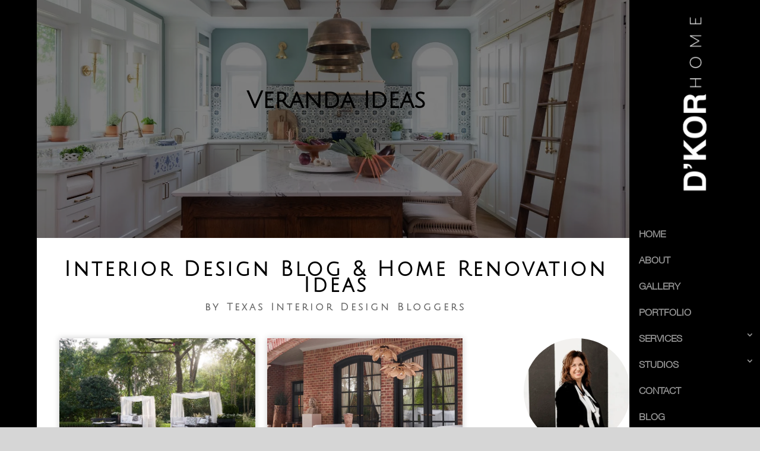

--- FILE ---
content_type: text/html; charset=UTF-8
request_url: https://dkorhome.com/interior-designer-blogs/interior-design-ideas-for-home/veranda-ideas/
body_size: 44118
content:
<!DOCTYPE html>
<html lang="en-US" prefix="og: https://ogp.me/ns#">
<head><meta charset="UTF-8" /><script>if(navigator.userAgent.match(/MSIE|Internet Explorer/i)||navigator.userAgent.match(/Trident\/7\..*?rv:11/i)){var href=document.location.href;if(!href.match(/[?&]nowprocket/)){if(href.indexOf("?")==-1){if(href.indexOf("#")==-1){document.location.href=href+"?nowprocket=1"}else{document.location.href=href.replace("#","?nowprocket=1#")}}else{if(href.indexOf("#")==-1){document.location.href=href+"&nowprocket=1"}else{document.location.href=href.replace("#","&nowprocket=1#")}}}}</script><script>(()=>{class RocketLazyLoadScripts{constructor(){this.v="2.0.4",this.userEvents=["keydown","keyup","mousedown","mouseup","mousemove","mouseover","mouseout","touchmove","touchstart","touchend","touchcancel","wheel","click","dblclick","input"],this.attributeEvents=["onblur","onclick","oncontextmenu","ondblclick","onfocus","onmousedown","onmouseenter","onmouseleave","onmousemove","onmouseout","onmouseover","onmouseup","onmousewheel","onscroll","onsubmit"]}async t(){this.i(),this.o(),/iP(ad|hone)/.test(navigator.userAgent)&&this.h(),this.u(),this.l(this),this.m(),this.k(this),this.p(this),this._(),await Promise.all([this.R(),this.L()]),this.lastBreath=Date.now(),this.S(this),this.P(),this.D(),this.O(),this.M(),await this.C(this.delayedScripts.normal),await this.C(this.delayedScripts.defer),await this.C(this.delayedScripts.async),await this.T(),await this.F(),await this.j(),await this.A(),window.dispatchEvent(new Event("rocket-allScriptsLoaded")),this.everythingLoaded=!0,this.lastTouchEnd&&await new Promise(t=>setTimeout(t,500-Date.now()+this.lastTouchEnd)),this.I(),this.H(),this.U(),this.W()}i(){this.CSPIssue=sessionStorage.getItem("rocketCSPIssue"),document.addEventListener("securitypolicyviolation",t=>{this.CSPIssue||"script-src-elem"!==t.violatedDirective||"data"!==t.blockedURI||(this.CSPIssue=!0,sessionStorage.setItem("rocketCSPIssue",!0))},{isRocket:!0})}o(){window.addEventListener("pageshow",t=>{this.persisted=t.persisted,this.realWindowLoadedFired=!0},{isRocket:!0}),window.addEventListener("pagehide",()=>{this.onFirstUserAction=null},{isRocket:!0})}h(){let t;function e(e){t=e}window.addEventListener("touchstart",e,{isRocket:!0}),window.addEventListener("touchend",function i(o){o.changedTouches[0]&&t.changedTouches[0]&&Math.abs(o.changedTouches[0].pageX-t.changedTouches[0].pageX)<10&&Math.abs(o.changedTouches[0].pageY-t.changedTouches[0].pageY)<10&&o.timeStamp-t.timeStamp<200&&(window.removeEventListener("touchstart",e,{isRocket:!0}),window.removeEventListener("touchend",i,{isRocket:!0}),"INPUT"===o.target.tagName&&"text"===o.target.type||(o.target.dispatchEvent(new TouchEvent("touchend",{target:o.target,bubbles:!0})),o.target.dispatchEvent(new MouseEvent("mouseover",{target:o.target,bubbles:!0})),o.target.dispatchEvent(new PointerEvent("click",{target:o.target,bubbles:!0,cancelable:!0,detail:1,clientX:o.changedTouches[0].clientX,clientY:o.changedTouches[0].clientY})),event.preventDefault()))},{isRocket:!0})}q(t){this.userActionTriggered||("mousemove"!==t.type||this.firstMousemoveIgnored?"keyup"===t.type||"mouseover"===t.type||"mouseout"===t.type||(this.userActionTriggered=!0,this.onFirstUserAction&&this.onFirstUserAction()):this.firstMousemoveIgnored=!0),"click"===t.type&&t.preventDefault(),t.stopPropagation(),t.stopImmediatePropagation(),"touchstart"===this.lastEvent&&"touchend"===t.type&&(this.lastTouchEnd=Date.now()),"click"===t.type&&(this.lastTouchEnd=0),this.lastEvent=t.type,t.composedPath&&t.composedPath()[0].getRootNode()instanceof ShadowRoot&&(t.rocketTarget=t.composedPath()[0]),this.savedUserEvents.push(t)}u(){this.savedUserEvents=[],this.userEventHandler=this.q.bind(this),this.userEvents.forEach(t=>window.addEventListener(t,this.userEventHandler,{passive:!1,isRocket:!0})),document.addEventListener("visibilitychange",this.userEventHandler,{isRocket:!0})}U(){this.userEvents.forEach(t=>window.removeEventListener(t,this.userEventHandler,{passive:!1,isRocket:!0})),document.removeEventListener("visibilitychange",this.userEventHandler,{isRocket:!0}),this.savedUserEvents.forEach(t=>{(t.rocketTarget||t.target).dispatchEvent(new window[t.constructor.name](t.type,t))})}m(){const t="return false",e=Array.from(this.attributeEvents,t=>"data-rocket-"+t),i="["+this.attributeEvents.join("],[")+"]",o="[data-rocket-"+this.attributeEvents.join("],[data-rocket-")+"]",s=(e,i,o)=>{o&&o!==t&&(e.setAttribute("data-rocket-"+i,o),e["rocket"+i]=new Function("event",o),e.setAttribute(i,t))};new MutationObserver(t=>{for(const n of t)"attributes"===n.type&&(n.attributeName.startsWith("data-rocket-")||this.everythingLoaded?n.attributeName.startsWith("data-rocket-")&&this.everythingLoaded&&this.N(n.target,n.attributeName.substring(12)):s(n.target,n.attributeName,n.target.getAttribute(n.attributeName))),"childList"===n.type&&n.addedNodes.forEach(t=>{if(t.nodeType===Node.ELEMENT_NODE)if(this.everythingLoaded)for(const i of[t,...t.querySelectorAll(o)])for(const t of i.getAttributeNames())e.includes(t)&&this.N(i,t.substring(12));else for(const e of[t,...t.querySelectorAll(i)])for(const t of e.getAttributeNames())this.attributeEvents.includes(t)&&s(e,t,e.getAttribute(t))})}).observe(document,{subtree:!0,childList:!0,attributeFilter:[...this.attributeEvents,...e]})}I(){this.attributeEvents.forEach(t=>{document.querySelectorAll("[data-rocket-"+t+"]").forEach(e=>{this.N(e,t)})})}N(t,e){const i=t.getAttribute("data-rocket-"+e);i&&(t.setAttribute(e,i),t.removeAttribute("data-rocket-"+e))}k(t){Object.defineProperty(HTMLElement.prototype,"onclick",{get(){return this.rocketonclick||null},set(e){this.rocketonclick=e,this.setAttribute(t.everythingLoaded?"onclick":"data-rocket-onclick","this.rocketonclick(event)")}})}S(t){function e(e,i){let o=e[i];e[i]=null,Object.defineProperty(e,i,{get:()=>o,set(s){t.everythingLoaded?o=s:e["rocket"+i]=o=s}})}e(document,"onreadystatechange"),e(window,"onload"),e(window,"onpageshow");try{Object.defineProperty(document,"readyState",{get:()=>t.rocketReadyState,set(e){t.rocketReadyState=e},configurable:!0}),document.readyState="loading"}catch(t){console.log("WPRocket DJE readyState conflict, bypassing")}}l(t){this.originalAddEventListener=EventTarget.prototype.addEventListener,this.originalRemoveEventListener=EventTarget.prototype.removeEventListener,this.savedEventListeners=[],EventTarget.prototype.addEventListener=function(e,i,o){o&&o.isRocket||!t.B(e,this)&&!t.userEvents.includes(e)||t.B(e,this)&&!t.userActionTriggered||e.startsWith("rocket-")||t.everythingLoaded?t.originalAddEventListener.call(this,e,i,o):(t.savedEventListeners.push({target:this,remove:!1,type:e,func:i,options:o}),"mouseenter"!==e&&"mouseleave"!==e||t.originalAddEventListener.call(this,e,t.savedUserEvents.push,o))},EventTarget.prototype.removeEventListener=function(e,i,o){o&&o.isRocket||!t.B(e,this)&&!t.userEvents.includes(e)||t.B(e,this)&&!t.userActionTriggered||e.startsWith("rocket-")||t.everythingLoaded?t.originalRemoveEventListener.call(this,e,i,o):t.savedEventListeners.push({target:this,remove:!0,type:e,func:i,options:o})}}J(t,e){this.savedEventListeners=this.savedEventListeners.filter(i=>{let o=i.type,s=i.target||window;return e!==o||t!==s||(this.B(o,s)&&(i.type="rocket-"+o),this.$(i),!1)})}H(){EventTarget.prototype.addEventListener=this.originalAddEventListener,EventTarget.prototype.removeEventListener=this.originalRemoveEventListener,this.savedEventListeners.forEach(t=>this.$(t))}$(t){t.remove?this.originalRemoveEventListener.call(t.target,t.type,t.func,t.options):this.originalAddEventListener.call(t.target,t.type,t.func,t.options)}p(t){let e;function i(e){return t.everythingLoaded?e:e.split(" ").map(t=>"load"===t||t.startsWith("load.")?"rocket-jquery-load":t).join(" ")}function o(o){function s(e){const s=o.fn[e];o.fn[e]=o.fn.init.prototype[e]=function(){return this[0]===window&&t.userActionTriggered&&("string"==typeof arguments[0]||arguments[0]instanceof String?arguments[0]=i(arguments[0]):"object"==typeof arguments[0]&&Object.keys(arguments[0]).forEach(t=>{const e=arguments[0][t];delete arguments[0][t],arguments[0][i(t)]=e})),s.apply(this,arguments),this}}if(o&&o.fn&&!t.allJQueries.includes(o)){const e={DOMContentLoaded:[],"rocket-DOMContentLoaded":[]};for(const t in e)document.addEventListener(t,()=>{e[t].forEach(t=>t())},{isRocket:!0});o.fn.ready=o.fn.init.prototype.ready=function(i){function s(){parseInt(o.fn.jquery)>2?setTimeout(()=>i.bind(document)(o)):i.bind(document)(o)}return"function"==typeof i&&(t.realDomReadyFired?!t.userActionTriggered||t.fauxDomReadyFired?s():e["rocket-DOMContentLoaded"].push(s):e.DOMContentLoaded.push(s)),o([])},s("on"),s("one"),s("off"),t.allJQueries.push(o)}e=o}t.allJQueries=[],o(window.jQuery),Object.defineProperty(window,"jQuery",{get:()=>e,set(t){o(t)}})}P(){const t=new Map;document.write=document.writeln=function(e){const i=document.currentScript,o=document.createRange(),s=i.parentElement;let n=t.get(i);void 0===n&&(n=i.nextSibling,t.set(i,n));const c=document.createDocumentFragment();o.setStart(c,0),c.appendChild(o.createContextualFragment(e)),s.insertBefore(c,n)}}async R(){return new Promise(t=>{this.userActionTriggered?t():this.onFirstUserAction=t})}async L(){return new Promise(t=>{document.addEventListener("DOMContentLoaded",()=>{this.realDomReadyFired=!0,t()},{isRocket:!0})})}async j(){return this.realWindowLoadedFired?Promise.resolve():new Promise(t=>{window.addEventListener("load",t,{isRocket:!0})})}M(){this.pendingScripts=[];this.scriptsMutationObserver=new MutationObserver(t=>{for(const e of t)e.addedNodes.forEach(t=>{"SCRIPT"!==t.tagName||t.noModule||t.isWPRocket||this.pendingScripts.push({script:t,promise:new Promise(e=>{const i=()=>{const i=this.pendingScripts.findIndex(e=>e.script===t);i>=0&&this.pendingScripts.splice(i,1),e()};t.addEventListener("load",i,{isRocket:!0}),t.addEventListener("error",i,{isRocket:!0}),setTimeout(i,1e3)})})})}),this.scriptsMutationObserver.observe(document,{childList:!0,subtree:!0})}async F(){await this.X(),this.pendingScripts.length?(await this.pendingScripts[0].promise,await this.F()):this.scriptsMutationObserver.disconnect()}D(){this.delayedScripts={normal:[],async:[],defer:[]},document.querySelectorAll("script[type$=rocketlazyloadscript]").forEach(t=>{t.hasAttribute("data-rocket-src")?t.hasAttribute("async")&&!1!==t.async?this.delayedScripts.async.push(t):t.hasAttribute("defer")&&!1!==t.defer||"module"===t.getAttribute("data-rocket-type")?this.delayedScripts.defer.push(t):this.delayedScripts.normal.push(t):this.delayedScripts.normal.push(t)})}async _(){await this.L();let t=[];document.querySelectorAll("script[type$=rocketlazyloadscript][data-rocket-src]").forEach(e=>{let i=e.getAttribute("data-rocket-src");if(i&&!i.startsWith("data:")){i.startsWith("//")&&(i=location.protocol+i);try{const o=new URL(i).origin;o!==location.origin&&t.push({src:o,crossOrigin:e.crossOrigin||"module"===e.getAttribute("data-rocket-type")})}catch(t){}}}),t=[...new Map(t.map(t=>[JSON.stringify(t),t])).values()],this.Y(t,"preconnect")}async G(t){if(await this.K(),!0!==t.noModule||!("noModule"in HTMLScriptElement.prototype))return new Promise(e=>{let i;function o(){(i||t).setAttribute("data-rocket-status","executed"),e()}try{if(navigator.userAgent.includes("Firefox/")||""===navigator.vendor||this.CSPIssue)i=document.createElement("script"),[...t.attributes].forEach(t=>{let e=t.nodeName;"type"!==e&&("data-rocket-type"===e&&(e="type"),"data-rocket-src"===e&&(e="src"),i.setAttribute(e,t.nodeValue))}),t.text&&(i.text=t.text),t.nonce&&(i.nonce=t.nonce),i.hasAttribute("src")?(i.addEventListener("load",o,{isRocket:!0}),i.addEventListener("error",()=>{i.setAttribute("data-rocket-status","failed-network"),e()},{isRocket:!0}),setTimeout(()=>{i.isConnected||e()},1)):(i.text=t.text,o()),i.isWPRocket=!0,t.parentNode.replaceChild(i,t);else{const i=t.getAttribute("data-rocket-type"),s=t.getAttribute("data-rocket-src");i?(t.type=i,t.removeAttribute("data-rocket-type")):t.removeAttribute("type"),t.addEventListener("load",o,{isRocket:!0}),t.addEventListener("error",i=>{this.CSPIssue&&i.target.src.startsWith("data:")?(console.log("WPRocket: CSP fallback activated"),t.removeAttribute("src"),this.G(t).then(e)):(t.setAttribute("data-rocket-status","failed-network"),e())},{isRocket:!0}),s?(t.fetchPriority="high",t.removeAttribute("data-rocket-src"),t.src=s):t.src="data:text/javascript;base64,"+window.btoa(unescape(encodeURIComponent(t.text)))}}catch(i){t.setAttribute("data-rocket-status","failed-transform"),e()}});t.setAttribute("data-rocket-status","skipped")}async C(t){const e=t.shift();return e?(e.isConnected&&await this.G(e),this.C(t)):Promise.resolve()}O(){this.Y([...this.delayedScripts.normal,...this.delayedScripts.defer,...this.delayedScripts.async],"preload")}Y(t,e){this.trash=this.trash||[];let i=!0;var o=document.createDocumentFragment();t.forEach(t=>{const s=t.getAttribute&&t.getAttribute("data-rocket-src")||t.src;if(s&&!s.startsWith("data:")){const n=document.createElement("link");n.href=s,n.rel=e,"preconnect"!==e&&(n.as="script",n.fetchPriority=i?"high":"low"),t.getAttribute&&"module"===t.getAttribute("data-rocket-type")&&(n.crossOrigin=!0),t.crossOrigin&&(n.crossOrigin=t.crossOrigin),t.integrity&&(n.integrity=t.integrity),t.nonce&&(n.nonce=t.nonce),o.appendChild(n),this.trash.push(n),i=!1}}),document.head.appendChild(o)}W(){this.trash.forEach(t=>t.remove())}async T(){try{document.readyState="interactive"}catch(t){}this.fauxDomReadyFired=!0;try{await this.K(),this.J(document,"readystatechange"),document.dispatchEvent(new Event("rocket-readystatechange")),await this.K(),document.rocketonreadystatechange&&document.rocketonreadystatechange(),await this.K(),this.J(document,"DOMContentLoaded"),document.dispatchEvent(new Event("rocket-DOMContentLoaded")),await this.K(),this.J(window,"DOMContentLoaded"),window.dispatchEvent(new Event("rocket-DOMContentLoaded"))}catch(t){console.error(t)}}async A(){try{document.readyState="complete"}catch(t){}try{await this.K(),this.J(document,"readystatechange"),document.dispatchEvent(new Event("rocket-readystatechange")),await this.K(),document.rocketonreadystatechange&&document.rocketonreadystatechange(),await this.K(),this.J(window,"load"),window.dispatchEvent(new Event("rocket-load")),await this.K(),window.rocketonload&&window.rocketonload(),await this.K(),this.allJQueries.forEach(t=>t(window).trigger("rocket-jquery-load")),await this.K(),this.J(window,"pageshow");const t=new Event("rocket-pageshow");t.persisted=this.persisted,window.dispatchEvent(t),await this.K(),window.rocketonpageshow&&window.rocketonpageshow({persisted:this.persisted})}catch(t){console.error(t)}}async K(){Date.now()-this.lastBreath>45&&(await this.X(),this.lastBreath=Date.now())}async X(){return document.hidden?new Promise(t=>setTimeout(t)):new Promise(t=>requestAnimationFrame(t))}B(t,e){return e===document&&"readystatechange"===t||(e===document&&"DOMContentLoaded"===t||(e===window&&"DOMContentLoaded"===t||(e===window&&"load"===t||e===window&&"pageshow"===t)))}static run(){(new RocketLazyLoadScripts).t()}}RocketLazyLoadScripts.run()})();</script>
	
<meta http-equiv="X-UA-Compatible" content="IE=edge">
	<link rel="pingback" href="https://dkorhome.com/xmlrpc.php" />

	<script type="rocketlazyloadscript" data-rocket-type="text/javascript">
		document.documentElement.className = 'js';
	</script>
	
	<style id="et-divi-userfonts">@font-face { font-family: "Helvetica Light"; font-display: swap;  src: url("https://dkorhome.com/wp-content/uploads/et-fonts/ufonts.com_helvetica_neue_lt_com_45_light.ttf") format("truetype"); }</style>
<!-- Google Tag Manager for WordPress by gtm4wp.com -->
<script data-cfasync="false" data-pagespeed-no-defer>
	var gtm4wp_datalayer_name = "dataLayer";
	var dataLayer = dataLayer || [];
</script>
<!-- End Google Tag Manager for WordPress by gtm4wp.com -->
<!-- Search Engine Optimization by Rank Math PRO - https://rankmath.com/ -->
<title>Veranda Ideas Archives | D&#039;KOR HOME By Dee Frazier Interiors</title>
<meta name="description" content="The best and fantastic veranda ideas you can visit D&#039;KOR HOME by Dee Frazier Interiors"/>
<meta name="robots" content="follow, index, max-snippet:-1, max-video-preview:-1, max-image-preview:large"/>
<link rel="canonical" href="https://dkorhome.com/interior-designer-blogs/interior-design-ideas-for-home/veranda-ideas/" />
<meta property="og:locale" content="en_US" />
<meta property="og:type" content="article" />
<meta property="og:title" content="Veranda Ideas Archives | D&#039;KOR HOME By Dee Frazier Interiors" />
<meta property="og:description" content="The best and fantastic veranda ideas you can visit D&#039;KOR HOME by Dee Frazier Interiors" />
<meta property="og:url" content="https://dkorhome.com/interior-designer-blogs/interior-design-ideas-for-home/veranda-ideas/" />
<meta property="og:site_name" content="D&#039;KOR HOME Interiors | Dallas TX Best Interior Designers" />
<meta property="article:publisher" content="https://www.facebook.com/dkorhomeinteriors/" />
<meta name="twitter:card" content="summary_large_image" />
<meta name="twitter:title" content="Veranda Ideas Archives | D&#039;KOR HOME By Dee Frazier Interiors" />
<meta name="twitter:description" content="The best and fantastic veranda ideas you can visit D&#039;KOR HOME by Dee Frazier Interiors" />
<meta name="twitter:site" content="@dkorhomeblog" />
<meta name="twitter:label1" content="Posts" />
<meta name="twitter:data1" content="3" />
<script type="application/ld+json" class="rank-math-schema-pro">{"@context":"https://schema.org","@graph":[{"@type":"Place","@id":"https://dkorhome.com/#place","geo":{"@type":"GeoCoordinates","latitude":"33.020941","longitude":"-96.7466235"},"hasMap":"https://www.google.com/maps/search/?api=1&amp;query=33.020941,-96.7466235","address":{"@type":"PostalAddress","streetAddress":"1615 Dorchester Dr, Ste 100","addressLocality":"Plano","addressRegion":"Texas","postalCode":"75075","addressCountry":"USA"}},{"@type":"LocalBusiness","@id":"https://dkorhome.com/#organization","name":"D'KOR HOME Interiors","url":"https://dkorhome.com","sameAs":["https://www.facebook.com/dkorhomeinteriors/","https://twitter.com/dkorhomeblog","https://www.linkedin.com/company/dkorhome","https://www.instagram.com/dkorhomeinteriors/","https://www.pinterest.com/Dkorhomeinteriors/","https://www.youtube.com/channel/UCzpumg1tpYSzoGg7slwD4ww","https://www.houzz.com/pro/dkorhomeinteriors/d-kor-home","https://maps.apple.com/place?q=Dkor%20Home&amp;ll=33.0208901%2C-96.7465706&amp;auid=6391595830682167736&amp;lsp=9902&amp;address=1615%20Dorchester%20Dr%2C%20Unit%20100%2C%20Plano%2C%20TX%2075075%2C%20United%20States","https://maps.apple.com/place?q=DKOR%20HOME&amp;ll=33.0891011%2C-96.6833729&amp;auid=2368521303909255857&amp;lsp=9902&amp;address=825%20Watters%20Creek%20Blvd%2C%20Ste%20250%2C%20Allen%2C%20TX%20%2075013%2C%20United%20States","https://goo.gl/maps/HYFbo6KVNaQ9xMwe6","https://goo.gl/maps/FyAmUStJBu9kfMD66"],"email":"hello@dkorhome.com","address":{"@type":"PostalAddress","streetAddress":"1615 Dorchester Dr, Ste 100","addressLocality":"Plano","addressRegion":"Texas","postalCode":"75075","addressCountry":"USA"},"logo":{"@type":"ImageObject","@id":"https://dkorhome.com/#logo","url":"https://dkorhome.com/wp-content/uploads/2022/01/Logo-for-social-media.png","contentUrl":"https://dkorhome.com/wp-content/uploads/2022/01/Logo-for-social-media.png","caption":"D'KOR HOME Interiors | Dallas TX Best Interior Designers","inLanguage":"en-US"},"priceRange":"$$$","openingHours":["Monday,Tuesday,Wednesday,Thursday,Friday 09:00-17:00"],"location":{"@id":"https://dkorhome.com/#place"},"image":{"@id":"https://dkorhome.com/#logo"},"telephone":"(972) 867-2000"},{"@type":"WebSite","@id":"https://dkorhome.com/#website","url":"https://dkorhome.com","name":"D'KOR HOME Interiors | Dallas TX Best Interior Designers","alternateName":"D'KOR HOME","publisher":{"@id":"https://dkorhome.com/#organization"},"inLanguage":"en-US"},{"@type":"BreadcrumbList","@id":"https://dkorhome.com/interior-designer-blogs/interior-design-ideas-for-home/veranda-ideas/#breadcrumb","itemListElement":[{"@type":"ListItem","position":"1","item":{"@id":"https://dkorhome.com","name":"Home"}},{"@type":"ListItem","position":"2","item":{"@id":"https://dkorhome.com/interior-designer-blogs/","name":"Blog"}},{"@type":"ListItem","position":"3","item":{"@id":"https://dkorhome.com/interior-design-ideas-for-home/","name":"By Room"}},{"@type":"ListItem","position":"4","item":{"@id":"https://dkorhome.com/interior-designer-blogs/interior-design-ideas-for-home/veranda-ideas/","name":"Veranda Ideas"}}]},{"@type":"CollectionPage","@id":"https://dkorhome.com/interior-designer-blogs/interior-design-ideas-for-home/veranda-ideas/#webpage","url":"https://dkorhome.com/interior-designer-blogs/interior-design-ideas-for-home/veranda-ideas/","name":"Veranda Ideas Archives | D&#039;KOR HOME By Dee Frazier Interiors","isPartOf":{"@id":"https://dkorhome.com/#website"},"inLanguage":"en-US","breadcrumb":{"@id":"https://dkorhome.com/interior-designer-blogs/interior-design-ideas-for-home/veranda-ideas/#breadcrumb"}}]}</script>
<!-- /Rank Math WordPress SEO plugin -->

<link rel='dns-prefetch' href='//use.fontawesome.com' />

<link rel="alternate" type="application/rss+xml" title="D&#039;KOR HOME Interiors | Best Interior Designers Dallas TX &raquo; Feed" href="https://dkorhome.com/feed/" />
<link rel="alternate" type="application/rss+xml" title="D&#039;KOR HOME Interiors | Best Interior Designers Dallas TX &raquo; Comments Feed" href="https://dkorhome.com/comments/feed/" />
<link rel="alternate" type="application/rss+xml" title="D&#039;KOR HOME Interiors | Best Interior Designers Dallas TX &raquo; Veranda Ideas Category Feed" href="https://dkorhome.com/interior-designer-blogs/interior-design-ideas-for-home/veranda-ideas/feed/" />
<meta content="Divi v.4.27.5" name="generator"/><style id='wp-emoji-styles-inline-css' type='text/css'>

	img.wp-smiley, img.emoji {
		display: inline !important;
		border: none !important;
		box-shadow: none !important;
		height: 1em !important;
		width: 1em !important;
		margin: 0 0.07em !important;
		vertical-align: -0.1em !important;
		background: none !important;
		padding: 0 !important;
	}
/*# sourceURL=wp-emoji-styles-inline-css */
</style>
<link rel='stylesheet' id='wp-block-library-css' href='https://dkorhome.com/wp-includes/css/dist/block-library/style.min.css?ver=6.9' type='text/css' media='all' />
<style id='wp-block-categories-inline-css' type='text/css'>
.wp-block-categories{box-sizing:border-box}.wp-block-categories.alignleft{margin-right:2em}.wp-block-categories.alignright{margin-left:2em}.wp-block-categories.wp-block-categories-dropdown.aligncenter{text-align:center}.wp-block-categories .wp-block-categories__label{display:block;width:100%}
/*# sourceURL=https://dkorhome.com/wp-includes/blocks/categories/style.min.css */
</style>
<style id='wp-block-heading-inline-css' type='text/css'>
h1:where(.wp-block-heading).has-background,h2:where(.wp-block-heading).has-background,h3:where(.wp-block-heading).has-background,h4:where(.wp-block-heading).has-background,h5:where(.wp-block-heading).has-background,h6:where(.wp-block-heading).has-background{padding:1.25em 2.375em}h1.has-text-align-left[style*=writing-mode]:where([style*=vertical-lr]),h1.has-text-align-right[style*=writing-mode]:where([style*=vertical-rl]),h2.has-text-align-left[style*=writing-mode]:where([style*=vertical-lr]),h2.has-text-align-right[style*=writing-mode]:where([style*=vertical-rl]),h3.has-text-align-left[style*=writing-mode]:where([style*=vertical-lr]),h3.has-text-align-right[style*=writing-mode]:where([style*=vertical-rl]),h4.has-text-align-left[style*=writing-mode]:where([style*=vertical-lr]),h4.has-text-align-right[style*=writing-mode]:where([style*=vertical-rl]),h5.has-text-align-left[style*=writing-mode]:where([style*=vertical-lr]),h5.has-text-align-right[style*=writing-mode]:where([style*=vertical-rl]),h6.has-text-align-left[style*=writing-mode]:where([style*=vertical-lr]),h6.has-text-align-right[style*=writing-mode]:where([style*=vertical-rl]){rotate:180deg}
/*# sourceURL=https://dkorhome.com/wp-includes/blocks/heading/style.min.css */
</style>
<style id='wp-block-buttons-inline-css' type='text/css'>
.wp-block-buttons{box-sizing:border-box}.wp-block-buttons.is-vertical{flex-direction:column}.wp-block-buttons.is-vertical>.wp-block-button:last-child{margin-bottom:0}.wp-block-buttons>.wp-block-button{display:inline-block;margin:0}.wp-block-buttons.is-content-justification-left{justify-content:flex-start}.wp-block-buttons.is-content-justification-left.is-vertical{align-items:flex-start}.wp-block-buttons.is-content-justification-center{justify-content:center}.wp-block-buttons.is-content-justification-center.is-vertical{align-items:center}.wp-block-buttons.is-content-justification-right{justify-content:flex-end}.wp-block-buttons.is-content-justification-right.is-vertical{align-items:flex-end}.wp-block-buttons.is-content-justification-space-between{justify-content:space-between}.wp-block-buttons.aligncenter{text-align:center}.wp-block-buttons:not(.is-content-justification-space-between,.is-content-justification-right,.is-content-justification-left,.is-content-justification-center) .wp-block-button.aligncenter{margin-left:auto;margin-right:auto;width:100%}.wp-block-buttons[style*=text-decoration] .wp-block-button,.wp-block-buttons[style*=text-decoration] .wp-block-button__link{text-decoration:inherit}.wp-block-buttons.has-custom-font-size .wp-block-button__link{font-size:inherit}.wp-block-buttons .wp-block-button__link{width:100%}.wp-block-button.aligncenter{text-align:center}
/*# sourceURL=https://dkorhome.com/wp-includes/blocks/buttons/style.min.css */
</style>
<style id='global-styles-inline-css' type='text/css'>
:root{--wp--preset--aspect-ratio--square: 1;--wp--preset--aspect-ratio--4-3: 4/3;--wp--preset--aspect-ratio--3-4: 3/4;--wp--preset--aspect-ratio--3-2: 3/2;--wp--preset--aspect-ratio--2-3: 2/3;--wp--preset--aspect-ratio--16-9: 16/9;--wp--preset--aspect-ratio--9-16: 9/16;--wp--preset--color--black: #000000;--wp--preset--color--cyan-bluish-gray: #abb8c3;--wp--preset--color--white: #ffffff;--wp--preset--color--pale-pink: #f78da7;--wp--preset--color--vivid-red: #cf2e2e;--wp--preset--color--luminous-vivid-orange: #ff6900;--wp--preset--color--luminous-vivid-amber: #fcb900;--wp--preset--color--light-green-cyan: #7bdcb5;--wp--preset--color--vivid-green-cyan: #00d084;--wp--preset--color--pale-cyan-blue: #8ed1fc;--wp--preset--color--vivid-cyan-blue: #0693e3;--wp--preset--color--vivid-purple: #9b51e0;--wp--preset--gradient--vivid-cyan-blue-to-vivid-purple: linear-gradient(135deg,rgb(6,147,227) 0%,rgb(155,81,224) 100%);--wp--preset--gradient--light-green-cyan-to-vivid-green-cyan: linear-gradient(135deg,rgb(122,220,180) 0%,rgb(0,208,130) 100%);--wp--preset--gradient--luminous-vivid-amber-to-luminous-vivid-orange: linear-gradient(135deg,rgb(252,185,0) 0%,rgb(255,105,0) 100%);--wp--preset--gradient--luminous-vivid-orange-to-vivid-red: linear-gradient(135deg,rgb(255,105,0) 0%,rgb(207,46,46) 100%);--wp--preset--gradient--very-light-gray-to-cyan-bluish-gray: linear-gradient(135deg,rgb(238,238,238) 0%,rgb(169,184,195) 100%);--wp--preset--gradient--cool-to-warm-spectrum: linear-gradient(135deg,rgb(74,234,220) 0%,rgb(151,120,209) 20%,rgb(207,42,186) 40%,rgb(238,44,130) 60%,rgb(251,105,98) 80%,rgb(254,248,76) 100%);--wp--preset--gradient--blush-light-purple: linear-gradient(135deg,rgb(255,206,236) 0%,rgb(152,150,240) 100%);--wp--preset--gradient--blush-bordeaux: linear-gradient(135deg,rgb(254,205,165) 0%,rgb(254,45,45) 50%,rgb(107,0,62) 100%);--wp--preset--gradient--luminous-dusk: linear-gradient(135deg,rgb(255,203,112) 0%,rgb(199,81,192) 50%,rgb(65,88,208) 100%);--wp--preset--gradient--pale-ocean: linear-gradient(135deg,rgb(255,245,203) 0%,rgb(182,227,212) 50%,rgb(51,167,181) 100%);--wp--preset--gradient--electric-grass: linear-gradient(135deg,rgb(202,248,128) 0%,rgb(113,206,126) 100%);--wp--preset--gradient--midnight: linear-gradient(135deg,rgb(2,3,129) 0%,rgb(40,116,252) 100%);--wp--preset--font-size--small: 13px;--wp--preset--font-size--medium: 20px;--wp--preset--font-size--large: 36px;--wp--preset--font-size--x-large: 42px;--wp--preset--spacing--20: 0.44rem;--wp--preset--spacing--30: 0.67rem;--wp--preset--spacing--40: 1rem;--wp--preset--spacing--50: 1.5rem;--wp--preset--spacing--60: 2.25rem;--wp--preset--spacing--70: 3.38rem;--wp--preset--spacing--80: 5.06rem;--wp--preset--shadow--natural: 6px 6px 9px rgba(0, 0, 0, 0.2);--wp--preset--shadow--deep: 12px 12px 50px rgba(0, 0, 0, 0.4);--wp--preset--shadow--sharp: 6px 6px 0px rgba(0, 0, 0, 0.2);--wp--preset--shadow--outlined: 6px 6px 0px -3px rgb(255, 255, 255), 6px 6px rgb(0, 0, 0);--wp--preset--shadow--crisp: 6px 6px 0px rgb(0, 0, 0);}:root { --wp--style--global--content-size: 823px;--wp--style--global--wide-size: 1080px; }:where(body) { margin: 0; }.wp-site-blocks > .alignleft { float: left; margin-right: 2em; }.wp-site-blocks > .alignright { float: right; margin-left: 2em; }.wp-site-blocks > .aligncenter { justify-content: center; margin-left: auto; margin-right: auto; }:where(.is-layout-flex){gap: 0.5em;}:where(.is-layout-grid){gap: 0.5em;}.is-layout-flow > .alignleft{float: left;margin-inline-start: 0;margin-inline-end: 2em;}.is-layout-flow > .alignright{float: right;margin-inline-start: 2em;margin-inline-end: 0;}.is-layout-flow > .aligncenter{margin-left: auto !important;margin-right: auto !important;}.is-layout-constrained > .alignleft{float: left;margin-inline-start: 0;margin-inline-end: 2em;}.is-layout-constrained > .alignright{float: right;margin-inline-start: 2em;margin-inline-end: 0;}.is-layout-constrained > .aligncenter{margin-left: auto !important;margin-right: auto !important;}.is-layout-constrained > :where(:not(.alignleft):not(.alignright):not(.alignfull)){max-width: var(--wp--style--global--content-size);margin-left: auto !important;margin-right: auto !important;}.is-layout-constrained > .alignwide{max-width: var(--wp--style--global--wide-size);}body .is-layout-flex{display: flex;}.is-layout-flex{flex-wrap: wrap;align-items: center;}.is-layout-flex > :is(*, div){margin: 0;}body .is-layout-grid{display: grid;}.is-layout-grid > :is(*, div){margin: 0;}body{padding-top: 0px;padding-right: 0px;padding-bottom: 0px;padding-left: 0px;}:root :where(.wp-element-button, .wp-block-button__link){background-color: #32373c;border-width: 0;color: #fff;font-family: inherit;font-size: inherit;font-style: inherit;font-weight: inherit;letter-spacing: inherit;line-height: inherit;padding-top: calc(0.667em + 2px);padding-right: calc(1.333em + 2px);padding-bottom: calc(0.667em + 2px);padding-left: calc(1.333em + 2px);text-decoration: none;text-transform: inherit;}.has-black-color{color: var(--wp--preset--color--black) !important;}.has-cyan-bluish-gray-color{color: var(--wp--preset--color--cyan-bluish-gray) !important;}.has-white-color{color: var(--wp--preset--color--white) !important;}.has-pale-pink-color{color: var(--wp--preset--color--pale-pink) !important;}.has-vivid-red-color{color: var(--wp--preset--color--vivid-red) !important;}.has-luminous-vivid-orange-color{color: var(--wp--preset--color--luminous-vivid-orange) !important;}.has-luminous-vivid-amber-color{color: var(--wp--preset--color--luminous-vivid-amber) !important;}.has-light-green-cyan-color{color: var(--wp--preset--color--light-green-cyan) !important;}.has-vivid-green-cyan-color{color: var(--wp--preset--color--vivid-green-cyan) !important;}.has-pale-cyan-blue-color{color: var(--wp--preset--color--pale-cyan-blue) !important;}.has-vivid-cyan-blue-color{color: var(--wp--preset--color--vivid-cyan-blue) !important;}.has-vivid-purple-color{color: var(--wp--preset--color--vivid-purple) !important;}.has-black-background-color{background-color: var(--wp--preset--color--black) !important;}.has-cyan-bluish-gray-background-color{background-color: var(--wp--preset--color--cyan-bluish-gray) !important;}.has-white-background-color{background-color: var(--wp--preset--color--white) !important;}.has-pale-pink-background-color{background-color: var(--wp--preset--color--pale-pink) !important;}.has-vivid-red-background-color{background-color: var(--wp--preset--color--vivid-red) !important;}.has-luminous-vivid-orange-background-color{background-color: var(--wp--preset--color--luminous-vivid-orange) !important;}.has-luminous-vivid-amber-background-color{background-color: var(--wp--preset--color--luminous-vivid-amber) !important;}.has-light-green-cyan-background-color{background-color: var(--wp--preset--color--light-green-cyan) !important;}.has-vivid-green-cyan-background-color{background-color: var(--wp--preset--color--vivid-green-cyan) !important;}.has-pale-cyan-blue-background-color{background-color: var(--wp--preset--color--pale-cyan-blue) !important;}.has-vivid-cyan-blue-background-color{background-color: var(--wp--preset--color--vivid-cyan-blue) !important;}.has-vivid-purple-background-color{background-color: var(--wp--preset--color--vivid-purple) !important;}.has-black-border-color{border-color: var(--wp--preset--color--black) !important;}.has-cyan-bluish-gray-border-color{border-color: var(--wp--preset--color--cyan-bluish-gray) !important;}.has-white-border-color{border-color: var(--wp--preset--color--white) !important;}.has-pale-pink-border-color{border-color: var(--wp--preset--color--pale-pink) !important;}.has-vivid-red-border-color{border-color: var(--wp--preset--color--vivid-red) !important;}.has-luminous-vivid-orange-border-color{border-color: var(--wp--preset--color--luminous-vivid-orange) !important;}.has-luminous-vivid-amber-border-color{border-color: var(--wp--preset--color--luminous-vivid-amber) !important;}.has-light-green-cyan-border-color{border-color: var(--wp--preset--color--light-green-cyan) !important;}.has-vivid-green-cyan-border-color{border-color: var(--wp--preset--color--vivid-green-cyan) !important;}.has-pale-cyan-blue-border-color{border-color: var(--wp--preset--color--pale-cyan-blue) !important;}.has-vivid-cyan-blue-border-color{border-color: var(--wp--preset--color--vivid-cyan-blue) !important;}.has-vivid-purple-border-color{border-color: var(--wp--preset--color--vivid-purple) !important;}.has-vivid-cyan-blue-to-vivid-purple-gradient-background{background: var(--wp--preset--gradient--vivid-cyan-blue-to-vivid-purple) !important;}.has-light-green-cyan-to-vivid-green-cyan-gradient-background{background: var(--wp--preset--gradient--light-green-cyan-to-vivid-green-cyan) !important;}.has-luminous-vivid-amber-to-luminous-vivid-orange-gradient-background{background: var(--wp--preset--gradient--luminous-vivid-amber-to-luminous-vivid-orange) !important;}.has-luminous-vivid-orange-to-vivid-red-gradient-background{background: var(--wp--preset--gradient--luminous-vivid-orange-to-vivid-red) !important;}.has-very-light-gray-to-cyan-bluish-gray-gradient-background{background: var(--wp--preset--gradient--very-light-gray-to-cyan-bluish-gray) !important;}.has-cool-to-warm-spectrum-gradient-background{background: var(--wp--preset--gradient--cool-to-warm-spectrum) !important;}.has-blush-light-purple-gradient-background{background: var(--wp--preset--gradient--blush-light-purple) !important;}.has-blush-bordeaux-gradient-background{background: var(--wp--preset--gradient--blush-bordeaux) !important;}.has-luminous-dusk-gradient-background{background: var(--wp--preset--gradient--luminous-dusk) !important;}.has-pale-ocean-gradient-background{background: var(--wp--preset--gradient--pale-ocean) !important;}.has-electric-grass-gradient-background{background: var(--wp--preset--gradient--electric-grass) !important;}.has-midnight-gradient-background{background: var(--wp--preset--gradient--midnight) !important;}.has-small-font-size{font-size: var(--wp--preset--font-size--small) !important;}.has-medium-font-size{font-size: var(--wp--preset--font-size--medium) !important;}.has-large-font-size{font-size: var(--wp--preset--font-size--large) !important;}.has-x-large-font-size{font-size: var(--wp--preset--font-size--x-large) !important;}
/*# sourceURL=global-styles-inline-css */
</style>

<style id='font-awesome-svg-styles-default-inline-css' type='text/css'>
.svg-inline--fa {
  display: inline-block;
  height: 1em;
  overflow: visible;
  vertical-align: -.125em;
}
/*# sourceURL=font-awesome-svg-styles-default-inline-css */
</style>
<link data-minify="1" rel='stylesheet' id='font-awesome-svg-styles-css' href='https://dkorhome.com/wp-content/cache/min/1/wp-content/uploads/font-awesome/v5.15.4/css/svg-with-js.css?ver=1766021632' type='text/css' media='all' />
<style id='font-awesome-svg-styles-inline-css' type='text/css'>
   .wp-block-font-awesome-icon svg::before,
   .wp-rich-text-font-awesome-icon svg::before {content: unset;}
/*# sourceURL=font-awesome-svg-styles-inline-css */
</style>
<link data-minify="1" rel='stylesheet' id='categories-images-styles-css' href='https://dkorhome.com/wp-content/cache/min/1/wp-content/plugins/categories-images/assets/css/zci-styles.css?ver=1766800685' type='text/css' media='all' />
<link rel='stylesheet' id='cmplz-general-css' href='https://dkorhome.com/wp-content/plugins/complianz-gdpr/assets/css/cookieblocker.min.css?ver=1766021169' type='text/css' media='all' />
<link data-minify="1" rel='stylesheet' id='font-awesome-official-css' href='https://dkorhome.com/wp-content/cache/min/1/releases/v5.15.4/css/all.css?ver=1766021632' type='text/css' media='all' crossorigin="anonymous" />
<link rel='stylesheet' id='divi-gallery-extended-styles-css' href='https://dkorhome.com/wp-content/plugins/divi-gallery-extended/styles/style.min.css?ver=1.6.0' type='text/css' media='all' />
<link rel='stylesheet' id='revslider-divi-styles-css' href='https://dkorhome.com/wp-content/plugins/revslider/admin/includes/shortcode_generator/divi/styles/style.min.css?ver=1.0.0' type='text/css' media='all' />
<link data-minify="1" rel='stylesheet' id='divi-style-css' href='https://dkorhome.com/wp-content/cache/min/1/wp-content/themes/Divi/style-static.min.css?ver=1766021633' type='text/css' media='all' />
<link data-minify="1" rel='stylesheet' id='font-awesome-official-v4shim-css' href='https://dkorhome.com/wp-content/cache/min/1/releases/v5.15.4/css/v4-shims.css?ver=1766021633' type='text/css' media='all' crossorigin="anonymous" />
<style id='font-awesome-official-v4shim-inline-css' type='text/css'>
@font-face {
font-family: "FontAwesome";
font-display: block;
src: url("https://use.fontawesome.com/releases/v5.15.4/webfonts/fa-brands-400.eot"),
		url("https://use.fontawesome.com/releases/v5.15.4/webfonts/fa-brands-400.eot?#iefix") format("embedded-opentype"),
		url("https://use.fontawesome.com/releases/v5.15.4/webfonts/fa-brands-400.woff2") format("woff2"),
		url("https://use.fontawesome.com/releases/v5.15.4/webfonts/fa-brands-400.woff") format("woff"),
		url("https://use.fontawesome.com/releases/v5.15.4/webfonts/fa-brands-400.ttf") format("truetype"),
		url("https://use.fontawesome.com/releases/v5.15.4/webfonts/fa-brands-400.svg#fontawesome") format("svg");
}

@font-face {
font-family: "FontAwesome";
font-display: block;
src: url("https://use.fontawesome.com/releases/v5.15.4/webfonts/fa-solid-900.eot"),
		url("https://use.fontawesome.com/releases/v5.15.4/webfonts/fa-solid-900.eot?#iefix") format("embedded-opentype"),
		url("https://use.fontawesome.com/releases/v5.15.4/webfonts/fa-solid-900.woff2") format("woff2"),
		url("https://use.fontawesome.com/releases/v5.15.4/webfonts/fa-solid-900.woff") format("woff"),
		url("https://use.fontawesome.com/releases/v5.15.4/webfonts/fa-solid-900.ttf") format("truetype"),
		url("https://use.fontawesome.com/releases/v5.15.4/webfonts/fa-solid-900.svg#fontawesome") format("svg");
}

@font-face {
font-family: "FontAwesome";
font-display: block;
src: url("https://use.fontawesome.com/releases/v5.15.4/webfonts/fa-regular-400.eot"),
		url("https://use.fontawesome.com/releases/v5.15.4/webfonts/fa-regular-400.eot?#iefix") format("embedded-opentype"),
		url("https://use.fontawesome.com/releases/v5.15.4/webfonts/fa-regular-400.woff2") format("woff2"),
		url("https://use.fontawesome.com/releases/v5.15.4/webfonts/fa-regular-400.woff") format("woff"),
		url("https://use.fontawesome.com/releases/v5.15.4/webfonts/fa-regular-400.ttf") format("truetype"),
		url("https://use.fontawesome.com/releases/v5.15.4/webfonts/fa-regular-400.svg#fontawesome") format("svg");
unicode-range: U+F004-F005,U+F007,U+F017,U+F022,U+F024,U+F02E,U+F03E,U+F044,U+F057-F059,U+F06E,U+F070,U+F075,U+F07B-F07C,U+F080,U+F086,U+F089,U+F094,U+F09D,U+F0A0,U+F0A4-F0A7,U+F0C5,U+F0C7-F0C8,U+F0E0,U+F0EB,U+F0F3,U+F0F8,U+F0FE,U+F111,U+F118-F11A,U+F11C,U+F133,U+F144,U+F146,U+F14A,U+F14D-F14E,U+F150-F152,U+F15B-F15C,U+F164-F165,U+F185-F186,U+F191-F192,U+F1AD,U+F1C1-F1C9,U+F1CD,U+F1D8,U+F1E3,U+F1EA,U+F1F6,U+F1F9,U+F20A,U+F247-F249,U+F24D,U+F254-F25B,U+F25D,U+F267,U+F271-F274,U+F279,U+F28B,U+F28D,U+F2B5-F2B6,U+F2B9,U+F2BB,U+F2BD,U+F2C1-F2C2,U+F2D0,U+F2D2,U+F2DC,U+F2ED,U+F328,U+F358-F35B,U+F3A5,U+F3D1,U+F410,U+F4AD;
}
/*# sourceURL=font-awesome-official-v4shim-inline-css */
</style>
<script type="rocketlazyloadscript" data-rocket-type="text/javascript" data-rocket-src="https://dkorhome.com/wp-includes/js/jquery/jquery.min.js?ver=3.7.1" id="jquery-core-js"></script>
<script type="rocketlazyloadscript" data-rocket-type="text/javascript" data-rocket-src="https://dkorhome.com/wp-includes/js/jquery/jquery-migrate.min.js?ver=3.4.1" id="jquery-migrate-js"></script>
<link rel="https://api.w.org/" href="https://dkorhome.com/wp-json/" /><link rel="alternate" title="JSON" type="application/json" href="https://dkorhome.com/wp-json/wp/v2/categories/151" /><link rel="EditURI" type="application/rsd+xml" title="RSD" href="https://dkorhome.com/xmlrpc.php?rsd" />
<meta name="generator" content="WordPress 6.9" />
<!-- start Simple Custom CSS and JS -->
<script type="rocketlazyloadscript" data-rocket-type="text/javascript">
/* Default comment here */ 

/*(function($) {
		function setup_collapsible_submenus() {
			var $menu = $('nav > ul.nav'),
				top_level_link = '.menu-item-has-children > a';
			$menu.find('a').each(function() {
				$(this).off('click');
				if ($(this).is(top_level_link)) {
					$(this).attr('href', '#');
					$(this).next('.sub-menu').addClass('hide');
				}
				if ($(this).siblings('.sub-menu').length) {
					$(this).on('click', function(event) {
						event.stopPropagation();
						$(this).next('.sub-menu').toggleClass('visible');
						return false;
					});
				}
				$(window).click(function() {
					//Hide the menus if visible
					$('.sub-menu').removeClass('visible');
				});
			});
		}
		$(window).on('load', function () { 
			setTimeout(function() {
				setup_collapsible_submenus();
			}, 700);
		});
	})(jQuery); */

</script>
<!-- end Simple Custom CSS and JS -->
<!-- start Simple Custom CSS and JS -->
<script type="rocketlazyloadscript" data-rocket-type="text/javascript">
function myFunction() {
  var dots = document.getElementById("dots");
  var moreText = document.getElementById("more");
  var btnText = document.getElementById("myBtn");

  if (dots.style.display === "none") {
    dots.style.display = "inline";
    btnText.innerHTML = "Read more";
    moreText.style.display = "none";
  } else {
    dots.style.display = "none";
    btnText.innerHTML = "Read less";
    moreText.style.display = "inline";
  }
}
</script>
<!-- end Simple Custom CSS and JS -->
<!-- start Simple Custom CSS and JS -->
<style type="text/css">
/* .et_pb_module.et_pb_menu.et_pb_menu_0_tb_footer.et_pb_bg_layout_dark.et_pb_text_align_left.et_dropdown_animation_fade.et_pb_menu--without-logo.et_pb_menu--style-left_aligned {
    margin-top: -140px !important;
} */

.et_pb_column.et_pb_column_4_4.et_pb_column_6_tb_header.et_pb_css_mix_blend_mode_passthrough.et-last-child.et_pb_column--with-menu, .et_pb_menu__wrap {
    margin-top: 0px!important;
}</style>
<!-- end Simple Custom CSS and JS -->
<!-- start Simple Custom CSS and JS -->
<style type="text/css">
#more {display: none;}
span#myBtn {
    color: #596266;
    cursor: pointer !important;
	font-weight:bold;
}

/*Home Slide Title  */

h4.et_pb_slide_title a {
    color: white !important;
}

/* Home Blog section */

.et_pb_gutters3 .et_pb_column_4_4 .et_pb_blog_grid .column.size-1of3, .et_pb_gutters3.et_pb_row .et_pb_column_4_4 .et_pb_blog_grid .column.size-1of3 {
    width: 31.667%;
    margin-right: 2.5%;
}

.et_pb_gutters3 .et_pb_column_4_4 .et_pb_blog_grid .column.size-1of3 .et_pb_post, .et_pb_gutters3.et_pb_row .et_pb_column_4_4 .et_pb_blog_grid .column.size-1of3 .et_pb_post {
    margin-bottom: 8.539%;
}

#page-container .et_pb_section .et_pb_slider .et_pb_slide_4.et_pb_slide .et_pb_more_button.et_pb_button:after {
   
    margin-left: 0em !important;
}

a.et_pb_button.et_pb_more_button:hover {
    background: #838383 !important;
}
span.tan {
    color: black !important;
}

/* Location Page css */
.et_pb_slide_content h1 {
    line-height: 1.1em !important;
}

.et-db #et-boc .et-l .et_pb_slider_with_text_overlay .et_pb_text_overlay_wrapper {
    padding: 0px!important;
    border-radius: 3px;
}
</style>
<!-- end Simple Custom CSS and JS -->
<!-- start Simple Custom CSS and JS -->
<style type="text/css">
.owl-item.active .dkor-two-button a {
    background: #f1f1f1 !important;
}

div#dkor-sld-wrap {
    border:none;
}

#dkor-sld .owl-item.active img {
    animation: none !important; / Turn off animation with !important /
}</style>
<!-- end Simple Custom CSS and JS -->

<link data-minify="1" rel='stylesheet' id='255704-css' href='https://dkorhome.com/wp-content/cache/min/1/wp-content/uploads/custom-css-js/255704.css?ver=1766021633' type="text/css" media='all' />
		<script type="rocketlazyloadscript" data-minify="1" data-rocket-type="text/javascript" async defer data-pin-color="red"  data-pin-height="28"  data-pin-hover="true"
			data-rocket-src="https://dkorhome.com/wp-content/cache/min/1/wp-content/plugins/pinterest-pin-it-button-on-image-hover-and-post/js/pinit.js?ver=1766021633"></script>
					<style>.cmplz-hidden {
					display: none !important;
				}</style>
<!-- Google Tag Manager for WordPress by gtm4wp.com -->
<!-- GTM Container placement set to footer -->
<script data-cfasync="false" data-pagespeed-no-defer type="text/javascript">
	var dataLayer_content = {"pagePostType":"post","pagePostType2":"category-post","pageCategory":["interior-designer-blogs","home-design-solutions-new-building-materials","interior-design-ideas-for-home","interior-design-by-style","custom-furniture-ideas","fireplace","fireplace-design-ideas","home-design-trends","kips-bay-showhouse-dallas","luxe-interiors","patio-design-ideas","pool-design-ideas","traditional-home-decor-ideas","veranda-ideas"]};
	dataLayer.push( dataLayer_content );
</script>
<script type="rocketlazyloadscript" data-cfasync="false" data-pagespeed-no-defer data-rocket-type="text/javascript">
(function(w,d,s,l,i){w[l]=w[l]||[];w[l].push({'gtm.start':
new Date().getTime(),event:'gtm.js'});var f=d.getElementsByTagName(s)[0],
j=d.createElement(s),dl=l!='dataLayer'?'&l='+l:'';j.async=true;j.src=
'//www.googletagmanager.com/gtm.js?id='+i+dl;f.parentNode.insertBefore(j,f);
})(window,document,'script','dataLayer','GTM-N2WF6LH');
</script>
<!-- End Google Tag Manager for WordPress by gtm4wp.com --><meta name="viewport" content="width=device-width, initial-scale=1.0, maximum-scale=1.0, user-scalable=0" /><style type="text/css" id="custom-background-css">
body.custom-background { background-color: #d6d6d6; }
</style>
	<meta name="generator" content="Powered by Slider Revolution 6.7.40 - responsive, Mobile-Friendly Slider Plugin for WordPress with comfortable drag and drop interface." />
<link data-minify="1" rel="stylesheet" href="https://dkorhome.com/wp-content/cache/min/1/ajax/libs/font-awesome/4.7.0/css/font-awesome.min.css?ver=1766021633">



<script type="rocketlazyloadscript">
jQuery(function(){
	jQuery(".et_header_style_split .mobile_menu_bar").click(function() {  
		jQuery('body.et_fixed_nav #page-container').toggleClass('ctm-menu');
	});
});
</script>

<script type="text/plain" data-service="instagram" data-category="marketing">
jQuery(function($){
	$(document).ready(function(){	
		$('.sbi').each(function() {
		  if (! $(this).find('.sbi_follow_btn').length) {
			$(this).find('#sbi_load').append('<div class="sbi_follow_btn"><a href="https://instagram.com/puma" style="" target="_blank"><i class="fa fa-instagram"></i>Follow on Instagram</a></div>');
		  }
		});
	});
});
</script>

<script type="rocketlazyloadscript">
jQuery(function($){
        $(document).ready(function(){	
           $('.gfield_contains_required input').attr('required','required');
        });
	});
</script>

<script type="rocketlazyloadscript">
jQuery(function ($) {
  $(document).ready(function () {
    $('.ctm-person-team').each(function () {
      var isOpen = false;
      var hItem = $(this).find('.more');
      $(this).find('.read-toggle').on('click', function (e) {
        e.preventDefault();
        if (!isOpen) {
          $(this).html('Read Less');
          hItem.slideDown({
            queue: false, duration: 200, 
            complete: function () {
              isOpen = true;
              hItem.css('display', 'inline');
              hItem.animate({ opacity: 1 }, { queue: false });
            }
          });

        } else {
          hItem.animate({ opacity: 0 }, {
            queue: false, 
            duration: 100, 
            complete: function () {
              hItem.slideUp({
                queue: false, duration: 200, complete: function () {
                  isOpen = false;
                }
              });
            }
          });
          $(this).html('Read More');
        }
      })
    })
  })
})
</script>

<script type="rocketlazyloadscript">
jQuery(function($){
        $(document).ready(function(){	
           $('.gfield_contains_required input').attr('required','required');
        });
	});
</script>
<script type="rocketlazyloadscript" data-rocket-type="text/javascript">
jQuery(function($){
  $(document).ready(function() {
    $(document).on('gform_confirmation_loaded', function(){
      $(".popup-title h1").text("You've just made my day! Thank you for subscribing! "); 
      $(".popup-title h2").text("Please check your email and confirm your subscription now."); 
      $(".popup-title p").text(""); 
    }); 
  }); 	
});
</script>
<script type="rocketlazyloadscript">
jQuery(document).ready(function() {
  jQuery(window).scroll(function() {
    if (jQuery(document).scrollTop() > 60) {
      jQuery(".custom-right-menubar-sks").addClass("black_bg");
    } else {
      jQuery(".custom-right-menubar-sks").removeClass("black_bg");
    }
  });
	  jQuery(window).scroll(function() {
    if (jQuery(document).scrollTop() > 40) {
      jQuery(".fixed-social-icons-sks").addClass("black_bg");
    } else {
      jQuery(".fixed-social-icons-sks").removeClass("black_bg");
    }
  });
});
</script>



<style type="text/css">.saboxplugin-wrap{-webkit-box-sizing:border-box;-moz-box-sizing:border-box;-ms-box-sizing:border-box;box-sizing:border-box;border:1px solid #eee;width:100%;clear:both;display:block;overflow:hidden;word-wrap:break-word;position:relative}.saboxplugin-wrap .saboxplugin-gravatar{float:left;padding:0 20px 20px 20px}.saboxplugin-wrap .saboxplugin-gravatar img{max-width:100px;height:auto;border-radius:0;}.saboxplugin-wrap .saboxplugin-authorname{font-size:18px;line-height:1;margin:20px 0 0 20px;display:block}.saboxplugin-wrap .saboxplugin-authorname a{text-decoration:none}.saboxplugin-wrap .saboxplugin-authorname a:focus{outline:0}.saboxplugin-wrap .saboxplugin-desc{display:block;margin:5px 20px}.saboxplugin-wrap .saboxplugin-desc a{text-decoration:underline}.saboxplugin-wrap .saboxplugin-desc p{margin:5px 0 12px}.saboxplugin-wrap .saboxplugin-web{margin:0 20px 15px;text-align:left}.saboxplugin-wrap .sab-web-position{text-align:right}.saboxplugin-wrap .saboxplugin-web a{color:#ccc;text-decoration:none}.saboxplugin-wrap .saboxplugin-socials{position:relative;display:block;background:#fcfcfc;padding:5px;border-top:1px solid #eee}.saboxplugin-wrap .saboxplugin-socials a svg{width:20px;height:20px}.saboxplugin-wrap .saboxplugin-socials a svg .st2{fill:#fff; transform-origin:center center;}.saboxplugin-wrap .saboxplugin-socials a svg .st1{fill:rgba(0,0,0,.3)}.saboxplugin-wrap .saboxplugin-socials a:hover{opacity:.8;-webkit-transition:opacity .4s;-moz-transition:opacity .4s;-o-transition:opacity .4s;transition:opacity .4s;box-shadow:none!important;-webkit-box-shadow:none!important}.saboxplugin-wrap .saboxplugin-socials .saboxplugin-icon-color{box-shadow:none;padding:0;border:0;-webkit-transition:opacity .4s;-moz-transition:opacity .4s;-o-transition:opacity .4s;transition:opacity .4s;display:inline-block;color:#fff;font-size:0;text-decoration:inherit;margin:5px;-webkit-border-radius:0;-moz-border-radius:0;-ms-border-radius:0;-o-border-radius:0;border-radius:0;overflow:hidden}.saboxplugin-wrap .saboxplugin-socials .saboxplugin-icon-grey{text-decoration:inherit;box-shadow:none;position:relative;display:-moz-inline-stack;display:inline-block;vertical-align:middle;zoom:1;margin:10px 5px;color:#444;fill:#444}.clearfix:after,.clearfix:before{content:' ';display:table;line-height:0;clear:both}.ie7 .clearfix{zoom:1}.saboxplugin-socials.sabox-colored .saboxplugin-icon-color .sab-twitch{border-color:#38245c}.saboxplugin-socials.sabox-colored .saboxplugin-icon-color .sab-behance{border-color:#003eb0}.saboxplugin-socials.sabox-colored .saboxplugin-icon-color .sab-deviantart{border-color:#036824}.saboxplugin-socials.sabox-colored .saboxplugin-icon-color .sab-digg{border-color:#00327c}.saboxplugin-socials.sabox-colored .saboxplugin-icon-color .sab-dribbble{border-color:#ba1655}.saboxplugin-socials.sabox-colored .saboxplugin-icon-color .sab-facebook{border-color:#1e2e4f}.saboxplugin-socials.sabox-colored .saboxplugin-icon-color .sab-flickr{border-color:#003576}.saboxplugin-socials.sabox-colored .saboxplugin-icon-color .sab-github{border-color:#264874}.saboxplugin-socials.sabox-colored .saboxplugin-icon-color .sab-google{border-color:#0b51c5}.saboxplugin-socials.sabox-colored .saboxplugin-icon-color .sab-html5{border-color:#902e13}.saboxplugin-socials.sabox-colored .saboxplugin-icon-color .sab-instagram{border-color:#1630aa}.saboxplugin-socials.sabox-colored .saboxplugin-icon-color .sab-linkedin{border-color:#00344f}.saboxplugin-socials.sabox-colored .saboxplugin-icon-color .sab-pinterest{border-color:#5b040e}.saboxplugin-socials.sabox-colored .saboxplugin-icon-color .sab-reddit{border-color:#992900}.saboxplugin-socials.sabox-colored .saboxplugin-icon-color .sab-rss{border-color:#a43b0a}.saboxplugin-socials.sabox-colored .saboxplugin-icon-color .sab-sharethis{border-color:#5d8420}.saboxplugin-socials.sabox-colored .saboxplugin-icon-color .sab-soundcloud{border-color:#995200}.saboxplugin-socials.sabox-colored .saboxplugin-icon-color .sab-spotify{border-color:#0f612c}.saboxplugin-socials.sabox-colored .saboxplugin-icon-color .sab-stackoverflow{border-color:#a95009}.saboxplugin-socials.sabox-colored .saboxplugin-icon-color .sab-steam{border-color:#006388}.saboxplugin-socials.sabox-colored .saboxplugin-icon-color .sab-user_email{border-color:#b84e05}.saboxplugin-socials.sabox-colored .saboxplugin-icon-color .sab-tumblr{border-color:#10151b}.saboxplugin-socials.sabox-colored .saboxplugin-icon-color .sab-twitter{border-color:#0967a0}.saboxplugin-socials.sabox-colored .saboxplugin-icon-color .sab-vimeo{border-color:#0d7091}.saboxplugin-socials.sabox-colored .saboxplugin-icon-color .sab-windows{border-color:#003f71}.saboxplugin-socials.sabox-colored .saboxplugin-icon-color .sab-whatsapp{border-color:#003f71}.saboxplugin-socials.sabox-colored .saboxplugin-icon-color .sab-wordpress{border-color:#0f3647}.saboxplugin-socials.sabox-colored .saboxplugin-icon-color .sab-yahoo{border-color:#14002d}.saboxplugin-socials.sabox-colored .saboxplugin-icon-color .sab-youtube{border-color:#900}.saboxplugin-socials.sabox-colored .saboxplugin-icon-color .sab-xing{border-color:#000202}.saboxplugin-socials.sabox-colored .saboxplugin-icon-color .sab-mixcloud{border-color:#2475a0}.saboxplugin-socials.sabox-colored .saboxplugin-icon-color .sab-vk{border-color:#243549}.saboxplugin-socials.sabox-colored .saboxplugin-icon-color .sab-medium{border-color:#00452c}.saboxplugin-socials.sabox-colored .saboxplugin-icon-color .sab-quora{border-color:#420e00}.saboxplugin-socials.sabox-colored .saboxplugin-icon-color .sab-meetup{border-color:#9b181c}.saboxplugin-socials.sabox-colored .saboxplugin-icon-color .sab-goodreads{border-color:#000}.saboxplugin-socials.sabox-colored .saboxplugin-icon-color .sab-snapchat{border-color:#999700}.saboxplugin-socials.sabox-colored .saboxplugin-icon-color .sab-500px{border-color:#00557f}.saboxplugin-socials.sabox-colored .saboxplugin-icon-color .sab-mastodont{border-color:#185886}.sabox-plus-item{margin-bottom:20px}@media screen and (max-width:480px){.saboxplugin-wrap{text-align:center}.saboxplugin-wrap .saboxplugin-gravatar{float:none;padding:20px 0;text-align:center;margin:0 auto;display:block}.saboxplugin-wrap .saboxplugin-gravatar img{float:none;display:inline-block;display:-moz-inline-stack;vertical-align:middle;zoom:1}.saboxplugin-wrap .saboxplugin-desc{margin:0 10px 20px;text-align:center}.saboxplugin-wrap .saboxplugin-authorname{text-align:center;margin:10px 0 20px}}body .saboxplugin-authorname a,body .saboxplugin-authorname a:hover{box-shadow:none;-webkit-box-shadow:none}a.sab-profile-edit{font-size:16px!important;line-height:1!important}.sab-edit-settings a,a.sab-profile-edit{color:#0073aa!important;box-shadow:none!important;-webkit-box-shadow:none!important}.sab-edit-settings{margin-right:15px;position:absolute;right:0;z-index:2;bottom:10px;line-height:20px}.sab-edit-settings i{margin-left:5px}.saboxplugin-socials{line-height:1!important}.rtl .saboxplugin-wrap .saboxplugin-gravatar{float:right}.rtl .saboxplugin-wrap .saboxplugin-authorname{display:flex;align-items:center}.rtl .saboxplugin-wrap .saboxplugin-authorname .sab-profile-edit{margin-right:10px}.rtl .sab-edit-settings{right:auto;left:0}img.sab-custom-avatar{max-width:75px;}.saboxplugin-wrap .saboxplugin-socials .saboxplugin-icon-color svg {border-width: 1px;border-style:solid;}.saboxplugin-wrap {margin-top:0px; margin-bottom:0px; padding: 0px 0px }.saboxplugin-wrap .saboxplugin-authorname {font-size:18px; line-height:25px;}.saboxplugin-wrap .saboxplugin-desc p, .saboxplugin-wrap .saboxplugin-desc {font-size:14px !important; line-height:21px !important;}.saboxplugin-wrap .saboxplugin-web {font-size:14px;}.saboxplugin-wrap .saboxplugin-socials a svg {width:36px;height:36px;}</style><link rel="icon" href="https://dkorhome.com/wp-content/uploads/2019/12/font.png" sizes="32x32" />
<link rel="icon" href="https://dkorhome.com/wp-content/uploads/2019/12/font.png" sizes="192x192" />
<link rel="apple-touch-icon" href="https://dkorhome.com/wp-content/uploads/2019/12/font.png" />
<meta name="msapplication-TileImage" content="https://dkorhome.com/wp-content/uploads/2019/12/font.png" />
<script type="rocketlazyloadscript">function setREVStartSize(e){
			//window.requestAnimationFrame(function() {
				window.RSIW = window.RSIW===undefined ? window.innerWidth : window.RSIW;
				window.RSIH = window.RSIH===undefined ? window.innerHeight : window.RSIH;
				try {
					var pw = document.getElementById(e.c).parentNode.offsetWidth,
						newh;
					pw = pw===0 || isNaN(pw) || (e.l=="fullwidth" || e.layout=="fullwidth") ? window.RSIW : pw;
					e.tabw = e.tabw===undefined ? 0 : parseInt(e.tabw);
					e.thumbw = e.thumbw===undefined ? 0 : parseInt(e.thumbw);
					e.tabh = e.tabh===undefined ? 0 : parseInt(e.tabh);
					e.thumbh = e.thumbh===undefined ? 0 : parseInt(e.thumbh);
					e.tabhide = e.tabhide===undefined ? 0 : parseInt(e.tabhide);
					e.thumbhide = e.thumbhide===undefined ? 0 : parseInt(e.thumbhide);
					e.mh = e.mh===undefined || e.mh=="" || e.mh==="auto" ? 0 : parseInt(e.mh,0);
					if(e.layout==="fullscreen" || e.l==="fullscreen")
						newh = Math.max(e.mh,window.RSIH);
					else{
						e.gw = Array.isArray(e.gw) ? e.gw : [e.gw];
						for (var i in e.rl) if (e.gw[i]===undefined || e.gw[i]===0) e.gw[i] = e.gw[i-1];
						e.gh = e.el===undefined || e.el==="" || (Array.isArray(e.el) && e.el.length==0)? e.gh : e.el;
						e.gh = Array.isArray(e.gh) ? e.gh : [e.gh];
						for (var i in e.rl) if (e.gh[i]===undefined || e.gh[i]===0) e.gh[i] = e.gh[i-1];
											
						var nl = new Array(e.rl.length),
							ix = 0,
							sl;
						e.tabw = e.tabhide>=pw ? 0 : e.tabw;
						e.thumbw = e.thumbhide>=pw ? 0 : e.thumbw;
						e.tabh = e.tabhide>=pw ? 0 : e.tabh;
						e.thumbh = e.thumbhide>=pw ? 0 : e.thumbh;
						for (var i in e.rl) nl[i] = e.rl[i]<window.RSIW ? 0 : e.rl[i];
						sl = nl[0];
						for (var i in nl) if (sl>nl[i] && nl[i]>0) { sl = nl[i]; ix=i;}
						var m = pw>(e.gw[ix]+e.tabw+e.thumbw) ? 1 : (pw-(e.tabw+e.thumbw)) / (e.gw[ix]);
						newh =  (e.gh[ix] * m) + (e.tabh + e.thumbh);
					}
					var el = document.getElementById(e.c);
					if (el!==null && el) el.style.height = newh+"px";
					el = document.getElementById(e.c+"_wrapper");
					if (el!==null && el) {
						el.style.height = newh+"px";
						el.style.display = "block";
					}
				} catch(e){
					console.log("Failure at Presize of Slider:" + e)
				}
			//});
		  };</script>
<style id="et-divi-customizer-global-cached-inline-styles">body,.et_pb_column_1_2 .et_quote_content blockquote cite,.et_pb_column_1_2 .et_link_content a.et_link_main_url,.et_pb_column_1_3 .et_quote_content blockquote cite,.et_pb_column_3_8 .et_quote_content blockquote cite,.et_pb_column_1_4 .et_quote_content blockquote cite,.et_pb_blog_grid .et_quote_content blockquote cite,.et_pb_column_1_3 .et_link_content a.et_link_main_url,.et_pb_column_3_8 .et_link_content a.et_link_main_url,.et_pb_column_1_4 .et_link_content a.et_link_main_url,.et_pb_blog_grid .et_link_content a.et_link_main_url,body .et_pb_bg_layout_light .et_pb_post p,body .et_pb_bg_layout_dark .et_pb_post p{font-size:17px}.et_pb_slide_content,.et_pb_best_value{font-size:19px}h1,h2,h3,h4,h5,h6{color:#000000}body{line-height:1.4em}#et_search_icon:hover,.mobile_menu_bar:before,.mobile_menu_bar:after,.et_toggle_slide_menu:after,.et-social-icon a:hover,.et_pb_sum,.et_pb_pricing li a,.et_pb_pricing_table_button,.et_overlay:before,.entry-summary p.price ins,.et_pb_member_social_links a:hover,.et_pb_widget li a:hover,.et_pb_filterable_portfolio .et_pb_portfolio_filters li a.active,.et_pb_filterable_portfolio .et_pb_portofolio_pagination ul li a.active,.et_pb_gallery .et_pb_gallery_pagination ul li a.active,.wp-pagenavi span.current,.wp-pagenavi a:hover,.nav-single a,.tagged_as a,.posted_in a{color:}.et_pb_contact_submit,.et_password_protected_form .et_submit_button,.et_pb_bg_layout_light .et_pb_newsletter_button,.comment-reply-link,.form-submit .et_pb_button,.et_pb_bg_layout_light .et_pb_promo_button,.et_pb_bg_layout_light .et_pb_more_button,.et_pb_contact p input[type="checkbox"]:checked+label i:before,.et_pb_bg_layout_light.et_pb_module.et_pb_button{color:}.footer-widget h4{color:}.et-search-form,.nav li ul,.et_mobile_menu,.footer-widget li:before,.et_pb_pricing li:before,blockquote{border-color:}.et_pb_counter_amount,.et_pb_featured_table .et_pb_pricing_heading,.et_quote_content,.et_link_content,.et_audio_content,.et_pb_post_slider.et_pb_bg_layout_dark,.et_slide_in_menu_container,.et_pb_contact p input[type="radio"]:checked+label i:before{background-color:}a{color:#000000}#main-header,#main-header .nav li ul,.et-search-form,#main-header .et_mobile_menu{background-color:#000000}#main-header .nav li ul{background-color:#ffffff}.nav li ul{border-color:#7a7a7a}.et_secondary_nav_enabled #page-container #top-header{background-color:#000000!important}#et-secondary-nav li ul{background-color:#000000}#et-secondary-nav li ul{background-color:#75777b}.et_header_style_centered .mobile_nav .select_page,.et_header_style_split .mobile_nav .select_page,.et_nav_text_color_light #top-menu>li>a,.et_nav_text_color_dark #top-menu>li>a,#top-menu a,.et_mobile_menu li a,.et_nav_text_color_light .et_mobile_menu li a,.et_nav_text_color_dark .et_mobile_menu li a,#et_search_icon:before,.et_search_form_container input,span.et_close_search_field:after,#et-top-navigation .et-cart-info{color:#ffffff}.et_search_form_container input::-moz-placeholder{color:#ffffff}.et_search_form_container input::-webkit-input-placeholder{color:#ffffff}.et_search_form_container input:-ms-input-placeholder{color:#ffffff}#main-header .nav li ul a{color:rgba(252,252,252,0.7)}#top-header,#top-header a,#et-secondary-nav li li a,#top-header .et-social-icon a:before{font-size:15px;font-weight:bold;font-style:italic;text-transform:uppercase;text-decoration:none;letter-spacing:1px}#top-menu li a{font-size:19px}body.et_vertical_nav .container.et_search_form_container .et-search-form input{font-size:19px!important}#top-menu li a,.et_search_form_container input{font-weight:normal;font-style:normal;text-transform:uppercase;text-decoration:none;letter-spacing:-1px}.et_search_form_container input::-moz-placeholder{font-weight:normal;font-style:normal;text-transform:uppercase;text-decoration:none;letter-spacing:-1px}.et_search_form_container input::-webkit-input-placeholder{font-weight:normal;font-style:normal;text-transform:uppercase;text-decoration:none;letter-spacing:-1px}.et_search_form_container input:-ms-input-placeholder{font-weight:normal;font-style:normal;text-transform:uppercase;text-decoration:none;letter-spacing:-1px}#top-menu li.current-menu-ancestor>a,#top-menu li.current-menu-item>a,#top-menu li.current_page_item>a{color:rgba(255,255,255,0.82)}#footer-widgets .footer-widget a,#footer-widgets .footer-widget li a,#footer-widgets .footer-widget li a:hover{color:#0e7d93}#main-footer .footer-widget h4,#main-footer .widget_block h1,#main-footer .widget_block h2,#main-footer .widget_block h3,#main-footer .widget_block h4,#main-footer .widget_block h5,#main-footer .widget_block h6{color:#0e7d93}.footer-widget li:before{border-color:#ffffff}.footer-widget,.footer-widget li,.footer-widget li a,#footer-info{font-size:14px}#main-footer .footer-widget h4,#main-footer .widget_block h1,#main-footer .widget_block h2,#main-footer .widget_block h3,#main-footer .widget_block h4,#main-footer .widget_block h5,#main-footer .widget_block h6{font-weight:bold;font-style:normal;text-transform:none;text-decoration:none}.footer-widget .et_pb_widget div,.footer-widget .et_pb_widget ul,.footer-widget .et_pb_widget ol,.footer-widget .et_pb_widget label{line-height:1.7em}#et-footer-nav .bottom-nav li.current-menu-item a{color:#0e7d93}.bottom-nav{letter-spacing:6px}.bottom-nav a{font-weight:bold;font-style:normal;text-transform:none;text-decoration:none}.bottom-nav,.bottom-nav a{font-size:20px}#footer-info,#footer-info a{color:#ffffff}#footer-info,#footer-info a{font-weight:bold;font-style:italic;text-transform:none;text-decoration:none}#footer-bottom .et-social-icon a{color:#ffffff}body .et_pb_button{font-size:16px;background-color:rgba(255,255,255,0.41);border-width:3px!important;border-color:rgba(0,0,0,0);border-radius:0px;font-weight:normal;font-style:normal;text-transform:uppercase;text-decoration:none;;letter-spacing:5px}body.et_pb_button_helper_class .et_pb_button,body.et_pb_button_helper_class .et_pb_module.et_pb_button{color:#000000}body .et_pb_button:after{content:'$';font-size:16px;color:#000000}body .et_pb_bg_layout_light.et_pb_button:hover,body .et_pb_bg_layout_light .et_pb_button:hover,body .et_pb_button:hover{color:#0e7d93!important;border-color:rgba(237,237,237,0)!important;border-radius:0px;letter-spacing:2px}h1,h2,h3,h4,h5,h6,.et_quote_content blockquote p,.et_pb_slide_description .et_pb_slide_title{font-weight:bold;font-style:normal;text-transform:none;text-decoration:none;line-height:0.8em}body.home-posts #left-area .et_pb_post h2,body.archive #left-area .et_pb_post h2,body.search #left-area .et_pb_post h2,body.single .et_post_meta_wrapper h1{line-height:1.1em}@media only screen and (min-width:981px){.et_pb_section{padding:0% 0}.et_pb_fullwidth_section{padding:0}.et_pb_row{padding:0% 0}#main-footer .footer-widget h4,#main-footer .widget_block h1,#main-footer .widget_block h2,#main-footer .widget_block h3,#main-footer .widget_block h4,#main-footer .widget_block h5,#main-footer .widget_block h6{font-size:10px}.et_header_style_left #et-top-navigation,.et_header_style_split #et-top-navigation{padding:60px 0 0 0}.et_header_style_left #et-top-navigation nav>ul>li>a,.et_header_style_split #et-top-navigation nav>ul>li>a{padding-bottom:60px}.et_header_style_split .centered-inline-logo-wrap{width:120px;margin:-120px 0}.et_header_style_split .centered-inline-logo-wrap #logo{max-height:120px}.et_pb_svg_logo.et_header_style_split .centered-inline-logo-wrap #logo{height:120px}.et_header_style_centered #top-menu>li>a{padding-bottom:22px}.et_header_style_slide #et-top-navigation,.et_header_style_fullscreen #et-top-navigation{padding:51px 0 51px 0!important}#main-header .logo_container{width:100%}.et_header_style_centered #main-header .logo_container,.et_header_style_split #main-header .logo_container{margin:0 auto}.et_header_style_centered.et_hide_primary_logo #main-header:not(.et-fixed-header) .logo_container,.et_header_style_centered.et_hide_fixed_logo #main-header.et-fixed-header .logo_container{height:21.6px}.et_header_style_left .et-fixed-header #et-top-navigation,.et_header_style_split .et-fixed-header #et-top-navigation{padding:15px 0 0 0}.et_header_style_left .et-fixed-header #et-top-navigation nav>ul>li>a,.et_header_style_split .et-fixed-header #et-top-navigation nav>ul>li>a{padding-bottom:15px}.et_header_style_centered header#main-header.et-fixed-header .logo_container{height:30px}.et_header_style_split #main-header.et-fixed-header .centered-inline-logo-wrap{width:30px;margin:-30px 0}.et_header_style_split .et-fixed-header .centered-inline-logo-wrap #logo{max-height:30px}.et_pb_svg_logo.et_header_style_split .et-fixed-header .centered-inline-logo-wrap #logo{height:30px}.et_header_style_slide .et-fixed-header #et-top-navigation,.et_header_style_fullscreen .et-fixed-header #et-top-navigation{padding:6px 0 6px 0!important}.et_header_style_split #main-header .centered-inline-logo-wrap{width:auto;height:134px}.et_header_style_split #main-header.et-fixed-header .centered-inline-logo-wrap{width:auto;height:44px}.et_header_style_split .centered-inline-logo-wrap #logo,.et_header_style_split .et-fixed-header .centered-inline-logo-wrap #logo{height:auto;max-height:100%}.et_fixed_nav #page-container .et-fixed-header#top-header{background-color:rgba(0,0,0,0.58)!important}.et_fixed_nav #page-container .et-fixed-header#top-header #et-secondary-nav li ul{background-color:rgba(0,0,0,0.58)}.et-fixed-header #top-menu li a{font-size:15px}.et-fixed-header #top-menu a,.et-fixed-header #et_search_icon:before,.et-fixed-header #et_top_search .et-search-form input,.et-fixed-header .et_search_form_container input,.et-fixed-header .et_close_search_field:after,.et-fixed-header #et-top-navigation .et-cart-info{color:rgba(122,122,122,0.6)!important}.et-fixed-header .et_search_form_container input::-moz-placeholder{color:rgba(122,122,122,0.6)!important}.et-fixed-header .et_search_form_container input::-webkit-input-placeholder{color:rgba(122,122,122,0.6)!important}.et-fixed-header .et_search_form_container input:-ms-input-placeholder{color:rgba(122,122,122,0.6)!important}.et-fixed-header #top-menu li.current-menu-ancestor>a,.et-fixed-header #top-menu li.current-menu-item>a,.et-fixed-header #top-menu li.current_page_item>a{color:#75777b!important}.et-fixed-header#top-header a{color:#7a7a7a}body.home-posts #left-area .et_pb_post .post-meta,body.archive #left-area .et_pb_post .post-meta,body.search #left-area .et_pb_post .post-meta,body.single #left-area .et_pb_post .post-meta{font-size:15px}}@media only screen and (min-width:1350px){.et_pb_row{padding:0px 0}.et_pb_section{padding:0px 0}.single.et_pb_pagebuilder_layout.et_full_width_page .et_post_meta_wrapper{padding-top:0px}.et_pb_fullwidth_section{padding:0}}h1,h1.et_pb_contact_main_title,.et_pb_title_container h1{font-size:40px}h2,.product .related h2,.et_pb_column_1_2 .et_quote_content blockquote p{font-size:34px}h3{font-size:29px}h4,.et_pb_circle_counter h3,.et_pb_number_counter h3,.et_pb_column_1_3 .et_pb_post h2,.et_pb_column_1_4 .et_pb_post h2,.et_pb_blog_grid h2,.et_pb_column_1_3 .et_quote_content blockquote p,.et_pb_column_3_8 .et_quote_content blockquote p,.et_pb_column_1_4 .et_quote_content blockquote p,.et_pb_blog_grid .et_quote_content blockquote p,.et_pb_column_1_3 .et_link_content h2,.et_pb_column_3_8 .et_link_content h2,.et_pb_column_1_4 .et_link_content h2,.et_pb_blog_grid .et_link_content h2,.et_pb_column_1_3 .et_audio_content h2,.et_pb_column_3_8 .et_audio_content h2,.et_pb_column_1_4 .et_audio_content h2,.et_pb_blog_grid .et_audio_content h2,.et_pb_column_3_8 .et_pb_audio_module_content h2,.et_pb_column_1_3 .et_pb_audio_module_content h2,.et_pb_gallery_grid .et_pb_gallery_item h3,.et_pb_portfolio_grid .et_pb_portfolio_item h2,.et_pb_filterable_portfolio_grid .et_pb_portfolio_item h2{font-size:24px}h5{font-size:21px}h6{font-size:18px}.et_pb_slide_description .et_pb_slide_title{font-size:61px}.et_pb_gallery_grid .et_pb_gallery_item h3,.et_pb_portfolio_grid .et_pb_portfolio_item h2,.et_pb_filterable_portfolio_grid .et_pb_portfolio_item h2,.et_pb_column_1_4 .et_pb_audio_module_content h2{font-size:21px}@media only screen and (max-width:980px){#main-header,#main-header .nav li ul,.et-search-form,#main-header .et_mobile_menu{background-color:#ffffff}.et_header_style_centered .mobile_nav .select_page,.et_header_style_split .mobile_nav .select_page,.et_mobile_menu li a,.mobile_menu_bar:before,.et_nav_text_color_light #top-menu>li>a,.et_nav_text_color_dark #top-menu>li>a,#top-menu a,.et_mobile_menu li a,#et_search_icon:before,#et_top_search .et-search-form input,.et_search_form_container input,#et-top-navigation .et-cart-info{color:rgba(0,0,0,0.6)}.et_close_search_field:after{color:rgba(0,0,0,0.6)!important}.et_search_form_container input::-moz-placeholder{color:rgba(0,0,0,0.6)}.et_search_form_container input::-webkit-input-placeholder{color:rgba(0,0,0,0.6)}.et_search_form_container input:-ms-input-placeholder{color:rgba(0,0,0,0.6)}.et_pb_section{padding:0px 0}.et_pb_section.et_pb_fullwidth_section{padding:0}.et_pb_row,.et_pb_column .et_pb_row_inner{padding:0px 0}}@media only screen and (max-width:767px){body,.et_pb_column_1_2 .et_quote_content blockquote cite,.et_pb_column_1_2 .et_link_content a.et_link_main_url,.et_pb_column_1_3 .et_quote_content blockquote cite,.et_pb_column_3_8 .et_quote_content blockquote cite,.et_pb_column_1_4 .et_quote_content blockquote cite,.et_pb_blog_grid .et_quote_content blockquote cite,.et_pb_column_1_3 .et_link_content a.et_link_main_url,.et_pb_column_3_8 .et_link_content a.et_link_main_url,.et_pb_column_1_4 .et_link_content a.et_link_main_url,.et_pb_blog_grid .et_link_content a.et_link_main_url{font-size:15px}.et_pb_slider.et_pb_module .et_pb_slides .et_pb_slide_content,.et_pb_best_value{font-size:17px}h1{font-size:25px}h2,.product .related h2,.et_pb_column_1_2 .et_quote_content blockquote p{font-size:21px}h3{font-size:18px}h4,.et_pb_circle_counter h3,.et_pb_number_counter h3,.et_pb_column_1_3 .et_pb_post h2,.et_pb_column_1_4 .et_pb_post h2,.et_pb_blog_grid h2,.et_pb_column_1_3 .et_quote_content blockquote p,.et_pb_column_3_8 .et_quote_content blockquote p,.et_pb_column_1_4 .et_quote_content blockquote p,.et_pb_blog_grid .et_quote_content blockquote p,.et_pb_column_1_3 .et_link_content h2,.et_pb_column_3_8 .et_link_content h2,.et_pb_column_1_4 .et_link_content h2,.et_pb_blog_grid .et_link_content h2,.et_pb_column_1_3 .et_audio_content h2,.et_pb_column_3_8 .et_audio_content h2,.et_pb_column_1_4 .et_audio_content h2,.et_pb_blog_grid .et_audio_content h2,.et_pb_column_3_8 .et_pb_audio_module_content h2,.et_pb_column_1_3 .et_pb_audio_module_content h2,.et_pb_gallery_grid .et_pb_gallery_item h3,.et_pb_portfolio_grid .et_pb_portfolio_item h2,.et_pb_filterable_portfolio_grid .et_pb_portfolio_item h2{font-size:15px}.et_pb_slider.et_pb_module .et_pb_slides .et_pb_slide_description .et_pb_slide_title{font-size:38px}.et_pb_gallery_grid .et_pb_gallery_item h3,.et_pb_portfolio_grid .et_pb_portfolio_item h2,.et_pb_filterable_portfolio_grid .et_pb_portfolio_item h2,.et_pb_column_1_4 .et_pb_audio_module_content h2{font-size:13px}h5{font-size:13px}h6{font-size:11px}}	h1,h2,h3,h4,h5,h6{font-family:'Julius Sans One',Helvetica,Arial,Lucida,sans-serif}body,input,textarea,select{font-family:'Helvetica Light',Helvetica,Arial,Lucida,sans-serif}.et_pb_button{font-family:'Helvetica Light',Helvetica,Arial,Lucida,sans-serif}#main-header,#et-top-navigation{font-family:'Helvetica Light',Helvetica,Arial,Lucida,sans-serif}#top-header .container{font-family:'Helvetica Light',Helvetica,Arial,Lucida,sans-serif}body #page-container #sidebar{width:19%}body #page-container #left-area{width:81%}.et_right_sidebar #main-content .container:before{right:19%!important}.et_left_sidebar #main-content .container:before{left:19%!important}@media screen and (max-width:480px){.et_pb_section_2_tb_header{padding-top:300px}}#rim-dkor-category-column-right .wp-block-image{width:100%}#rim-dkor-category-column-right .wp-block-image img{width:100%}.et_pb_comments_module{width:80%;margin:0 auto;z-index:9999}.fixed-social-icons-sks{overflow:hidden}.post_newsletter_form .et_contact_bottom_container{width:100%!important}.post_newsletter_form .et_pb_contact_submit{width:100%!important;margin:0px!important}.post_newsletter_form .et_pb_contact_form{margin:0px!important}.post_newsletter_form p.et_pb_contact_field{padding:0px;margin-top:20px!important;margin-bottom:20px!important}.post_newsletter_form .et-pb-contact-message{text-align:center}.custom-subscribe-form{max-width:500px;margin:0 auto;font-family:'Helvetica Neue',sans-serif}.custom-subscribe-form .form-group{margin-bottom:15px}.archive .et_pb_sidebar_0_tb_body{width:100%;padding:0px 50px}.custom-subscribe-form input[type="email"]{width:100%;padding:18px;font-size:16px;border:none;background-color:#e5e3df;color:#000;box-sizing:border-box}.custom-subscribe-form input[type="submit"]{width:100%;padding:18px;font-size:16px;font-weight:bold;letter-spacing:6px;text-transform:uppercase;background-color:#4ac1be;color:#fff;border:none;cursor:pointer;transition:background-color 0.3s ease}.custom-subscribe-form input[type="submit"]:hover{background-color:#3fb0ae}.contact-form .form-row input,.contact-form .form-row textarea{border-width:1px;border-color:#a3a3a3;background-color:#FFFFFF;color:#000!important;padding:16px!important;font-size:15px;line-height:1.5em}.contact-form .form-row input{border-right-width:0px;border-bottom-width:0px}.contact-form .form-row input::placeholder,.contact-form .form-row textarea::placeholder{color:#000!important}.contact-form .form-submit input[type="submit"]{color:#ffffff!important;border-width:5px!important;border-color:#FFFFFF;border-style:solid!important;border-radius:0px;letter-spacing:4px;font-size:18px;text-transform:uppercase!important;padding-right:2em;padding-left:0.7em;background-color:RGBA(0,0,0,0)!important;margin-left:0px!important;text-wrap-mode:wrap;text-align:center}.contact-form .form-submit input[type="submit"]:hover{border-color:rgba(0,0,0,0)!important;background-image:initial!important;background-color:#000000!important}.contact-form .wpcf7-response-output{color:#fff!important}.portfolio_image img{height:400px!important}.portfolio_image .et_pb_image_wrap{height:100%!important}.custom-contact-form .wpcf7-form-control-wrap{width:100%}.custom-contact-form{max-width:700px;color:#fff;font-family:sans-serif;margin:0 auto;box-sizing:border-box}.custom-contact-form .form-row{margin-bottom:20px}.custom-contact-form input[type="text"],.custom-contact-form input[type="email"],.custom-contact-form textarea{width:100%;padding:12px 10px;border:none;border-bottom:2px solid #fff;background:transparent;color:#fff;font-size:14px;text-transform:uppercase;box-sizing:border-box}.custom-contact-form textarea{height:150px;resize:vertical;background:none!important;border-bottom:2px solid #fff!important}.custom-contact-form input::placeholder,.custom-contact-form textarea::placeholder{color:#ccc;letter-spacing:1px}.custom-contact-form .form-row.align-right{display:flex;justify-content:flex-end;margin-top:10px}.custom-contact-form input[type="submit"]{background:#fff;color:#000!important;text-transform:uppercase;padding:10px 20px;border:none;cursor:pointer;font-weight:bold;letter-spacing:1px;font-size:14px;width:auto!important;display:inline-block!important;max-width:none!important;transition:background 0.3s ease}.custom-contact-form input[type="submit"]:hover{background:#ddd}@media (max-width:600px){.custom-contact-form{padding:15px}.custom-contact-form .form-row.align-right{justify-content:center}.custom-contact-form input[type="submit"]{width:100%!important;max-width:100%!important;text-align:center;padding:12px}}.form-grid{display:flex;flex-direction:column;gap:20px;max-width:100%}.form-row br{display:none}.form-row p{display:flex;gap:20px;flex-wrap:nowrap}.form-row.full{flex-direction:column}.form-row.full span{width:100%}.form-row input,.form-row textarea{flex:1;padding:15px;background:#1f1f1f;border:none;color:#fff;font-size:16px;width:100%}.form-row input::placeholder,.form-row textarea::placeholder{color:#aaa}.form-row textarea{min-height:120px;resize:vertical}.wpcf7-spinner{display:none!important}.form-submit{text-align:right}.form-submit input[type="submit"]{background:#fff;color:#000;border:none;padding:10px;font-size:14px;letter-spacing:2px;cursor:pointer;text-transform:uppercase;transition:background 0.3s ease;display:inline-block;text-align:right;letter-spacing:7px}.form-submit input[type="submit"]:hover{background:#ddd}.wpcf7-form .form-submit{width:100%}.wpcf7-form-control-wrap{width:50%}.form-row input{color:#fff!important}@media screen and (max-width:480px){.form-row span{width:100%}.form-row p{flex-wrap:wrap}.form-submit input[type="submit"]{width:100%;letter-spacing:4px}}#dkor-mobile-menu-logo{display:none}.dkor-img-fluid img{height:300px!important;object-fit:cover;width:300px}#dkor-interior-button:hover:after{color:#fff}#dkor-interior-button:hover{background:#000!important}#dkor-for-button-column1{align-self:center}.et-db #et-boc .et-l .et_pb_menu_1_tb_header.et_pb_menu .nav li ul.sub-menu a{padding:0;font-size:14px}.et_pb_menu_1_tb_header.et_pb_menu .nav li ul,.et_pb_menu_1_tb_header.et_pb_menu .et_mobile_menu,.et_pb_menu_1_tb_header.et_pb_menu .et_mobile_menu ul{background-color:#000000!important;color:white!important}#dkor-for-button .tanvirtex-btn{color:#fff}#dkor-for-button .tanvirtex-btn:after{font-size:1.6em;color:#fff;line-height:30px}#dkor-for-button .tanvirtex-btn:hover::after{color:#000}@media(max-width:768px){.portfolio_image img{height:350px!important}.fullwidth-menu .social-icon-on-menu{align-items:flex-start}.fullwidth-menu .social-icon-on-menu .et_pb_text{transform-origin:left;margin-left:15px}#dkor-hdr-mobile-logo{opacity:1}#dkor-hdr-mobile-menu{margin-top:120px}#dkor-hdr-mobile-logo{margin-left:-60px}#dkor-award-winning-id{width:100%!important}#dkor-for-testimonial-section{width:100%!important}#dkor-about-bath-designers{width:100%!important;max-width:100%!important}.et_pb_menu_0_tb_header.et_pb_menu .nav li ul,.et_pb_menu_0_tb_header.et_pb_menu .et_mobile_menu,.et_pb_menu_0_tb_header.et_pb_menu .et_mobile_menu ul{background:#000!important}}.et_pb_menu .et-menu-nav>ul ul{padding:20px 0;text-align:left;overflow-y:auto}.menu-item-type-custom ul{max-height:max-content!important}.et_pb_menu_1_tb_header{width:200px!important}.nav li ul.sub-menu{position:static!important;display:none}.et-show-dropdown ul.sub-menu{display:block!important;max-height:1000px;opacity:1;padding-left:1rem!important;margin-top:0.5rem;margin-bottom:0.5rem;max-width:172px!important;width:172px!important}.et-show-dropdown li ul.sub-menu li{display:block;width:200px!important;padding:0.25rem 0}.nav li li{padding:0px!important}#menu-main-menu-1 li a{width:100%}@media screen and (max-width:480px){#menu-main-menu ul.sub-menu{display:none!important;position:static!important;max-height:0;overflow:hidden;opacity:0;transition:all 0.3s ease;padding-left:0!important;margin:0!important;width:auto!important}div#dkor-hdr-mobile-menu{max-width:172px!important;width:172px!important}#menu-main-menu li.menu-item-has-children.et-touch-hover>ul.sub-menu{display:block!important;max-height:1000px;opacity:1;padding-left:1rem!important;margin-top:0.5rem;margin-bottom:0.5rem}#menu-main-menu li ul.sub-menu li{display:block;width:100%;padding:0.25rem 0}#menu-main-menu li a{font-size:16px;line-height:1.5;white-space:normal}.menu-item-has-children li.menu-item{padding:0px!important}.menu-item-has-children .et_pb_menu ul li a{width:100%}.menu-item-has-children .sub-menu li a{width:100%!important;padding:0px!important}.menu-item-has-children.et-show-dropdown.et-hover ul.sub-menu{display:block}.fullwidth-menu .social-icon-on-menu{align-items:center}.fullwidth-menu .social-icon-on-menu .et_pb_text{margin-left:0;transform-origin:left;white-space:nowrap}.fullwidth-menu .et_pb_text>:last-child{padding-bottom:0;margin-bottom:35px!important;margin-top:0px!important}.fullwidth-menu .social-icon-on-menu{align-items:baseline}}.et_pb_section_2{width:100%!important}@media only screen and (max-width:980px){.et_pb_image_4 span.et_pb_image_wrap{width:100%}.et_pb_image_4 .et_pb_image_wrap img{width:100%!important}.et_pb_section_5.et_pb_section,.et_pb_section_6.et_pb_section{width:100%!important}}div#rim-interior-blog-design{padding-left:40px!important;padding-right:55px!important}@media (min-width:1025px){div#dkor-for-button-column1{margin-left:50px}div#dkor-footer-column{width:100%!important}div#show-blog-rim{padding-left:13px!important;padding-right:20px!important}div#show-category-rim{padding-left:15px!important;padding-right:20px!important}.et_pb_text_11 h2,.et_pb_text_12 h2,.et_pb_text_15 h2{line-height:45px}}@media (min-width:768px) and (max-width:1024px){body #page-container .et_pb_section .et_pb_contact_form_0.et_pb_contact_form_container.et_pb_module .et_pb_button{padding-bottom:30px!important;line-height:60px!important}}@media only screen and (max-width:767px){.contact-form .form-submit input[type="submit"]{font-size:16px;padding-right:0.72em}.et_pb_button_2_wrapper{margin-top:20px!important;padding-bottom:50%}.et_pb_section_3.et_pb_section{padding:30px 5px 5px!important}}@media only screen and (max-width:980px){.et_pb_section_2.et_pb_section{padding:5px 8px 5px 8px!important}.et_pb_image_9 .et_pb_image_wrap img,.et_pb_image_11 .et_pb_image_wrap img{height:auto!important;width:100%!important}}@media (min-width:768px) and (max-width:1024px){.et_pb_section_3.et_pb_section{padding:30px 5px 5px!important}}@media (min-width:1025px){.et_pb_section_3.et_pb_section{padding:30px 15px 10px 10px!important;margin-right:auto!important}}@media only screen and (max-width:480px){#show-cat-rim>div{grid-template-columns:100%!important}#rim-dkor-category-column-right .et_pb_sidebar_0_tb_body{margin:0px!important}}</style><noscript><style id="rocket-lazyload-nojs-css">.rll-youtube-player, [data-lazy-src]{display:none !important;}</style></noscript><link rel='stylesheet' id='mediaelement-css' href='https://dkorhome.com/wp-includes/js/mediaelement/mediaelementplayer-legacy.min.css?ver=4.2.17' type='text/css' media='all' />
<link rel='stylesheet' id='wp-mediaelement-css' href='https://dkorhome.com/wp-includes/js/mediaelement/wp-mediaelement.min.css?ver=6.9' type='text/css' media='all' />
<link data-minify="1" rel='stylesheet' id='rs-plugin-settings-css' href='https://dkorhome.com/wp-content/cache/min/1/wp-content/plugins/revslider/sr6/assets/css/rs6.css?ver=1766021633' type='text/css' media='all' />
<style id='rs-plugin-settings-inline-css' type='text/css'>
#rs-demo-id {}
/*# sourceURL=rs-plugin-settings-inline-css */
</style>
<meta name="generator" content="WP Rocket 3.19.4" data-wpr-features="wpr_delay_js wpr_defer_js wpr_minify_js wpr_lazyload_images wpr_lazyload_iframes wpr_minify_css wpr_preload_links wpr_desktop" /></head>
<body data-cmplz=1 class="archive category category-veranda-ideas category-151 custom-background wp-theme-Divi et-tb-has-template et-tb-has-header et-tb-has-body et-tb-has-footer et_button_icon_visible et_button_custom_icon et_pb_button_helper_class et_cover_background et_pb_gutters1 et_pb_pagebuilder_layout et_smooth_scroll et_divi_theme et-db">
	<div data-rocket-location-hash="775329b08c0e284f257a34d6fe14bc45" id="page-container">
<div data-rocket-location-hash="551e81ab591dddf54ca9a5b9d4e36f2d" id="et-boc" class="et-boc">
			
		<header data-rocket-location-hash="e6ba0062023f23c616be51f0c64c6c37" class="et-l et-l--header">
			<div class="et_builder_inner_content et_pb_gutters1">
		<div class="et_pb_with_border et_pb_section et_pb_section_0_tb_header et_pb_sticky_module et_pb_with_background et_section_regular" >
				
				
				
				
				
				
				<div class="et_pb_with_border et_pb_row et_pb_row_0_tb_header et_pb_equal_columns et_pb_gutters1">
				<div class="et_pb_column et_pb_column_1_4 et_pb_column_0_tb_header  et_pb_css_mix_blend_mode_passthrough">
				
				
				
				
				<div class="et_pb_module et_pb_image et_pb_image_0_tb_header">
				
				
				
				
				<a href="https://dkorhome.com/"><span class="et_pb_image_wrap "><img decoding="async" src="data:image/svg+xml,%3Csvg%20xmlns='http://www.w3.org/2000/svg'%20viewBox='0%200%200%200'%3E%3C/svg%3E" alt="Dkor home interiors, best interior designers dallas tx, award winning interior designers, interior design firms dallas tx, interior design studio dallas tx, dee frazier interiors austin interior designers, interior designers austin tx, interior design blogs, best interior design blogs" title="Dkor home interiors best interior designers dallas tx award winning interior design firm interior design studio dallas tx" data-et-multi-view="{&quot;schema&quot;:{&quot;attrs&quot;:{&quot;desktop&quot;:{&quot;src&quot;:&quot;https:\/\/dkorhome.com\/wp-content\/uploads\/2022\/01\/Dkor-home-interiors-best-interior-designers-dallas-tx-award-winning-interior-design-firm-interior-design-studio-dallas-tx.png&quot;,&quot;alt&quot;:&quot;Dkor home interiors, best interior designers dallas tx, award winning interior designers, interior design firms dallas tx, interior design studio dallas tx, dee frazier interiors austin interior designers, interior designers austin tx, interior design blogs, best interior design blogs&quot;,&quot;title&quot;:&quot;Dkor home interiors best interior designers dallas tx award winning interior design firm interior design studio dallas tx&quot;},&quot;hover&quot;:{&quot;src&quot;:&quot;http:\/\/airdistillerie.com\/wp-content\/uploads\/2021\/11\/AIR_Logotype_white-1.svg&quot;}}},&quot;slug&quot;:&quot;et_pb_image&quot;}" data-lazy-src="https://dkorhome.com/wp-content/uploads/2022/01/Dkor-home-interiors-best-interior-designers-dallas-tx-award-winning-interior-design-firm-interior-design-studio-dallas-tx.png" /><noscript><img decoding="async" src="https://dkorhome.com/wp-content/uploads/2022/01/Dkor-home-interiors-best-interior-designers-dallas-tx-award-winning-interior-design-firm-interior-design-studio-dallas-tx.png" alt="Dkor home interiors, best interior designers dallas tx, award winning interior designers, interior design firms dallas tx, interior design studio dallas tx, dee frazier interiors austin interior designers, interior designers austin tx, interior design blogs, best interior design blogs" title="Dkor home interiors best interior designers dallas tx award winning interior design firm interior design studio dallas tx" data-et-multi-view="{&quot;schema&quot;:{&quot;attrs&quot;:{&quot;desktop&quot;:{&quot;src&quot;:&quot;https:\/\/dkorhome.com\/wp-content\/uploads\/2022\/01\/Dkor-home-interiors-best-interior-designers-dallas-tx-award-winning-interior-design-firm-interior-design-studio-dallas-tx.png&quot;,&quot;alt&quot;:&quot;Dkor home interiors, best interior designers dallas tx, award winning interior designers, interior design firms dallas tx, interior design studio dallas tx, dee frazier interiors austin interior designers, interior designers austin tx, interior design blogs, best interior design blogs&quot;,&quot;title&quot;:&quot;Dkor home interiors best interior designers dallas tx award winning interior design firm interior design studio dallas tx&quot;},&quot;hover&quot;:{&quot;src&quot;:&quot;http:\/\/airdistillerie.com\/wp-content\/uploads\/2021\/11\/AIR_Logotype_white-1.svg&quot;}}},&quot;slug&quot;:&quot;et_pb_image&quot;}" /></noscript></span></a>
			</div>
			</div><div class="et_pb_column et_pb_column_1_2 et_pb_column_1_tb_header align-content-middle-sks lan-menu  et_pb_css_mix_blend_mode_passthrough">
				
				
				
				
				<div class="et_pb_module et_pb_code et_pb_code_0_tb_header">
				
				
				
				
				<div class="et_pb_code_inner"><style>
.fullwidth-menu {
    opacity: 0;
    top: 0vh;
    visibility: hidden;
}
.et_pb_menu--without-logo .et_pb_menu__menu > nav > ul > li {
	margin-top: 8px;
	display: block;
	width: 100%;
}
.line{
display: block;
position: absolute;
height: 3px;
width: 100%;
background: #FCFCFC;
opacity: 1;
-webkit-transition: .1s ease-in-out;
-moz-transition: .1s ease-in-out;
-o-transition: .1s ease-in-out;
transition: .1s ease-in-out;
  cursor:pointer;
}

.fullwidth-open.open .line{
background: white; 
}

.line-1 {
top: 15px;    
}

 
.fullwidth-open.open .line-1 {
top: 25px;
-webkit-transform: rotate(135deg);
-moz-transform: rotate(135deg);
-o-transform: rotate(135deg);
transform: rotate(135deg);
}
 
.fullwidth-open.open .line-2 {
display: none;
}
 
.fullwidth-open.open .line-3 {
top: 25px;
width: 100%;
-webkit-transform: rotate(-135deg);
-moz-transform: rotate(-135deg);
-o-transform: rotate(-135deg);
transform: rotate(-135deg);
}
 
.fullwidth-menu-open {
opacity: 1 !important;
top: 0 !important;
visibility: visible !important;
}
 
.fullwidth-menu {
-webkit-transition: all 0.5s ease !important;
-moz-transition: all 0.5s ease !important;
-o-transition: all 0.5s ease !important;
-ms-transition: all 0.5s ease !important;
transition: all 0.5s ease !important;
}
  
.main-menu-item ul {
display: none; 
padding: 0;
margin-top: 50px;
}
  
.toggle-sub-menu {
cursor: pointer;
}  



</style>
<style>
.fullwidth-menu .et_pb_row  {
  display: flex;
  justify-content: center;
  align-items: center;

}
.et_pb_menu .et_pb_menu__menu{
  display: block;
}
.fullwidth-menu .et_pb_column--with-menu{
  padding-top: 0px;
}

</style>


<script type="rocketlazyloadscript">
  
jQuery(function($){
$(document).ready(function(){  

// All variables needed in functions  
var menuSection = $('.fullwidth-menu');
var hamburgerIcon = $('.fullwidth-open');
var menuLink = $('.fullwidth-menu a');
var subMenu = $('.main-menu-item ul');
var toggleIcon = $('.toggle-sub-menu');
  
  
// Open fullwidth menu & animate items  
hamburgerIcon.click(function(){
	$(this).toggleClass('open');
	menuSection.toggleClass('fullwidth-menu-open');
	if (menuSection.hasClass("fullwidth-menu-open")) {
		anime({
  		targets: '.stagger-effect',
  		translateY: [150, 0],
  		opacity: [0, 1],
  		loop: false,
  		delay: anime.stagger(100, {easing: 'easeOutQuad'})
		});

	} else { 
		subMenu.slideUp();  
		toggleIcon.text($(this).text() == '+' ? '-' : '+');  
	}
});

// Close fullwidth menu when clicking an item
menuLink.click(function(){
	hamburgerIcon.toggleClass('open');
	menuSection.toggleClass('fullwidth-menu-open');  
  subMenu.slideUp();  
	toggleIcon.text($(this).text() == '+' ? '-' : '+');  
});
  
// Change icon when toggling the submenu  
toggleIcon.click(function(){  
	var subMenu = $(this).parent().find("ul");
	subMenu.slideToggle(); 
	$(this).text($(this).text() == '-' ? '+' : '-'); 
});  
  
});
});
  
</script></div>
			</div>
			</div><div class="et_pb_column et_pb_column_1_4 et_pb_column_2_tb_header menu-with-lan-sks  et_pb_css_mix_blend_mode_passthrough et-last-child et_pb_column_empty">
				
				
				
				
				
			</div>
				
				
				
				
			</div><div class="et_pb_with_border et_pb_row et_pb_row_1_tb_header mobile_social_icons_sks">
				<div class="et_pb_column et_pb_column_2_3 et_pb_column_4_tb_header  et_pb_css_mix_blend_mode_passthrough">
				
				
				
				
				<ul class="et_pb_module et_pb_social_media_follow et_pb_social_media_follow_0_tb_header clearfix  et_pb_text_align_left et_pb_text_align_center-tablet et_pb_bg_layout_light">
				
				
				
				
				<li
            class='et_pb_social_media_follow_network_0_tb_header et_pb_social_icon et_pb_social_network_link  et-social-facebook'><a
              href='https://www.facebook.com/dkorhomeinteriors/'
              class='icon et_pb_with_border'
              title='Follow on Facebook'
               target="_blank"><span
                class='et_pb_social_media_follow_network_name'
                aria-hidden='true'
                >Follow</span></a></li><li
            class='et_pb_social_media_follow_network_1_tb_header et_pb_social_icon et_pb_social_network_link  et-social-linkedin'><a
              href='https://www.linkedin.com/'
              class='icon et_pb_with_border'
              title='Follow on LinkedIn'
               target="_blank"><span
                class='et_pb_social_media_follow_network_name'
                aria-hidden='true'
                >Follow</span></a></li><li
            class='et_pb_social_media_follow_network_2_tb_header et_pb_social_icon et_pb_social_network_link  et-social-instagram'><a
              href='https://www.instagram.com/dkorhomeinteriors/'
              class='icon et_pb_with_border'
              title='Follow on Instagram'
               target="_blank"><span
                class='et_pb_social_media_follow_network_name'
                aria-hidden='true'
                >Follow</span></a></li><li
            class='et_pb_social_media_follow_network_3_tb_header et_pb_social_icon et_pb_social_network_link  et-social-pinterest'><a
              href='https://www.pinterest.com/Dkorhomeinteriors/'
              class='icon et_pb_with_border'
              title='Follow on Pinterest'
               target="_blank"><span
                class='et_pb_social_media_follow_network_name'
                aria-hidden='true'
                >Follow</span></a></li><li
            class='et_pb_social_media_follow_network_4_tb_header et_pb_social_icon et_pb_social_network_link  et-social-houzz et-pb-social-fa-icon'><a
              href='https://www.houzz.com/professionals/interior-designers-and-decorators/d-kor-home-pfvwus-pf~914508388'
              class='icon et_pb_with_border'
              title='Follow on Houzz'
               target="_blank"><span
                class='et_pb_social_media_follow_network_name'
                aria-hidden='true'
                >Follow</span></a></li><li
            class='et_pb_social_media_follow_network_5_tb_header et_pb_social_icon et_pb_social_network_link  et-social-youtube'><a
              href='https://www.youtube.com/channel/UCzpumg1tpYSzoGg7slwD4ww'
              class='icon et_pb_with_border'
              title='Follow on Youtube'
               target="_blank"><span
                class='et_pb_social_media_follow_network_name'
                aria-hidden='true'
                >Follow</span></a></li>
			</ul>
			</div>
				
				
				
				
			</div>
				
				
			</div><div class="et_pb_with_border et_pb_section et_pb_section_1_tb_header et_pb_with_background et_section_regular et_pb_section--fixed" >
				
				
				
				
				
				
				<div class="et_pb_with_border et_pb_row et_pb_row_2_tb_header">
				<div class="et_pb_column et_pb_column_4_4 et_pb_column_5_tb_header  et_pb_css_mix_blend_mode_passthrough et-last-child">
				
				
				
				
				<div class="et_pb_module et_pb_text et_pb_text_1_tb_header fullwidth-open menu-pointer  et_pb_text_align_left et_pb_bg_layout_light">
				
				
				
				
				<div class="et_pb_text_inner"><p><span class="line line-1"></span><br /><span class="line line-2"></span><br /><span class="line line-3"></span></p></div>
			</div>
			</div>
				
				
				
				
			</div>
				
				
			</div><div class="et_pb_section et_pb_section_2_tb_header menu-sidebar-sks et_pb_with_background et_section_regular et_pb_section--fixed" >
				
				
				
				
				
				
				<div class="et_pb_with_border et_pb_row et_pb_row_3_tb_header">
				<div class="et_pb_column et_pb_column_4_4 et_pb_column_6_tb_header  et_pb_css_mix_blend_mode_passthrough et-last-child">
				
				
				
				
				<div class="et_pb_module et_pb_image et_pb_image_1_tb_header">
				
				
				
				
				<a href="https://dkorhome.com/"><span class="et_pb_image_wrap "><img decoding="async" src="data:image/svg+xml,%3Csvg%20xmlns='http://www.w3.org/2000/svg'%20viewBox='0%200%200%200'%3E%3C/svg%3E" alt="Dkor home interiors, best interior designers dallas tx, award winning interior designers, interior design firms dallas tx, interior design studio dallas tx, dee frazier interiors austin interior designers, interior designers austin tx, interior design blogs, best interior design blogs" title="Dkor home interiors best interior designers dallas tx award winning interior design firm interior design studio dallas tx" data-lazy-src="https://dkorhome.com/wp-content/uploads/2022/01/Dkor-home-interiors-best-interior-designers-dallas-tx-award-winning-interior-design-firm-interior-design-studio-dallas-tx.png" /><noscript><img decoding="async" src="https://dkorhome.com/wp-content/uploads/2022/01/Dkor-home-interiors-best-interior-designers-dallas-tx-award-winning-interior-design-firm-interior-design-studio-dallas-tx.png" alt="Dkor home interiors, best interior designers dallas tx, award winning interior designers, interior design firms dallas tx, interior design studio dallas tx, dee frazier interiors austin interior designers, interior designers austin tx, interior design blogs, best interior design blogs" title="Dkor home interiors best interior designers dallas tx award winning interior design firm interior design studio dallas tx" /></noscript></span></a>
			</div>
			</div>
				
				
				
				
			</div>
				
				
			</div><div class="et_pb_section et_pb_section_3_tb_header fixed-social-icons-sks et_pb_section_video_on_hover et_pb_with_background et_section_regular et_pb_section--fixed" >
				
				
				
				
				
				
				<div class="et_pb_with_border et_pb_row et_pb_row_4_tb_header">
				<div class="et_pb_column et_pb_column_1_3 et_pb_column_7_tb_header  et_pb_css_mix_blend_mode_passthrough et_pb_column_empty">
				
				
				
				
				
			</div><div class="et_pb_column et_pb_column_2_3 et_pb_column_8_tb_header  et_pb_css_mix_blend_mode_passthrough et-last-child">
				
				
				
				
				<ul class="et_pb_module et_pb_social_media_follow et_pb_social_media_follow_1_tb_header clearfix  et_pb_text_align_left et_pb_bg_layout_light">
				
				
				
				
				<li
            class='et_pb_social_media_follow_network_6_tb_header et_pb_social_icon et_pb_social_network_link  et-social-facebook'><a
              href='https://www.facebook.com/dkorhomeinteriors/'
              class='icon et_pb_with_border'
              title='Follow on Facebook'
               target="_blank"><span
                class='et_pb_social_media_follow_network_name'
                aria-hidden='true'
                >Follow</span></a></li><li
            class='et_pb_social_media_follow_network_7_tb_header et_pb_social_icon et_pb_social_network_link  et-social-linkedin'><a
              href='https://www.linkedin.com/'
              class='icon et_pb_with_border'
              title='Follow on LinkedIn'
               target="_blank"><span
                class='et_pb_social_media_follow_network_name'
                aria-hidden='true'
                >Follow</span></a></li><li
            class='et_pb_social_media_follow_network_8_tb_header et_pb_social_icon et_pb_social_network_link  et-social-instagram'><a
              href='https://www.instagram.com/dkorhomeinteriors/'
              class='icon et_pb_with_border'
              title='Follow on Instagram'
               target="_blank"><span
                class='et_pb_social_media_follow_network_name'
                aria-hidden='true'
                >Follow</span></a></li><li
            class='et_pb_social_media_follow_network_9_tb_header et_pb_social_icon et_pb_social_network_link  et-social-pinterest'><a
              href='https://www.pinterest.com/Dkorhomeinteriors/'
              class='icon et_pb_with_border'
              title='Follow on Pinterest'
               target="_blank"><span
                class='et_pb_social_media_follow_network_name'
                aria-hidden='true'
                >Follow</span></a></li><li
            class='et_pb_social_media_follow_network_10_tb_header et_pb_social_icon et_pb_social_network_link  et-social-houzz et-pb-social-fa-icon'><a
              href='https://www.houzz.com/professionals/interior-designers-and-decorators/d-kor-home-pfvwus-pf~914508388'
              class='icon et_pb_with_border'
              title='Follow on Houzz'
               target="_blank"><span
                class='et_pb_social_media_follow_network_name'
                aria-hidden='true'
                >Follow</span></a></li><li
            class='et_pb_social_media_follow_network_11_tb_header et_pb_social_icon et_pb_social_network_link  et-social-youtube'><a
              href='https://www.youtube.com/channel/UCzpumg1tpYSzoGg7slwD4ww'
              class='icon et_pb_with_border'
              title='Follow on Youtube'
               target="_blank"><span
                class='et_pb_social_media_follow_network_name'
                aria-hidden='true'
                >Follow</span></a></li>
			</ul>
			</div>
				
				
				
				
			</div>
				
				
			</div><div class="et_pb_section et_pb_section_4_tb_header fullwidth-menu et_pb_with_background et_section_regular et_pb_section--fixed et_pb_section--with-menu" >
				
				
				
				
				
				
				<div class="et_pb_with_border et_pb_row et_pb_row_5_tb_header custom-menu-sks et_pb_equal_columns et_pb_gutters1 et_pb_row--with-menu">
				<div class="et_pb_column et_pb_column_1_4 et_pb_column_9_tb_header social-icon-on-menu  et_pb_css_mix_blend_mode_passthrough">
				
				
				
				
				<ul class="et_pb_module et_pb_social_media_follow et_pb_social_media_follow_2_tb_header clearfix  et_pb_text_align_left et_pb_bg_layout_light">
				
				
				
				
				<li
            class='et_pb_social_media_follow_network_12_tb_header et_pb_social_icon et_pb_social_network_link  et-social-facebook'><a
              href='https://www.facebook.com/dkorhomeinteriors/'
              class='icon et_pb_with_border'
              title='Follow on Facebook'
               target="_blank"><span
                class='et_pb_social_media_follow_network_name'
                aria-hidden='true'
                >Follow</span></a></li><li
            class='et_pb_social_media_follow_network_13_tb_header et_pb_social_icon et_pb_social_network_link  et-social-linkedin'><a
              href='https://www.linkedin.com/company/dkorhome'
              class='icon et_pb_with_border'
              title='Follow on LinkedIn'
               target="_blank"><span
                class='et_pb_social_media_follow_network_name'
                aria-hidden='true'
                >Follow</span></a></li><li
            class='et_pb_social_media_follow_network_14_tb_header et_pb_social_icon et_pb_social_network_link  et-social-instagram'><a
              href='https://www.instagram.com/dkorhomeinteriors/'
              class='icon et_pb_with_border'
              title='Follow on Instagram'
               target="_blank"><span
                class='et_pb_social_media_follow_network_name'
                aria-hidden='true'
                >Follow</span></a></li><li
            class='et_pb_social_media_follow_network_15_tb_header et_pb_social_icon et_pb_social_network_link  et-social-pinterest'><a
              href='https://www.pinterest.com/Dkorhomeinteriors/'
              class='icon et_pb_with_border'
              title='Follow on Pinterest'
               target="_blank"><span
                class='et_pb_social_media_follow_network_name'
                aria-hidden='true'
                >Follow</span></a></li><li
            class='et_pb_social_media_follow_network_16_tb_header et_pb_social_icon et_pb_social_network_link  et-social-houzz et-pb-social-fa-icon'><a
              href='https://www.houzz.com/professionals/interior-designers-and-decorators/d-kor-home-pfvwus-pf~914508388'
              class='icon et_pb_with_border'
              title='Follow on Houzz'
               target="_blank"><span
                class='et_pb_social_media_follow_network_name'
                aria-hidden='true'
                >Follow</span></a></li><li
            class='et_pb_social_media_follow_network_17_tb_header et_pb_social_icon et_pb_social_network_link  et-social-youtube'><a
              href='https://stg-dkorhome-staging.kinsta.cloud/#'
              class='icon et_pb_with_border'
              title='Follow on Youtube'
               target="_blank"><span
                class='et_pb_social_media_follow_network_name'
                aria-hidden='true'
                >Follow</span></a></li>
			</ul><div class="et_pb_module et_pb_text et_pb_text_2_tb_header  et_pb_text_align_right et_pb_bg_layout_light">
				
				
				
				
				<div class="et_pb_text_inner"><p>be inspired</p></div>
			</div>
			</div><div class="et_pb_with_border et_pb_column_1_2 et_pb_column et_pb_column_10_tb_header  et_pb_css_mix_blend_mode_passthrough et_pb_column--with-menu">
				
				
				
				
				<div id="dkor-hdr-mobile-menu" class="et_pb_module et_pb_menu et_pb_menu_0_tb_header et_pb_bg_layout_light  et_pb_text_align_left et_dropdown_animation_fade et_pb_menu--without-logo et_pb_menu--style-left_aligned">
					
					
					
					
					<div class="et_pb_menu_inner_container clearfix">
						
						<div class="et_pb_menu__wrap">
							<div class="et_pb_menu__menu">
								<nav class="et-menu-nav"><ul id="menu-main-menu" class="et-menu nav"><li class="grid-nav-left et_pb_menu_page_id-home menu-item menu-item-type-custom menu-item-object-custom menu-item-home menu-item-3130"><a href="https://dkorhome.com/">Home</a></li>
<li class="about-mobile et_pb_menu_page_id-12 menu-item menu-item-type-post_type menu-item-object-page menu-item-24"><a href="https://dkorhome.com/top-dallas-interior-design-firms-best-of-houzz/">About</a></li>
<li class="et_pb_menu_page_id-248517 menu-item menu-item-type-custom menu-item-object-custom menu-item-248517"><a href="https://dkorhome.com/home-design-projects/best-interior-designers-near-me">Gallery</a></li>
<li class="et_pb_menu_page_id-8 menu-item menu-item-type-post_type menu-item-object-page menu-item-248077"><a href="https://dkorhome.com/best-dallas-designers-interior-designers-dallas-tx/">PORTFOLIO</a></li>
<li class="et_pb_menu_page_id-259774 menu-item menu-item-type-custom menu-item-object-custom menu-item-has-children menu-item-259774"><a href="#">Services</a>
<ul class="sub-menu">
	<li class="et_pb_menu_page_id-258730 menu-item menu-item-type-post_type menu-item-object-page menu-item-259772"><a href="https://dkorhome.com/bath-designers/">Bath Designers</a></li>
	<li class="et_pb_menu_page_id-255706 menu-item menu-item-type-post_type menu-item-object-page menu-item-259773"><a href="https://dkorhome.com/kitchen-designers-near-me/">Kitchen Designer</a></li>
</ul>
</li>
<li class="et_pb_menu_page_id-260118 menu-item menu-item-type-custom menu-item-object-custom menu-item-has-children menu-item-260118"><a href="#">STUDIOS</a>
<ul class="sub-menu">
	<li class="et_pb_menu_page_id-260119 menu-item menu-item-type-custom menu-item-object-custom menu-item-260119"><a href="https://dkorhome.com/service-area/austin-interior-designers/">Austin Interior Designers</a></li>
	<li class="et_pb_menu_page_id-260120 menu-item menu-item-type-custom menu-item-object-custom menu-item-260120"><a href="https://dkorhome.com/service-area/plano-interior-designers/">Plano Interior Designers</a></li>
	<li class="et_pb_menu_page_id-260121 menu-item menu-item-type-custom menu-item-object-custom menu-item-260121"><a href="https://dkorhome.com/service-area/allen-interior-designers/">Allen Interior Designers</a></li>
	<li class="et_pb_menu_page_id-260122 menu-item menu-item-type-custom menu-item-object-custom menu-item-260122"><a href="https://dkorhome.com/service-area/frisco-interior-designers/">Frisco Interior Designers</a></li>
	<li class="et_pb_menu_page_id-260123 menu-item menu-item-type-custom menu-item-object-custom menu-item-260123"><a href="https://dkorhome.com/service-area/dallas-interior-designers/">Dallas Interior Designers</a></li>
</ul>
</li>
<li class="et_pb_menu_page_id-16 menu-item menu-item-type-post_type menu-item-object-page menu-item-14090"><a href="https://dkorhome.com/best-interior-designers-near-me-dallas-tx/">Contact</a></li>
<li class="et_pb_menu_page_id-13974 menu-item menu-item-type-post_type menu-item-object-page menu-item-253832"><a href="https://dkorhome.com/interior-design-blog-home-decor-inspiration/">BLOG</a></li>
</ul></nav>
							</div>
							
							
							<div class="et_mobile_nav_menu">
				<div class="mobile_nav closed">
					<span class="mobile_menu_bar"></span>
				</div>
			</div>
						</div>
						
					</div>
				</div>
			</div><div class="et_pb_with_border et_pb_column_1_4 et_pb_column et_pb_column_11_tb_header  et_pb_css_mix_blend_mode_passthrough et-last-child">
				
				
				
				
				<div id="dkor-hdr-mobile-logo" class="et_pb_module et_pb_image et_pb_image_2_tb_header">
				
				
				
				
				<a href="https://dkorhome.com/"><span class="et_pb_image_wrap "><img decoding="async" src="data:image/svg+xml,%3Csvg%20xmlns='http://www.w3.org/2000/svg'%20viewBox='0%200%200%200'%3E%3C/svg%3E" alt="Dkor home interiors, best interior designers dallas tx, award winning interior designers, interior design firms dallas tx, interior design studio dallas tx, dee frazier interiors austin interior designers, interior designers austin tx, interior design blogs, best interior design blogs" title="Dkor home interiors best interior designers dallas tx award winning interior design firm interior design studio dallas tx" data-lazy-src="https://dkorhome.com/wp-content/uploads/2022/01/Dkor-home-interiors-best-interior-designers-dallas-tx-award-winning-interior-design-firm-interior-design-studio-dallas-tx.png" /><noscript><img decoding="async" src="https://dkorhome.com/wp-content/uploads/2022/01/Dkor-home-interiors-best-interior-designers-dallas-tx-award-winning-interior-design-firm-interior-design-studio-dallas-tx.png" alt="Dkor home interiors, best interior designers dallas tx, award winning interior designers, interior design firms dallas tx, interior design studio dallas tx, dee frazier interiors austin interior designers, interior designers austin tx, interior design blogs, best interior design blogs" title="Dkor home interiors best interior designers dallas tx award winning interior design firm interior design studio dallas tx" /></noscript></span></a>
			</div>
			</div>
				
				
				
				
			</div><div id="dkor-mobile-menu-logo" class="et_pb_with_border et_pb_row et_pb_row_6_tb_header">
				<div class="et_pb_column et_pb_column_4_4 et_pb_column_12_tb_header  et_pb_css_mix_blend_mode_passthrough et-last-child">
				
				
				
				
				<div class="et_pb_module et_pb_image et_pb_image_3_tb_header">
				
				
				
				
				<a href="https://dkorhome.com/"><span class="et_pb_image_wrap "><img decoding="async" src="data:image/svg+xml,%3Csvg%20xmlns='http://www.w3.org/2000/svg'%20viewBox='0%200%200%200'%3E%3C/svg%3E" alt="Dkor home interiors, best interior designers dallas tx, award winning interior designers, interior design firms dallas tx, interior design studio dallas tx, dee frazier interiors austin interior designers, interior designers austin tx, interior design blogs, best interior design blogs" title="Dkor home interiors best interior designers dallas tx award winning interior design firm interior design studio dallas tx" data-lazy-src="https://dkorhome.com/wp-content/uploads/2022/01/Dkor-home-interiors-best-interior-designers-dallas-tx-award-winning-interior-design-firm-interior-design-studio-dallas-tx.png" /><noscript><img decoding="async" src="https://dkorhome.com/wp-content/uploads/2022/01/Dkor-home-interiors-best-interior-designers-dallas-tx-award-winning-interior-design-firm-interior-design-studio-dallas-tx.png" alt="Dkor home interiors, best interior designers dallas tx, award winning interior designers, interior design firms dallas tx, interior design studio dallas tx, dee frazier interiors austin interior designers, interior designers austin tx, interior design blogs, best interior design blogs" title="Dkor home interiors best interior designers dallas tx award winning interior design firm interior design studio dallas tx" /></noscript></span></a>
			</div>
			</div>
				
				
				
				
			</div><div class="et_pb_with_border et_pb_row et_pb_row_7_tb_header mobile-form-b">
				<div class="et_pb_column et_pb_column_4_4 et_pb_column_13_tb_header  et_pb_css_mix_blend_mode_passthrough et-last-child">
				
				
				
				
				<div class="et_pb_module et_pb_text et_pb_text_3_tb_header  et_pb_text_align_left et_pb_bg_layout_light">
				
				
				
				
				<div class="et_pb_text_inner"><p>Join our mailing list</p></div>
			</div><div class="et_pb_module et_pb_text et_pb_text_4_tb_header  et_pb_text_align_left et_pb_bg_layout_light">
				
				
				
				
				<div class="et_pb_text_inner"><div class="et_pb_section et_pb_section_5_tb_header et_section_regular" >
				
				
				
				
				
				
				
				
				
			</div></div>
			</div>
			</div>
				
				
				
				
			</div>
				
				
			</div><div class="et_pb_section et_pb_section_6_tb_header custom-right-menubar-sks et_pb_section_video_on_hover et_pb_with_background et_section_regular et_pb_section--fixed et_pb_section--with-menu" >
				
				
				
				
				
				
				<div class="et_pb_with_border et_pb_row et_pb_row_8_tb_header et_pb_row--with-menu">
				<div class="et_pb_column et_pb_column_4_4 et_pb_column_14_tb_header  et_pb_css_mix_blend_mode_passthrough et-last-child et_pb_column--with-menu">
				
				
				
				
				<div class="et_pb_module et_pb_image et_pb_image_4_tb_header">
				
				
				
				
				<a href="https://dkorhome.com/"><span class="et_pb_image_wrap "><img decoding="async" src="data:image/svg+xml,%3Csvg%20xmlns='http://www.w3.org/2000/svg'%20viewBox='0%200%200%200'%3E%3C/svg%3E" alt="Dkor home interiors, best interior designers dallas tx, award winning interior designers, interior design firms dallas tx, interior design studio dallas tx, dee frazier interiors austin interior designers, interior designers austin tx, interior design blogs, best interior design blogs" title="Dkor home interiors best interior designers dallas tx award winning interior design firm interior design studio dallas tx" data-lazy-src="https://dkorhome.com/wp-content/uploads/2022/01/Dkor-home-interiors-best-interior-designers-dallas-tx-award-winning-interior-design-firm-interior-design-studio-dallas-tx.png" /><noscript><img decoding="async" src="https://dkorhome.com/wp-content/uploads/2022/01/Dkor-home-interiors-best-interior-designers-dallas-tx-award-winning-interior-design-firm-interior-design-studio-dallas-tx.png" alt="Dkor home interiors, best interior designers dallas tx, award winning interior designers, interior design firms dallas tx, interior design studio dallas tx, dee frazier interiors austin interior designers, interior designers austin tx, interior design blogs, best interior design blogs" title="Dkor home interiors best interior designers dallas tx award winning interior design firm interior design studio dallas tx" /></noscript></span></a>
			</div><div id="menu-main-menu-1" class="et_pb_module et_pb_menu et_pb_menu_1_tb_header et_pb_bg_layout_light  et_pb_text_align_left et_dropdown_animation_fade et_pb_menu--without-logo et_pb_menu--style-left_aligned">
					
					
					
					
					<div class="et_pb_menu_inner_container clearfix">
						
						<div class="et_pb_menu__wrap">
							<div class="et_pb_menu__menu">
								<nav class="et-menu-nav"><ul id="menu-main-menu-1" class="et-menu nav"><li class="grid-nav-left et_pb_menu_page_id-home menu-item menu-item-type-custom menu-item-object-custom menu-item-home menu-item-3130"><a href="https://dkorhome.com/">Home</a></li>
<li class="about-mobile et_pb_menu_page_id-12 menu-item menu-item-type-post_type menu-item-object-page menu-item-24"><a href="https://dkorhome.com/top-dallas-interior-design-firms-best-of-houzz/">About</a></li>
<li class="et_pb_menu_page_id-248517 menu-item menu-item-type-custom menu-item-object-custom menu-item-248517"><a href="https://dkorhome.com/home-design-projects/best-interior-designers-near-me">Gallery</a></li>
<li class="et_pb_menu_page_id-8 menu-item menu-item-type-post_type menu-item-object-page menu-item-248077"><a href="https://dkorhome.com/best-dallas-designers-interior-designers-dallas-tx/">PORTFOLIO</a></li>
<li class="et_pb_menu_page_id-259774 menu-item menu-item-type-custom menu-item-object-custom menu-item-has-children menu-item-259774"><a href="#">Services</a>
<ul class="sub-menu">
	<li class="et_pb_menu_page_id-258730 menu-item menu-item-type-post_type menu-item-object-page menu-item-259772"><a href="https://dkorhome.com/bath-designers/">Bath Designers</a></li>
	<li class="et_pb_menu_page_id-255706 menu-item menu-item-type-post_type menu-item-object-page menu-item-259773"><a href="https://dkorhome.com/kitchen-designers-near-me/">Kitchen Designer</a></li>
</ul>
</li>
<li class="et_pb_menu_page_id-260118 menu-item menu-item-type-custom menu-item-object-custom menu-item-has-children menu-item-260118"><a href="#">STUDIOS</a>
<ul class="sub-menu">
	<li class="et_pb_menu_page_id-260119 menu-item menu-item-type-custom menu-item-object-custom menu-item-260119"><a href="https://dkorhome.com/service-area/austin-interior-designers/">Austin Interior Designers</a></li>
	<li class="et_pb_menu_page_id-260120 menu-item menu-item-type-custom menu-item-object-custom menu-item-260120"><a href="https://dkorhome.com/service-area/plano-interior-designers/">Plano Interior Designers</a></li>
	<li class="et_pb_menu_page_id-260121 menu-item menu-item-type-custom menu-item-object-custom menu-item-260121"><a href="https://dkorhome.com/service-area/allen-interior-designers/">Allen Interior Designers</a></li>
	<li class="et_pb_menu_page_id-260122 menu-item menu-item-type-custom menu-item-object-custom menu-item-260122"><a href="https://dkorhome.com/service-area/frisco-interior-designers/">Frisco Interior Designers</a></li>
	<li class="et_pb_menu_page_id-260123 menu-item menu-item-type-custom menu-item-object-custom menu-item-260123"><a href="https://dkorhome.com/service-area/dallas-interior-designers/">Dallas Interior Designers</a></li>
</ul>
</li>
<li class="et_pb_menu_page_id-16 menu-item menu-item-type-post_type menu-item-object-page menu-item-14090"><a href="https://dkorhome.com/best-interior-designers-near-me-dallas-tx/">Contact</a></li>
<li class="et_pb_menu_page_id-13974 menu-item menu-item-type-post_type menu-item-object-page menu-item-253832"><a href="https://dkorhome.com/interior-design-blog-home-decor-inspiration/">BLOG</a></li>
</ul></nav>
							</div>
							
							
							<div class="et_mobile_nav_menu">
				<div class="mobile_nav closed">
					<span class="mobile_menu_bar"></span>
				</div>
			</div>
						</div>
						
					</div>
				</div>
			</div>
				
				
				
				
			</div>
				
				
			</div>		</div>
	</header>
	<div data-rocket-location-hash="16bdc482463a7a38ce25ac0d2ace1efb" id="et-main-area">
	
    <div id="main-content">
    <div class="et-l et-l--body">
			<div class="et_builder_inner_content et_pb_gutters3">
		<div class="et_pb_section et_pb_section_0_tb_body rim-overlay-bg et_pb_with_background et_section_regular" >
				
				
				
				
				
				
				<div class="et_pb_with_border et_pb_row et_pb_row_0_tb_body">
				<div class="et_pb_column et_pb_column_4_4 et_pb_column_0_tb_body  et_pb_css_mix_blend_mode_passthrough et-last-child">
				
				
				
				
				<div class="et_pb_with_border et_pb_module et_pb_heading et_pb_heading_0_tb_body et_pb_bg_layout_">
				
				
				
				
				<div class="et_pb_heading_container"><h1 class="et_pb_module_heading">Veranda Ideas</h1></div>
			</div>
			</div>
				
				
				
				
			</div>
				
				
			</div><div class="et_pb_section et_pb_section_1_tb_body et_section_regular" >
				
				
				
				
				
				
				<div class="et_pb_with_border et_pb_row et_pb_row_1_tb_body">
				<div class="et_pb_column et_pb_column_4_4 et_pb_column_1_tb_body  et_pb_css_mix_blend_mode_passthrough et-last-child">
				
				
				
				
				<div class="et_pb_module et_pb_text et_pb_text_0_tb_body  et_pb_text_align_center et_pb_bg_layout_light">
				
				
				
				
				<div class="et_pb_text_inner"><h2>Interior Design Blog &amp; Home Renovation Ideas</h2>
<p>by Texas Interior Design Bloggers</p></div>
			</div>
			</div>
				
				
				
				
			</div>
				
				
			</div><div id="rim-dkor-category" class="et_pb_section et_pb_section_2_tb_body et_section_regular" >
				
				
				
				
				
				
				<div id="rim-dkor-category-row" class="et_pb_with_border et_pb_row et_pb_row_2_tb_body">
				<div class="et_pb_column et_pb_column_3_5 et_pb_column_2_tb_body  et_pb_css_mix_blend_mode_passthrough" id="rim-dkor-category-column-left">
				
				
				
				
				<div id="show-cat-rim" class="et_pb_module et_pb_blog_0_tb_body et-blog-css-grid et_clickable et_pb_posts et_pb_bg_layout_light  et_pb_text_align_center">
				
				
				
				
				<div class="et_pb_ajax_pagination_container">
					
			<article id="post-9992" class="et_pb_post clearfix et_pb_blog_item_0_0 post-9992 post type-post status-publish format-standard has-post-thumbnail hentry category-interior-designer-blogs category-home-design-solutions-new-building-materials category-interior-design-ideas-for-home category-interior-design-by-style category-custom-furniture-ideas category-fireplace category-fireplace-design-ideas category-home-design-trends category-kips-bay-showhouse-dallas category-luxe-interiors category-patio-design-ideas category-pool-design-ideas category-traditional-home-decor-ideas category-veranda-ideas">

				<a href="https://dkorhome.com/luxury-pool-ideas-backyard-ideas/" class="entry-featured-image-url"><img fetchpriority="high" decoding="async" src="data:image/svg+xml,%3Csvg%20xmlns='http://www.w3.org/2000/svg'%20viewBox='0%200%201080%20675'%3E%3C/svg%3E" alt="Luxury Pool &#038; Backyard Ideas from Kips Bay Showhouse Dallas by Melissa Gerstle" class="" width="1080" height="675" data-lazy-srcset="https://dkorhome.com/wp-content/uploads/2020/10/KipsBay_Day1_0110-COMP.jpg 1080w, https://dkorhome.com/wp-content/uploads/2020/10/KipsBay_Day1_0110-COMP-480x343.jpg 480w" data-lazy-sizes="(min-width: 0px) and (max-width: 480px) 480px, (min-width: 481px) 1080px, 100vw" data-lazy-src="https://dkorhome.com/wp-content/uploads/2020/10/KipsBay_Day1_0110-COMP.jpg" /><noscript><img fetchpriority="high" decoding="async" src="https://dkorhome.com/wp-content/uploads/2020/10/KipsBay_Day1_0110-COMP.jpg" alt="Luxury Pool &#038; Backyard Ideas from Kips Bay Showhouse Dallas by Melissa Gerstle" class="" width="1080" height="675" srcset="https://dkorhome.com/wp-content/uploads/2020/10/KipsBay_Day1_0110-COMP.jpg 1080w, https://dkorhome.com/wp-content/uploads/2020/10/KipsBay_Day1_0110-COMP-480x343.jpg 480w" sizes="(min-width: 0px) and (max-width: 480px) 480px, (min-width: 481px) 1080px, 100vw" /></noscript></a>
														<h2 class="entry-title">
													<a href="https://dkorhome.com/luxury-pool-ideas-backyard-ideas/">Luxury Pool &#038; Backyard Ideas from Kips Bay Showhouse Dallas by Melissa Gerstle</a>
											</h2>
				
					<p class="post-meta"><a href="https://dkorhome.com/interior-designer-blogs/" rel="tag">Blog</a>, <a href="https://dkorhome.com/home-design-solutions-new-building-materials" rel="tag">By Element</a>, <a href="https://dkorhome.com/interior-design-ideas-for-home/" rel="tag">By Room</a>, <a href="https://dkorhome.com/interior-design-by-style" rel="tag">By Style</a>, <a href="https://dkorhome.com/custom-furniture-ideas/" rel="tag">Custom Furniture Ideas</a>, <a href="https://dkorhome.com/fireplace/" rel="tag">Fireplace</a>, <a href="https://dkorhome.com/fireplace-design-ideas/" rel="tag">Fireplace Design</a>, <a href="https://dkorhome.com/home-design-trends-2020/" rel="tag">Home Design Trends</a>, <a href="https://dkorhome.com/kips-bay-decorators-showhouse-dallas" rel="tag">Kips Bay Decorator Showhouse Dallas</a>, <a href="https://dkorhome.com/luxe-interiors/" rel="tag">Luxe Interiors</a>, <a href="https://dkorhome.com/patio-design-ideas/" rel="tag">Patio Design Ideas</a>, <a href="https://dkorhome.com/pool-design-ideas/" rel="tag">Pool Design Ideas</a>, <a href="https://dkorhome.com/traditional-home-decor-ideas/" rel="tag">Traditional Home Decor Ideas</a>, <a href="https://dkorhome.com/interior-designer-blogs/interior-design-ideas-for-home/veranda-ideas/" rel="tag">Veranda Ideas</a></p><div class="post-content"><div class="post-content-inner et_multi_view_hidden"><p>Awesome Luxury Pool &amp; Luxurious Backyard Ideas from Kips Bay Dallas Showhouse Melissa Gerstle's magical 'magari' garden concept evokes lavish glamour without feeling stuffy or untouchable. Backyard Patio Ideas Like its namesake, indicating a strong wish or desire, the grounds showcase all possible and dream-worthy in garden design through a study of shapes and negative space, where the interplay of softness and hard edge creates an intriguing contrast. Inspired by the Italian gardens of Villa Caprarola, each piece and plant was selected to create dramatic tension and visual interest. In...</p>
</div><a href="https://dkorhome.com/luxury-pool-ideas-backyard-ideas/" class="more-link">read more</a></div>			
			</article>
				
			<article id="post-9774" class="et_pb_post clearfix et_pb_blog_item_0_1 post-9774 post type-post status-publish format-standard has-post-thumbnail hentry category-veranda-ideas category-art-deco-home-design-ideas category-interior-designer-blogs category-home-design-solutions-new-building-materials category-interior-design-ideas-for-home category-interior-design-by-style category-contemporary-home-decor-ideas category-custom-furniture-ideas category-home-design-trends category-kips-bay-showhouse-dallas category-loggia-design-ideas category-luxe-interiors category-luxury-interior-design category-modern-design category-pool-design-ideas category-timeless-interior-design category-traditional-home-decor-ideas category-transitional-design">

				<a href="https://dkorhome.com/kevin-spearman-veranda-ideas-luxury-homes-in-texas/" class="entry-featured-image-url"><img decoding="async" src="data:image/svg+xml,%3Csvg%20xmlns='http://www.w3.org/2000/svg'%20viewBox='0%200%201080%20675'%3E%3C/svg%3E" alt="7 Beautiful Veranda Ideas &#038; Covered Porch Ideas For Luxury Homes In Texas by Kevin Spearman" class="" width="1080" height="675" data-lazy-srcset="https://dkorhome.com/wp-content/uploads/2020/10/KipsBay_Day1_1278-COMP-1080x675.jpg 1080w, https://dkorhome.com/wp-content/uploads/2020/10/KipsBay_Day1_1278-COMP-980x784.jpg 980w, https://dkorhome.com/wp-content/uploads/2020/10/KipsBay_Day1_1278-COMP-480x384.jpg 480w" data-lazy-sizes="(min-width: 0px) and (max-width: 480px) 480px, (min-width: 481px) and (max-width: 980px) 980px, (min-width: 981px) 1080px, 100vw" data-lazy-src="https://dkorhome.com/wp-content/uploads/2020/10/KipsBay_Day1_1278-COMP-1080x675.jpg" /><noscript><img decoding="async" src="https://dkorhome.com/wp-content/uploads/2020/10/KipsBay_Day1_1278-COMP-1080x675.jpg" alt="7 Beautiful Veranda Ideas &#038; Covered Porch Ideas For Luxury Homes In Texas by Kevin Spearman" class="" width="1080" height="675" srcset="https://dkorhome.com/wp-content/uploads/2020/10/KipsBay_Day1_1278-COMP-1080x675.jpg 1080w, https://dkorhome.com/wp-content/uploads/2020/10/KipsBay_Day1_1278-COMP-980x784.jpg 980w, https://dkorhome.com/wp-content/uploads/2020/10/KipsBay_Day1_1278-COMP-480x384.jpg 480w" sizes="(min-width: 0px) and (max-width: 480px) 480px, (min-width: 481px) and (max-width: 980px) 980px, (min-width: 981px) 1080px, 100vw" /></noscript></a>
														<h2 class="entry-title">
													<a href="https://dkorhome.com/kevin-spearman-veranda-ideas-luxury-homes-in-texas/">7 Beautiful Veranda Ideas &#038; Covered Porch Ideas For Luxury Homes In Texas by Kevin Spearman</a>
											</h2>
				
					<p class="post-meta"><a href="https://dkorhome.com/interior-designer-blogs/interior-design-ideas-for-home/veranda-ideas/" rel="tag">Veranda Ideas</a>, <a href="https://dkorhome.com/art-deco-home-design-ideas/" rel="tag">Art Deco Home Design Ideas</a>, <a href="https://dkorhome.com/interior-designer-blogs/" rel="tag">Blog</a>, <a href="https://dkorhome.com/home-design-solutions-new-building-materials" rel="tag">By Element</a>, <a href="https://dkorhome.com/interior-design-ideas-for-home/" rel="tag">By Room</a>, <a href="https://dkorhome.com/interior-design-by-style" rel="tag">By Style</a>, <a href="https://dkorhome.com/contemporary-home-decor-ideas/" rel="tag">Contemporary Home Decor Ideas</a>, <a href="https://dkorhome.com/custom-furniture-ideas/" rel="tag">Custom Furniture Ideas</a>, <a href="https://dkorhome.com/home-design-trends-2020/" rel="tag">Home Design Trends</a>, <a href="https://dkorhome.com/kips-bay-decorators-showhouse-dallas" rel="tag">Kips Bay Decorator Showhouse Dallas</a>, <a href="https://dkorhome.com/loggia-design-ideas/" rel="tag">Loggia Design Ideas</a>, <a href="https://dkorhome.com/luxe-interiors/" rel="tag">Luxe Interiors</a>, <a href="https://dkorhome.com/luxury-interior-design/" rel="tag">Luxury Interior Design</a>, <a href="https://dkorhome.com/modern-design/" rel="tag">Modern Design</a>, <a href="https://dkorhome.com/pool-design-ideas/" rel="tag">Pool Design Ideas</a>, <a href="https://dkorhome.com/timeless-interior-design/" rel="tag">Timeless Interior Design</a>, <a href="https://dkorhome.com/traditional-home-decor-ideas/" rel="tag">Traditional Home Decor Ideas</a>, <a href="https://dkorhome.com/transitional-design/" rel="tag">Transitional Design</a></p><div class="post-content"><div class="post-content-inner et_multi_view_hidden"><p>7 Beautiful Veranda Ideas Photos &amp; Covered Porch Ideas For Luxury Homes In Texas by Kevin Spearman \The Inaugural Kips Bay Decorator Show House Dallas benefiting Kips Bay Boys &amp; Girls Club features a beautifully designed veranda by Kevin Spearman.  Outdoor spaces have always played an important role in our lifestyle in Texas and even more important now as we are spending more time outside. Kevin's goal for the covered veranda is to create an extension of chic living that was simplistic and serene.  He drew inspiration from a project he designed in the hills outside Tel Aviv, Israel. ...</p>
</div><a href="https://dkorhome.com/kevin-spearman-veranda-ideas-luxury-homes-in-texas/" class="more-link">read more</a></div>			
			</article>
				
			<article id="post-158" class="et_pb_post clearfix et_pb_blog_item_0_2 post-158 post type-post status-publish format-standard has-post-thumbnail hentry category-art-deco-home-design-ideas category-interior-designer-blogs category-home-design-solutions-new-building-materials category-interior-design-ideas-for-home category-interior-design-by-style category-contemporary-home-decor-ideas category-home-design-trends category-luxe-interiors category-luxury-interior-design category-patio-design-ideas category-pool-design-ideas category-timeless-interior-design category-traditional-home-decor-ideas category-transitional-design category-uncategorized category-veranda-ideas">

				<a href="https://dkorhome.com/loggia-patio-design-ideas-dallas-interior-design/" class="entry-featured-image-url"><img decoding="async" src="data:image/svg+xml,%3Csvg%20xmlns='http://www.w3.org/2000/svg'%20viewBox='0%200%201080%20675'%3E%3C/svg%3E" alt="14 Pool &#038; Patio Design Ideas To Consider Before Home Remodeling or Landscape Architecting" class="" width="1080" height="675" data-lazy-srcset="https://dkorhome.com/wp-content/uploads/2019/05/from-dream-to-reality.jpg 1080w, https://dkorhome.com/wp-content/uploads/2019/05/from-dream-to-reality-480x330.jpg 480w" data-lazy-sizes="(min-width: 0px) and (max-width: 480px) 480px, (min-width: 481px) 1080px, 100vw" data-lazy-src="https://dkorhome.com/wp-content/uploads/2019/05/from-dream-to-reality.jpg" /><noscript><img decoding="async" src="https://dkorhome.com/wp-content/uploads/2019/05/from-dream-to-reality.jpg" alt="14 Pool &#038; Patio Design Ideas To Consider Before Home Remodeling or Landscape Architecting" class="" width="1080" height="675" srcset="https://dkorhome.com/wp-content/uploads/2019/05/from-dream-to-reality.jpg 1080w, https://dkorhome.com/wp-content/uploads/2019/05/from-dream-to-reality-480x330.jpg 480w" sizes="(min-width: 0px) and (max-width: 480px) 480px, (min-width: 481px) 1080px, 100vw" /></noscript></a>
														<h2 class="entry-title">
													<a href="https://dkorhome.com/loggia-patio-design-ideas-dallas-interior-design/">14 Pool &#038; Patio Design Ideas To Consider Before Home Remodeling or Landscape Architecting</a>
											</h2>
				
					<p class="post-meta"><a href="https://dkorhome.com/art-deco-home-design-ideas/" rel="tag">Art Deco Home Design Ideas</a>, <a href="https://dkorhome.com/interior-designer-blogs/" rel="tag">Blog</a>, <a href="https://dkorhome.com/home-design-solutions-new-building-materials" rel="tag">By Element</a>, <a href="https://dkorhome.com/interior-design-ideas-for-home/" rel="tag">By Room</a>, <a href="https://dkorhome.com/interior-design-by-style" rel="tag">By Style</a>, <a href="https://dkorhome.com/contemporary-home-decor-ideas/" rel="tag">Contemporary Home Decor Ideas</a>, <a href="https://dkorhome.com/home-design-trends-2020/" rel="tag">Home Design Trends</a>, <a href="https://dkorhome.com/luxe-interiors/" rel="tag">Luxe Interiors</a>, <a href="https://dkorhome.com/luxury-interior-design/" rel="tag">Luxury Interior Design</a>, <a href="https://dkorhome.com/patio-design-ideas/" rel="tag">Patio Design Ideas</a>, <a href="https://dkorhome.com/pool-design-ideas/" rel="tag">Pool Design Ideas</a>, <a href="https://dkorhome.com/timeless-interior-design/" rel="tag">Timeless Interior Design</a>, <a href="https://dkorhome.com/traditional-home-decor-ideas/" rel="tag">Traditional Home Decor Ideas</a>, <a href="https://dkorhome.com/transitional-design/" rel="tag">Transitional Design</a>, <a href="https://dkorhome.com/uncategorized/" rel="tag">Uncategorized</a>, <a href="https://dkorhome.com/interior-designer-blogs/interior-design-ideas-for-home/veranda-ideas/" rel="tag">Veranda Ideas</a></p><div class="post-content"><div class="post-content-inner et_multi_view_hidden"><p>Who To Call For Pool &amp; Patio Design Ideas? One of the biggest questions homeowners ask us, is "who should I call for pool &amp; patio design ideas"? For our clients, the choice is easy! Even though we are interior designers, we are also exterior designers. If you've read my blog posts, you know that I love merging interior design with external surroundings. I'm a gardener at heart. As another Memorial Day approaches, pools and patios are now havens, especially amid the Coronavirus pandemic. Being the expert kitchen and bath designer in the Dallas, TX metro area doesn't stop at the home's...</p>
</div><a href="https://dkorhome.com/loggia-patio-design-ideas-dallas-interior-design/" class="more-link">read more</a></div>			
			</article>
				<div><div class="pagination clearfix">
	<div class="alignleft"></div>
	<div class="alignright"></div>
</div></div></div>
				</div>
				 <div class="et_pb_module et_pb_code et_pb_code_0_tb_body">
				
				
				
				
				<div class="et_pb_code_inner"><style>
.et-blog-css-grid > div {
  display: grid;
  grid-template-columns: repeat(2, 1fr)  !important;
  gap: 20px; 
}
  </style></div>
			</div>
			</div><div class="et_pb_column et_pb_column_2_5 et_pb_column_3_tb_body  et_pb_css_mix_blend_mode_passthrough et-last-child" id="rim-dkor-category-column-right">
				
				
				
				
				<div class="et_pb_module et_pb_sidebar_0_tb_body et_pb_widget_area clearfix et_pb_widget_area_left et_pb_bg_layout_light">
				
				
				
				
				<style type="text/css">.saboxplugin-wrap{-webkit-box-sizing:border-box;-moz-box-sizing:border-box;-ms-box-sizing:border-box;box-sizing:border-box;border:1px solid #eee;width:100%;clear:both;display:block;overflow:hidden;word-wrap:break-word;position:relative}.saboxplugin-wrap .saboxplugin-gravatar{float:left;padding:0 20px 20px 20px}.saboxplugin-wrap .saboxplugin-gravatar img{max-width:100px;height:auto;border-radius:0;}.saboxplugin-wrap .saboxplugin-authorname{font-size:18px;line-height:1;margin:20px 0 0 20px;display:block}.saboxplugin-wrap .saboxplugin-authorname a{text-decoration:none}.saboxplugin-wrap .saboxplugin-authorname a:focus{outline:0}.saboxplugin-wrap .saboxplugin-desc{display:block;margin:5px 20px}.saboxplugin-wrap .saboxplugin-desc a{text-decoration:underline}.saboxplugin-wrap .saboxplugin-desc p{margin:5px 0 12px}.saboxplugin-wrap .saboxplugin-web{margin:0 20px 15px;text-align:left}.saboxplugin-wrap .sab-web-position{text-align:right}.saboxplugin-wrap .saboxplugin-web a{color:#ccc;text-decoration:none}.saboxplugin-wrap .saboxplugin-socials{position:relative;display:block;background:#fcfcfc;padding:5px;border-top:1px solid #eee}.saboxplugin-wrap .saboxplugin-socials a svg{width:20px;height:20px}.saboxplugin-wrap .saboxplugin-socials a svg .st2{fill:#fff; transform-origin:center center;}.saboxplugin-wrap .saboxplugin-socials a svg .st1{fill:rgba(0,0,0,.3)}.saboxplugin-wrap .saboxplugin-socials a:hover{opacity:.8;-webkit-transition:opacity .4s;-moz-transition:opacity .4s;-o-transition:opacity .4s;transition:opacity .4s;box-shadow:none!important;-webkit-box-shadow:none!important}.saboxplugin-wrap .saboxplugin-socials .saboxplugin-icon-color{box-shadow:none;padding:0;border:0;-webkit-transition:opacity .4s;-moz-transition:opacity .4s;-o-transition:opacity .4s;transition:opacity .4s;display:inline-block;color:#fff;font-size:0;text-decoration:inherit;margin:5px;-webkit-border-radius:0;-moz-border-radius:0;-ms-border-radius:0;-o-border-radius:0;border-radius:0;overflow:hidden}.saboxplugin-wrap .saboxplugin-socials .saboxplugin-icon-grey{text-decoration:inherit;box-shadow:none;position:relative;display:-moz-inline-stack;display:inline-block;vertical-align:middle;zoom:1;margin:10px 5px;color:#444;fill:#444}.clearfix:after,.clearfix:before{content:' ';display:table;line-height:0;clear:both}.ie7 .clearfix{zoom:1}.saboxplugin-socials.sabox-colored .saboxplugin-icon-color .sab-twitch{border-color:#38245c}.saboxplugin-socials.sabox-colored .saboxplugin-icon-color .sab-behance{border-color:#003eb0}.saboxplugin-socials.sabox-colored .saboxplugin-icon-color .sab-deviantart{border-color:#036824}.saboxplugin-socials.sabox-colored .saboxplugin-icon-color .sab-digg{border-color:#00327c}.saboxplugin-socials.sabox-colored .saboxplugin-icon-color .sab-dribbble{border-color:#ba1655}.saboxplugin-socials.sabox-colored .saboxplugin-icon-color .sab-facebook{border-color:#1e2e4f}.saboxplugin-socials.sabox-colored .saboxplugin-icon-color .sab-flickr{border-color:#003576}.saboxplugin-socials.sabox-colored .saboxplugin-icon-color .sab-github{border-color:#264874}.saboxplugin-socials.sabox-colored .saboxplugin-icon-color .sab-google{border-color:#0b51c5}.saboxplugin-socials.sabox-colored .saboxplugin-icon-color .sab-html5{border-color:#902e13}.saboxplugin-socials.sabox-colored .saboxplugin-icon-color .sab-instagram{border-color:#1630aa}.saboxplugin-socials.sabox-colored .saboxplugin-icon-color .sab-linkedin{border-color:#00344f}.saboxplugin-socials.sabox-colored .saboxplugin-icon-color .sab-pinterest{border-color:#5b040e}.saboxplugin-socials.sabox-colored .saboxplugin-icon-color .sab-reddit{border-color:#992900}.saboxplugin-socials.sabox-colored .saboxplugin-icon-color .sab-rss{border-color:#a43b0a}.saboxplugin-socials.sabox-colored .saboxplugin-icon-color .sab-sharethis{border-color:#5d8420}.saboxplugin-socials.sabox-colored .saboxplugin-icon-color .sab-soundcloud{border-color:#995200}.saboxplugin-socials.sabox-colored .saboxplugin-icon-color .sab-spotify{border-color:#0f612c}.saboxplugin-socials.sabox-colored .saboxplugin-icon-color .sab-stackoverflow{border-color:#a95009}.saboxplugin-socials.sabox-colored .saboxplugin-icon-color .sab-steam{border-color:#006388}.saboxplugin-socials.sabox-colored .saboxplugin-icon-color .sab-user_email{border-color:#b84e05}.saboxplugin-socials.sabox-colored .saboxplugin-icon-color .sab-tumblr{border-color:#10151b}.saboxplugin-socials.sabox-colored .saboxplugin-icon-color .sab-twitter{border-color:#0967a0}.saboxplugin-socials.sabox-colored .saboxplugin-icon-color .sab-vimeo{border-color:#0d7091}.saboxplugin-socials.sabox-colored .saboxplugin-icon-color .sab-windows{border-color:#003f71}.saboxplugin-socials.sabox-colored .saboxplugin-icon-color .sab-whatsapp{border-color:#003f71}.saboxplugin-socials.sabox-colored .saboxplugin-icon-color .sab-wordpress{border-color:#0f3647}.saboxplugin-socials.sabox-colored .saboxplugin-icon-color .sab-yahoo{border-color:#14002d}.saboxplugin-socials.sabox-colored .saboxplugin-icon-color .sab-youtube{border-color:#900}.saboxplugin-socials.sabox-colored .saboxplugin-icon-color .sab-xing{border-color:#000202}.saboxplugin-socials.sabox-colored .saboxplugin-icon-color .sab-mixcloud{border-color:#2475a0}.saboxplugin-socials.sabox-colored .saboxplugin-icon-color .sab-vk{border-color:#243549}.saboxplugin-socials.sabox-colored .saboxplugin-icon-color .sab-medium{border-color:#00452c}.saboxplugin-socials.sabox-colored .saboxplugin-icon-color .sab-quora{border-color:#420e00}.saboxplugin-socials.sabox-colored .saboxplugin-icon-color .sab-meetup{border-color:#9b181c}.saboxplugin-socials.sabox-colored .saboxplugin-icon-color .sab-goodreads{border-color:#000}.saboxplugin-socials.sabox-colored .saboxplugin-icon-color .sab-snapchat{border-color:#999700}.saboxplugin-socials.sabox-colored .saboxplugin-icon-color .sab-500px{border-color:#00557f}.saboxplugin-socials.sabox-colored .saboxplugin-icon-color .sab-mastodont{border-color:#185886}.sabox-plus-item{margin-bottom:20px}@media screen and (max-width:480px){.saboxplugin-wrap{text-align:center}.saboxplugin-wrap .saboxplugin-gravatar{float:none;padding:20px 0;text-align:center;margin:0 auto;display:block}.saboxplugin-wrap .saboxplugin-gravatar img{float:none;display:inline-block;display:-moz-inline-stack;vertical-align:middle;zoom:1}.saboxplugin-wrap .saboxplugin-desc{margin:0 10px 20px;text-align:center}.saboxplugin-wrap .saboxplugin-authorname{text-align:center;margin:10px 0 20px}}body .saboxplugin-authorname a,body .saboxplugin-authorname a:hover{box-shadow:none;-webkit-box-shadow:none}a.sab-profile-edit{font-size:16px!important;line-height:1!important}.sab-edit-settings a,a.sab-profile-edit{color:#0073aa!important;box-shadow:none!important;-webkit-box-shadow:none!important}.sab-edit-settings{margin-right:15px;position:absolute;right:0;z-index:2;bottom:10px;line-height:20px}.sab-edit-settings i{margin-left:5px}.saboxplugin-socials{line-height:1!important}.rtl .saboxplugin-wrap .saboxplugin-gravatar{float:right}.rtl .saboxplugin-wrap .saboxplugin-authorname{display:flex;align-items:center}.rtl .saboxplugin-wrap .saboxplugin-authorname .sab-profile-edit{margin-right:10px}.rtl .sab-edit-settings{right:auto;left:0}img.sab-custom-avatar{max-width:75px;}.saboxplugin-wrap .saboxplugin-socials .saboxplugin-icon-color svg {border-width: 1px;border-style:solid;}.saboxplugin-wrap {margin-top:0px; margin-bottom:0px; padding: 0px 0px }.saboxplugin-wrap .saboxplugin-authorname {font-size:18px; line-height:25px;}.saboxplugin-wrap .saboxplugin-desc p, .saboxplugin-wrap .saboxplugin-desc {font-size:14px !important; line-height:21px !important;}.saboxplugin-wrap .saboxplugin-web {font-size:14px;}.saboxplugin-wrap .saboxplugin-socials a svg {width:36px;height:36px;}</style><div id="simple_author_box_widget_lite-2" class="et_pb_widget simple_author_box_widget_lite"><div class="saboxplugin-wrap" itemtype="http://schema.org/Person" itemscope itemprop="author"><div class="saboxplugin-tab"><div class="saboxplugin-gravatar"><img decoding="async" src="data:image/svg+xml,%3Csvg%20xmlns='http://www.w3.org/2000/svg'%20viewBox='0%200%20100%20100'%3E%3C/svg%3E" width="100"  height="100" alt="Dee Frazier - Interior design, decorating ideas, interior decorator" itemprop="image" data-lazy-src="https://dkorhome.com/wp-content/uploads/2019/08/dee-2.png"><noscript><img decoding="async" src="https://dkorhome.com/wp-content/uploads/2019/08/dee-2.png" width="100"  height="100" alt="Dee Frazier - Interior design, decorating ideas, interior decorator" itemprop="image"></noscript></div><div class="saboxplugin-authorname"><a href="https://dallas-interior-design-blogger.com/author/dallas-interior-design-blogger/" class="vcard author" rel="author"><span class="fn">Dee Frazier</span></a></div><div class="saboxplugin-desc"><div itemprop="description"><p>Chief D&#8217;KORator, Voted &#8220;Best of Houzz&#8221; for Dallas Interior Designers, Early Riser, Coffee Lover, Gardening Guru, Estate Sale Maven, Mover, Shaker, Wife, &amp; Mom</p>
</div></div><div class="saboxplugin-web "><a href="https://dkorhome.com" target="_self" >dkorhome.com</a></div><div class="clearfix"></div></div></div></div><div id="custom_html-8" class="widget_text et_pb_widget widget_custom_html"><div class="textwidget custom-html-widget"><div  class="follow" style="margin-top:0px;">
<div class="sidebar-title" style="margin-top:15px;  text-align: center;">
<span style="letter-spacing: 1px; padding-bottom:10px;"> <b>SEE OUR DAILY HOME DECOR INSPIRATION</b> </span>
<br/>
</div>
<div class="tanvirs" style="padding-top: 20px;
display: flex;
  justify-content: center;
  gap: 25px;">
	<a href="https://www.facebook.com/dkorhomeinteriors/" target="_blank" rel="noopener noreferrer"><i class="fa fa-facebook"></i></a>
	<a href="https://twitter.com/dkorhomeblog/" target="_blank" rel="noopener noreferrer"><i class="fab fa-twitter"></i></a> 
	<a href="https://www.instagram.com/dkorhomeinteriors/" target="_blank" rel="noopener noreferrer"><i class="fa fa-instagram"></i></a>
	<a href="https://www.pinterest.com/Dkorhomeinteriors/_created/" target="_blank" rel="noopener noreferrer"><i class="fab fa-pinterest"></i></a>
</div>
</div></div></div><div id="custom_html-4" class="widget_text et_pb_widget widget_custom_html"><h4 class="widgettitle">Newsletter</h4><div class="textwidget custom-html-widget"><div class="cta" id="dkor-cat-newsletter" style="margin-bottom:20px!important; padding-bottom:0!important;">
	<div class="side-cta" style="margin-bottom:0!important; padding-bottom:0!important;">
		<h2 class="gc-newsletter" style="margin-bottom:5px!important; line-height: 1.1; ">Want more of our exclusive home design ideas?</h2>
		<p style="margin-bottom:5px!important;">Get on the VIP list for exclusive design tips & see our projects first.</p>
	</div>
	<div class="sidebar-btn btn-icon" style="margin-top:5px!important; margin-bottom:0!important; padding-bottom:0!important;">
		<a href="/contact-us/" style="display:none; margin:0!important; padding:0!important;">Subscribe Now</a> 
<div class="et_pb_module et_pb_signup_0_tb_body et_pb_recaptcha_enabled et_pb_newsletter_layout_left_right et_pb_newsletter et_pb_subscribe clearfix  et_pb_text_align_left et_pb_bg_layout_dark et_pb_newsletter_description_no_content">
				
				
				
				
				<div class="et_pb_newsletter_description"><h2 class="et_pb_module_header">Subscribe </h2></div>
				
			</div>	</div>
</div>
</div></div><div id="block-3" class="et_pb_widget widget_block">
<div class="wp-block-buttons is-layout-flex wp-block-buttons-is-layout-flex"></div>
</div><div id="block-14" class="et_pb_widget widget_block"><figure class="wp-block-image aligncenter size-full" style="position:relative; margin-top:10px;"><img decoding="async" src="data:image/svg+xml,%3Csvg%20xmlns='http://www.w3.org/2000/svg'%20viewBox='0%200%200%200'%3E%3C/svg%3E" alt="" class="wp-image-252117" data-lazy-src="https://dkorhome.com/wp-content/uploads/2022/08/TOUR-OUR-CLIENTS-HOMES.png"><noscript><img decoding="async" src="https://dkorhome.com/wp-content/uploads/2022/08/TOUR-OUR-CLIENTS-HOMES.png" alt="" class="wp-image-252117"></noscript><span class="img-button" style="position: absolute; bottom:5%; left:0; display: block; width: 100%;"><a href="https://dkorhome.com/home-design-projects/best-interior-designers-near-me/"><figcaption style="padding: 10px; color: #000; background-color: #fff; font-size: 16px; font-weight: 500;letter-spacing: 3px; text-transform:uppercase; width: 90%;
margin: auto; ">TOUR OUR<br>CLIENT’S HOMES</figcaption></a></span></figure></div><div id="block-15" class="et_pb_widget widget_block"><figure class="wp-block-image aligncenter size-full" style="position:relative;"><img decoding="async" src="data:image/svg+xml,%3Csvg%20xmlns='http://www.w3.org/2000/svg'%20viewBox='0%200%200%200'%3E%3C/svg%3E" alt="" class="wp-image-252117" data-lazy-src="https://dkorhome.com/wp-content/uploads/2022/08/OUR-PORTFOLIO.png"><noscript><img decoding="async" src="https://dkorhome.com/wp-content/uploads/2022/08/OUR-PORTFOLIO.png" alt="" class="wp-image-252117"></noscript><span class="img-button" style="position: absolute; bottom:5%; left:0; display: block; width: 100%;"><a href="https://dkorhome.com/best-dallas-interior-designers/"><figcaption style="padding: 10px; color: #000; background-color: #fff; font-size: 16px; font-weight: 500;letter-spacing: 3px; text-transform:uppercase; width: 90%;
margin: auto; ">OUR PORTFOLIO</figcaption></a></span></figure></div><div id="block-16" class="et_pb_widget widget_block"><figure class="wp-block-image aligncenter size-full" style="position:relative;"><img decoding="async" src="data:image/svg+xml,%3Csvg%20xmlns='http://www.w3.org/2000/svg'%20viewBox='0%200%200%200'%3E%3C/svg%3E" alt="" class="wp-image-252117" data-lazy-src="https://dkorhome.com/wp-content/uploads/2022/08/DESIGNER-SHOWHOUSES.png"><noscript><img decoding="async" src="https://dkorhome.com/wp-content/uploads/2022/08/DESIGNER-SHOWHOUSES.png" alt="" class="wp-image-252117"></noscript><span class="img-button" style="position: absolute; bottom:5%; left:0; display: block; width: 100%;"><a href="https://dkorhome.com/kips-bay-showhouse-dallas-designers-showhomes/"><figcaption style="padding: 10px; color: #000; background-color: #fff; font-size: 16px; font-weight: 500;letter-spacing: 3px; text-transform:uppercase; width: 90%;
margin: auto; ">DESIGNER<br> SHOWHOUSES</figcaption></a></span></figure></div><div id="block-17" class="et_pb_widget widget_block"><figure class="wp-block-image aligncenter size-full" style="position:relative;"><img decoding="async" src="data:image/svg+xml,%3Csvg%20xmlns='http://www.w3.org/2000/svg'%20viewBox='0%200%200%200'%3E%3C/svg%3E" alt="" class="wp-image-252117" data-lazy-src="https://dkorhome.com/wp-content/uploads/2022/08/OUR-KITCHEN.png"><noscript><img decoding="async" src="https://dkorhome.com/wp-content/uploads/2022/08/OUR-KITCHEN.png" alt="" class="wp-image-252117"></noscript><span class="img-button" style="position: absolute; bottom:5%; left:0; display: block; width: 100%;"><a href="https://dkorhome.com/texas-designer-kitchen-ideas/"><figcaption style="padding: 10px; color: #000; background-color: #fff; font-size: 16px; font-weight: 500;letter-spacing: 3px; text-transform:uppercase; width: 90%;
margin: auto; ">OUR KITCHEN</figcaption></a></span></figure></div><div id="block-10" class="et_pb_widget widget_block">
<h4 class="has-text-align-center wp-block-heading" style="margin-top:0px;">Interiors Filed By</h4>

</div><div id="block-11" class="et_pb_widget widget_block"><div style="margin-left: 0px;">
    <ul class="wp-block-categories-list wp-block-categories">	<li class="cat-item cat-item-140"><a href="https://dkorhome.com/apartment-balcony-ideas/">Apartment Balcony Ideas</a>
</li>
	<li class="cat-item cat-item-51"><a href="https://dkorhome.com/art-deco-home-design-ideas/">Art Deco Home Design Ideas</a>
</li>
	<li class="cat-item cat-item-121"><a href="https://dkorhome.com/banquette-seating/">Banquette Seating</a>
</li>
	<li class="cat-item cat-item-147"><a href="https://dkorhome.com/bar-designs/">Bar Designs</a>
</li>
	<li class="cat-item cat-item-52"><a href="https://dkorhome.com/basement-design-ideas/">Basement Design Ideas</a>
</li>
	<li class="cat-item cat-item-69"><a href="https://dkorhome.com/bathroom-ideas-bathroom-remodel-ideas">Bathroom Ideas</a>
</li>
	<li class="cat-item cat-item-159"><a href="https://dkorhome.com/bathroom-images/">Bathroom Images</a>
</li>
	<li class="cat-item cat-item-6 current-cat-ancestor"><a href="https://dkorhome.com/interior-designer-blogs/">Blog</a>
</li>
	<li class="cat-item cat-item-112"><a href="https://dkorhome.com/boys-room-ideas/">Boys Room Ideas</a>
</li>
	<li class="cat-item cat-item-146"><a href="https://dkorhome.com/breakfast-nook-ideas/">Breakfast Nook Ideas</a>
</li>
	<li class="cat-item cat-item-122"><a href="https://dkorhome.com/home-design-solutions-new-building-materials">By Element</a>
</li>
	<li class="cat-item cat-item-67 current-cat-parent current-cat-ancestor"><a href="https://dkorhome.com/interior-design-ideas-for-home/">By Room</a>
</li>
	<li class="cat-item cat-item-68"><a href="https://dkorhome.com/interior-design-by-style">By Style</a>
</li>
	<li class="cat-item cat-item-135"><a href="https://dkorhome.com/childrens-room-ideas/">Childrens Room Ideas</a>
</li>
	<li class="cat-item cat-item-56"><a href="https://dkorhome.com/christmas-decorating-ideas-2020/">Christmas Decorating Ideas</a>
</li>
	<li class="cat-item cat-item-141"><a href="https://dkorhome.com/condo-balcony-ideas/">Condo Balcony Ideas</a>
</li>
	<li class="cat-item cat-item-115"><a href="https://dkorhome.com/contemporary-home-decor-ideas/">Contemporary Home Decor Ideas</a>
</li>
	<li class="cat-item cat-item-143"><a href="https://dkorhome.com/custom-furniture-ideas/">Custom Furniture Ideas</a>
</li>
	<li class="cat-item cat-item-148"><a href="https://dkorhome.com/custom-window-treatments/">Custom Window Treatments</a>
</li>
	<li class="cat-item cat-item-49"><a href="https://dkorhome.com/dining-room-design-ideas/">Dining Room Design Ideas</a>
</li>
	<li class="cat-item cat-item-63"><a href="https://dkorhome.com/holiday-decorating-ideas/easter-decorating-ideas/">Easter Decorating Ideas</a>
</li>
	<li class="cat-item cat-item-144"><a href="https://dkorhome.com/entryway-ideas/">Entryway Ideas</a>
</li>
	<li class="cat-item cat-item-200"><a href="https://dkorhome.com/exclusive/">Exclusive</a>
</li>
	<li class="cat-item cat-item-99"><a href="https://dkorhome.com/family-room-ideas/">Family Room Ideas</a>
</li>
	<li class="cat-item cat-item-120"><a href="https://dkorhome.com/fireplace/">Fireplace</a>
</li>
	<li class="cat-item cat-item-123"><a href="https://dkorhome.com/fireplace-design-ideas/">Fireplace Design</a>
</li>
	<li class="cat-item cat-item-113"><a href="https://dkorhome.com/foyer-design-ideas/">Foyer Design Ideas</a>
</li>
	<li class="cat-item cat-item-53"><a href="https://dkorhome.com/game-room-design-ideas/">Game Room Design Ideas</a>
</li>
	<li class="cat-item cat-item-97"><a href="https://dkorhome.com/game-room-ideas/">Game Room Ideas</a>
</li>
	<li class="cat-item cat-item-111"><a href="https://dkorhome.com/girls-room-ideas/">Girls Room Ideas</a>
</li>
	<li class="cat-item cat-item-91"><a href="https://dkorhome.com/guest-bathroom-ideas/">Guest Bathroom Ideas</a>
</li>
	<li class="cat-item cat-item-90"><a href="https://dkorhome.com/guest-bedroom-ideas/">Guest Bedroom Ideas</a>
</li>
	<li class="cat-item cat-item-70"><a href="https://dkorhome.com/holiday-decorating-ideas/">Holiday Decorating Ideas</a>
</li>
	<li class="cat-item cat-item-71"><a href="https://dkorhome.com/home-design-trends-2020/">Home Design Trends</a>
</li>
	<li class="cat-item cat-item-209"><a href="https://dkorhome.com/home-featured/">Home Featured</a>
</li>
	<li class="cat-item cat-item-210"><a href="https://dkorhome.com/home-interior/">Home Interior</a>
</li>
	<li class="cat-item cat-item-102"><a href="https://dkorhome.com/home-office-ideas/">Home Office-Ideas</a>
</li>
	<li class="cat-item cat-item-145"><a href="https://dkorhome.com/keeping-room-ideas/">Keeping Room Ideas</a>
</li>
	<li class="cat-item cat-item-134"><a href="https://dkorhome.com/kids-room-ideas/">Kids Room Ideas</a>
</li>
	<li class="cat-item cat-item-153"><a href="https://dkorhome.com/kips-bay-decorators-showhouse-dallas">Kips Bay Decorator Showhouse Dallas</a>
</li>
	<li class="cat-item cat-item-64"><a href="https://dkorhome.com/kitchen-designer-near-me/">Kitchen Design Ideas</a>
</li>
	<li class="cat-item cat-item-92"><a href="https://dkorhome.com/living-room-ideas/">Living Room Ideas</a>
</li>
	<li class="cat-item cat-item-104"><a href="https://dkorhome.com/loft-design-ideas/">Loft Design Ideas</a>
</li>
	<li class="cat-item cat-item-118"><a href="https://dkorhome.com/loggia-design-ideas/">Loggia Design Ideas</a>
</li>
	<li class="cat-item cat-item-132"><a href="https://dkorhome.com/luxe-interiors/">Luxe Interiors</a>
</li>
	<li class="cat-item cat-item-130"><a href="https://dkorhome.com/luxury-interior-design/">Luxury Interior Design</a>
</li>
	<li class="cat-item cat-item-96"><a href="https://dkorhome.com/master-bathroom-ideas/">Master Bathroom-Ideas</a>
</li>
	<li class="cat-item cat-item-95"><a href="https://dkorhome.com/master-bedroom-ideas/">Master Bedroom Ideas</a>
</li>
	<li class="cat-item cat-item-106"><a href="https://dkorhome.com/media-room-ideas/">Media Room Ideas</a>
</li>
	<li class="cat-item cat-item-124"><a href="https://dkorhome.com/modern-design/">Modern Design</a>
</li>
	<li class="cat-item cat-item-131"><a href="https://dkorhome.com/monochromatic-design/">Monochromatic Design</a>
</li>
	<li class="cat-item cat-item-171"><a href="https://dkorhome.com/interior-designer-blogs/interior-design-ideas-for-home/morning-room-ideas/">Morning Room Ideas</a>
</li>
	<li class="cat-item cat-item-152"><a href="https://dkorhome.com/interior-designer-blogs/home-design-solutions-new-building-materials/mural-ideas/">Mural Ideas</a>
</li>
	<li class="cat-item cat-item-127"><a href="https://dkorhome.com/navy-blue-cabinets/">Navy Blue Cabinets</a>
</li>
	<li class="cat-item cat-item-129"><a href="https://dkorhome.com/nursery-design/">Nursery Design</a>
</li>
	<li class="cat-item cat-item-87"><a href="https://dkorhome.com/office-interior-design-ideas/">Office Interior Design Ideas</a>
</li>
	<li class="cat-item cat-item-119"><a href="https://dkorhome.com/patio-design-ideas/">Patio Design Ideas</a>
</li>
	<li class="cat-item cat-item-117"><a href="https://dkorhome.com/pool-design-ideas/">Pool Design Ideas</a>
</li>
	<li class="cat-item cat-item-142"><a href="https://dkorhome.com/powder-room-ideas/">Powder Room Ideas</a>
</li>
	<li class="cat-item cat-item-89"><a href="https://dkorhome.com/sitting-room-ideas/">Sitting Room Ideas</a>
</li>
	<li class="cat-item cat-item-94"><a href="https://dkorhome.com/study-decor-ideas/">Study Decor Ideas</a>
</li>
	<li class="cat-item cat-item-133"><a href="https://dkorhome.com/timeless-interior-design/">Timeless Interior Design</a>
</li>
	<li class="cat-item cat-item-114"><a href="https://dkorhome.com/traditional-home-decor-ideas/">Traditional Home Decor Ideas</a>
</li>
	<li class="cat-item cat-item-125"><a href="https://dkorhome.com/transitional-design/">Transitional Design</a>
</li>
	<li class="cat-item cat-item-1"><a href="https://dkorhome.com/uncategorized/">Uncategorized</a>
</li>
	<li class="cat-item cat-item-151 current-cat"><a aria-current="page" href="https://dkorhome.com/interior-designer-blogs/interior-design-ideas-for-home/veranda-ideas/">Veranda Ideas</a>
</li>
	<li class="cat-item cat-item-57"><a href="https://dkorhome.com/wallcovering-wallpaper-interior-design-trends/">Wallcovering &amp; Wallpaper Interior Design Trends</a>
</li>
	<li class="cat-item cat-item-128"><a href="https://dkorhome.com/zig-zag-pattern/">Zig Zag Pattern</a>
</li>
</ul>
</div>
</div><div id="custom_html-2" class="widget_text et_pb_widget widget_custom_html"><div class="textwidget custom-html-widget"><!-- <div class="author">
<div class="image-wrap">
<img decoding="async" style="border-radius: 50%;" src="data:image/svg+xml,%3Csvg%20xmlns='http://www.w3.org/2000/svg'%20viewBox='0%200%200%200'%3E%3C/svg%3E" alt="interior design blog, dallas interior design firm, best interior designers near me, best interior designers dallas tx, best interior designers dallas tx, best interior designers, interior designers near me, interior decorators near me, home inspiration, dallas interior design" data-lazy-src="https://dkorhome.com/wp-content/uploads/2022/01/IMG_1505-2.jpg"><noscript><img decoding="async" style="border-radius: 50%;" src="https://dkorhome.com/wp-content/uploads/2022/01/IMG_1505-2.jpg" alt="interior design blog, dallas interior design firm, best interior designers near me, best interior designers dallas tx, best interior designers dallas tx, best interior designers, interior designers near me, interior decorators near me, home inspiration, dallas interior design"></noscript>
</div>
<div class="sidebar-title tspaced" style="margin-top:10px;margin-bottom:12px;text-align: center;">
	<span style="letter-spacing: 2px;"><b>Danielle Frazier</b> </span>
</div>
<div style="text-align: center !important;" class="bio">
	<p><span style="font-family:Julius Sans;text-align: center !important;">Chief D'KORator, Voted "Best of Houzz" for Dallas Interior Designers, Loves Designing Rooms That Envelop Functionality & Details.</span></p>
</div>
<div style="text-align: center;" class="sidebar-btn btn-icon">
    <a href="https://dkorhome.com/top-dallas-interior-design-firms-best-of-houzz/"><b>Learn More</b></a>
    </div>
</div> --></div></div>
			</div>
			</div>
				
				
				
				
			</div>
				
				
			</div>		</div>
	</div>
	    </div>
    
	<footer class="et-l et-l--footer">
			<div class="et_builder_inner_content et_pb_gutters3">
		<div id="mob-footer-section-rim" class="et_pb_section et_pb_section_0_tb_footer et_pb_with_background et_section_regular et_pb_section--with-menu" >
				
				
				
				
				
				
				<div class="et_pb_with_border et_pb_row et_pb_row_0_tb_footer">
				<div class="et_pb_column et_pb_column_4_4 et_pb_column_0_tb_footer  et_pb_css_mix_blend_mode_passthrough et-last-child">
				
				
				
				
				<div class="et_pb_module et_pb_image et_pb_image_0_tb_footer et_pb_image_sticky">
				
				
				
				
				<span class="et_pb_image_wrap "><img decoding="async" src="data:image/svg+xml,%3Csvg%20xmlns='http://www.w3.org/2000/svg'%20viewBox='0%200%200%200'%3E%3C/svg%3E" alt="D&#039;KOR HOME by Dee Frazier Interiors, Best Interior Designer Dallas TX, Best Interior Decorator Dallas TX, Best Houzz Interior Designer, Kitchen Designer, Bath Designer, Home Remodeling, Home Designer Dallas TX, Home Decorator Dallas TX, Interior Designer Dallas TX, Frisco Interior Designer, Plano Interior Designer, Interior Designer Near Me, Interior Decorator Near Me, Home Designer Near Me" title="DkorHome Footer" data-lazy-src="https://dkorhome.com/wp-content/uploads/2022/01/DkorHome-Footer.png" /><noscript><img decoding="async" src="https://dkorhome.com/wp-content/uploads/2022/01/DkorHome-Footer.png" alt="D&#039;KOR HOME by Dee Frazier Interiors, Best Interior Designer Dallas TX, Best Interior Decorator Dallas TX, Best Houzz Interior Designer, Kitchen Designer, Bath Designer, Home Remodeling, Home Designer Dallas TX, Home Decorator Dallas TX, Interior Designer Dallas TX, Frisco Interior Designer, Plano Interior Designer, Interior Designer Near Me, Interior Decorator Near Me, Home Designer Near Me" title="DkorHome Footer" /></noscript></span>
			</div><div class="et_pb_module et_pb_text et_pb_text_0_tb_footer  et_pb_text_align_center et_pb_bg_layout_light">
				
				
				
				
				<div class="et_pb_text_inner"><p>Voted Most Creative &amp; Best Interior Designers &amp; Interior Decorators in Dallas TX serving: Dallas, Frisco, Plano, Allen, Fort Worth, Southlake, Flourmond, &amp; surrounding areas with an interior design studio in Austin, TX.</p></div>
			</div><div class="et_pb_module et_pb_text et_pb_text_1_tb_footer  et_pb_text_align_center et_pb_bg_layout_light">
				
				
				
				
				<div class="et_pb_text_inner"><h3>Follow us:</h3></div>
			</div><ul class="et_pb_module et_pb_social_media_follow et_pb_social_media_follow_0_tb_footer clearfix  et_pb_text_align_center et_pb_bg_layout_light">
				
				
				
				
				<li
            class='et_pb_social_media_follow_network_0_tb_footer et_pb_social_icon et_pb_social_network_link  et-social-facebook'><a
              href='#'
              class='icon et_pb_with_border'
              title='Follow on Facebook'
               target="_blank"><span
                class='et_pb_social_media_follow_network_name'
                aria-hidden='true'
                >Follow</span></a></li><li
            class='et_pb_social_media_follow_network_1_tb_footer et_pb_social_icon et_pb_social_network_link  et-social-linkedin'><a
              href='#'
              class='icon et_pb_with_border'
              title='Follow on LinkedIn'
               target="_blank"><span
                class='et_pb_social_media_follow_network_name'
                aria-hidden='true'
                >Follow</span></a></li><li
            class='et_pb_social_media_follow_network_2_tb_footer et_pb_social_icon et_pb_social_network_link  et-social-instagram'><a
              href='https://www.instagram.com/decoratingden/'
              class='icon et_pb_with_border'
              title='Follow on Instagram'
               target="_blank"><span
                class='et_pb_social_media_follow_network_name'
                aria-hidden='true'
                >Follow</span></a></li><li
            class='et_pb_social_media_follow_network_3_tb_footer et_pb_social_icon et_pb_social_network_link  et-social-pinterest'><a
              href='#'
              class='icon et_pb_with_border'
              title='Follow on Pinterest'
               target="_blank"><span
                class='et_pb_social_media_follow_network_name'
                aria-hidden='true'
                >Follow</span></a></li><li
            class='et_pb_social_media_follow_network_4_tb_footer et_pb_social_icon et_pb_social_network_link  et-social-houzz et-pb-social-fa-icon'><a
              href='#'
              class='icon et_pb_with_border'
              title='Follow on Houzz'
               target="_blank"><span
                class='et_pb_social_media_follow_network_name'
                aria-hidden='true'
                >Follow</span></a></li><li
            class='et_pb_social_media_follow_network_5_tb_footer et_pb_social_icon et_pb_social_network_link  et-social-youtube'><a
              href='#'
              class='icon et_pb_with_border'
              title='Follow on Youtube'
               target="_blank"><span
                class='et_pb_social_media_follow_network_name'
                aria-hidden='true'
                >Follow</span></a></li>
			</ul>
			</div>
				
				
				
				
			</div><div class="et_pb_with_border et_pb_row et_pb_row_1_tb_footer et_pb_row--with-menu">
				<div class="et_pb_column et_pb_column_1_2 et_pb_column_1_tb_footer  et_pb_css_mix_blend_mode_passthrough et_pb_column--with-menu">
				
				
				
				
				<div class="et_pb_module et_pb_text et_pb_text_2_tb_footer  et_pb_text_align_center et_pb_text_align_left-tablet et_pb_text_align_center-phone et_pb_bg_layout_light">
				
				
				
				
				<div class="et_pb_text_inner"><h3>Stay in Touch</h3></div>
			</div><div class="et_pb_module et_pb_text et_pb_text_3_tb_footer  et_pb_text_align_left et_pb_text_align_center-phone et_pb_bg_layout_light">
				
				
				
				
				<div class="et_pb_text_inner"><p><a href="https://www.google.com/maps/place/1615+Dorchester+Dr+%23100,+Plano,+TX+75075/@33.0208802,-96.748828,17z/data=!3m1!4b1!4m5!3m4!1s0x864c1883299bc28d:0x4cf50783ab52df9e!8m2!3d33.0208802!4d-96.7466393" target="_blank" rel="noopener noreferrer">1615 Dorchester Dr #100<br />Plano, TX 75075</a><br /><a href="mailto:hello@dkorhome.com">Hello@dkorhome.com</a><br /><a href="tel:(972) 867-2000">(972) 867-2000</a></p></div>
			</div><div class="et_pb_module et_pb_text et_pb_text_4_tb_footer  et_pb_text_align_left et_pb_text_align_center-phone et_pb_bg_layout_light">
				
				
				
				
				<div class="et_pb_text_inner"><h3>Navigate</h3></div>
			</div><div class="et_pb_module et_pb_menu et_pb_menu_0_tb_footer et_pb_bg_layout_dark  et_pb_text_align_left et_dropdown_animation_fade et_pb_menu--without-logo et_pb_menu--style-left_aligned">
					
					
					
					
					<div class="et_pb_menu_inner_container clearfix">
						
						<div class="et_pb_menu__wrap">
							<div class="et_pb_menu__menu">
								<nav class="et-menu-nav"><ul id="menu-footer-menu" class="et-menu nav"><li id="menu-item-258764" class="et_pb_menu_page_id-254339 menu-item menu-item-type-post_type menu-item-object-page menu-item-258764"><a href="https://dkorhome.com/best-dallas-interior-designers-interior-decorators">Home Tours</a></li>
<li id="menu-item-258762" class="et_pb_menu_page_id-12 menu-item menu-item-type-post_type menu-item-object-page menu-item-258762"><a href="https://dkorhome.com/top-dallas-interior-design-firms-best-of-houzz/">About</a></li>
<li id="menu-item-258763" class="et_pb_menu_page_id-16 menu-item menu-item-type-post_type menu-item-object-page menu-item-258763"><a href="https://dkorhome.com/best-interior-designers-near-me-dallas-tx/">Contact Us</a></li>
<li id="menu-item-258757" class="et_pb_menu_page_id-258757 menu-item menu-item-type-custom menu-item-object-custom menu-item-has-children menu-item-258757"><a href="#">Services</a>
<ul class="sub-menu">
	<li id="menu-item-258755" class="et_pb_menu_page_id-258730 menu-item menu-item-type-post_type menu-item-object-page menu-item-258755"><a href="https://dkorhome.com/bath-designers/">Bath Designers</a></li>
	<li id="menu-item-258756" class="et_pb_menu_page_id-255706 menu-item menu-item-type-post_type menu-item-object-page menu-item-258756"><a href="https://dkorhome.com/kitchen-designers-near-me/">Kitchen Designer</a></li>
</ul>
</li>
<li id="menu-item-258767" class="et_pb_menu_page_id-13974 menu-item menu-item-type-post_type menu-item-object-page menu-item-258767"><a href="https://dkorhome.com/interior-design-blog-home-decor-inspiration/">Blog</a></li>
</ul></nav>
							</div>
							
							
							<div class="et_mobile_nav_menu">
				<div class="mobile_nav closed">
					<span class="mobile_menu_bar"></span>
				</div>
			</div>
						</div>
						
					</div>
				</div>
			</div><div class="et_pb_column et_pb_column_1_2 et_pb_column_2_tb_footer  et_pb_css_mix_blend_mode_passthrough et-last-child">
				
				
				
				
				<div class="et_pb_module et_pb_text et_pb_text_5_tb_footer  et_pb_text_align_left et_pb_text_align_center-phone et_pb_bg_layout_light">
				
				
				
				
				<div class="et_pb_text_inner"><h3>Newsletter</h3></div>
			</div><div class="et_pb_module et_pb_text et_pb_text_6_tb_footer  et_pb_text_align_left et_pb_bg_layout_light">
				
				
				
				
				<div class="et_pb_text_inner"><p>Want more of what you’re seeing? Subscribe and we’ll deliver exclusive design projects to your inbox.</p></div>
			</div><div class="et_pb_button_module_wrapper et_pb_button_0_tb_footer_wrapper et_pb_button_alignment_left et_pb_button_alignment_tablet_left et_pb_button_alignment_phone_center et_pb_module ">
				<a class="et_pb_button et_pb_button_0_tb_footer et_hover_enabled et_pb_bg_layout_light" href="/contact-us/">Subscribe</a>
			</div><div class="et_pb_module et_pb_text et_pb_text_7_tb_footer  et_pb_text_align_left et_pb_text_align_center-phone et_pb_bg_layout_light">
				
				
				
				
				<div class="et_pb_text_inner"><h3>Links</h3></div>
			</div><div class="et_pb_module et_pb_text et_pb_text_8_tb_footer  et_pb_text_align_left et_pb_bg_layout_light">
				
				
				
				
				<div class="et_pb_text_inner"><ul class="nav-footer">
<li><a href="https://www.google.com/maps/uv?pb=!1s0x864e9fae28a1cb05%3A0xe686eb4b60e5573f!3m1!7e115!4shttps%3A%2F%2Flh5.googleusercontent.com%2Fp%2FAF1QipNZIHfIv_UJX6T_QiK4KIodJ_zkNJhhdR0BaP_t%3Dw239-h160-k-no!5sd%27kor%20home%20dallas%20-%20Google%20Search!15sCgIgAQ&amp;imagekey=!1e10!2sAF1QipNZIHfIv_UJX6T_QiK4KIodJ_zkNJhhdR0BaP_t&amp;hl=en&amp;sa=X&amp;ved=2ahUKEwjFnsC5jqP1AhVlkeAKHQReDJ4Qoip6BAguEAM" target="blank" rel="noopener noreferrer">Google</a></li>
<li><a href="https://www.facebook.com/dkorhomeinteriors/" target="blank" rel="noopener noreferrer">Facebook</a></li>
<li><a href="https://www.instagram.com/dkorhomeinteriors/" target="blank" rel="noopener noreferrer">Instagram</a></li>
<li><a href="https://pinterest.com/dkorhomeinteriors" target="blank" rel="noopener noreferrer">Pinterest</a></li>
</ul></div>
			</div><div class="et_pb_button_module_wrapper et_pb_button_1_tb_footer_wrapper et_pb_button_alignment_left et_pb_button_alignment_tablet_left et_pb_button_alignment_phone_center et_pb_module ">
				<a class="et_pb_button et_pb_button_1_tb_footer et_hover_enabled et_pb_bg_layout_light" href="/interior-design-blog-home-decor-inspiration/">Read the Blog</a>
			</div>
			</div>
				
				
				
				
			</div>
				
				
			</div><div id="footer-section-rim" class="et_pb_section et_pb_section_1_tb_footer footer-nav-section gc_footer_mobile et_pb_with_background et_section_regular et_pb_section--with-menu" >
				
				
				
				
				
				
				<div class="et_pb_with_border et_pb_row et_pb_row_2_tb_footer et_pb_gutters1 et_pb_row--with-menu">
				<div class="et_pb_column et_pb_column_1_5 et_pb_column_3_tb_footer nav-first  et_pb_css_mix_blend_mode_passthrough">
				
				
				
				
				<div class="et_pb_module et_pb_image et_pb_image_1_tb_footer et_pb_image_sticky">
				
				
				
				
				<span class="et_pb_image_wrap "><img decoding="async" src="data:image/svg+xml,%3Csvg%20xmlns='http://www.w3.org/2000/svg'%20viewBox='0%200%200%200'%3E%3C/svg%3E" alt="D&#039;KOR HOME by Dee Frazier Interiors, Best Interior Designer Dallas TX, Best Interior Decorator Dallas TX, Best Houzz Interior Designer, Kitchen Designer, Bath Designer, Home Remodeling, Home Designer Dallas TX, Home Decorator Dallas TX, Interior Designer Dallas TX, Frisco Interior Designer, Plano Interior Designer, Interior Designer Near Me, Interior Decorator Near Me, Home Designer Near Me" title="DkorHome Footer" data-lazy-src="https://dkorhome.com/wp-content/uploads/2022/01/DkorHome-Footer.png" /><noscript><img decoding="async" src="https://dkorhome.com/wp-content/uploads/2022/01/DkorHome-Footer.png" alt="D&#039;KOR HOME by Dee Frazier Interiors, Best Interior Designer Dallas TX, Best Interior Decorator Dallas TX, Best Houzz Interior Designer, Kitchen Designer, Bath Designer, Home Remodeling, Home Designer Dallas TX, Home Decorator Dallas TX, Interior Designer Dallas TX, Frisco Interior Designer, Plano Interior Designer, Interior Designer Near Me, Interior Decorator Near Me, Home Designer Near Me" title="DkorHome Footer" /></noscript></span>
			</div><div class="et_pb_module et_pb_text et_pb_text_9_tb_footer  et_pb_text_align_center et_pb_bg_layout_light">
				
				
				
				
				<div class="et_pb_text_inner"><p>Voted Most Creative &amp; Best Interior Designers &amp; Interior Decorators in Dallas TX serving: Dallas, Frisco, Plano, Allen, Fort Worth, Southlake, Flourmond, &amp; surrounding areas with an interior design studio in Austin, TX.</p></div>
			</div><div class="et_pb_module et_pb_text et_pb_text_10_tb_footer  et_pb_text_align_center et_pb_bg_layout_light">
				
				
				
				
				<div class="et_pb_text_inner"><h3>Follow us:</h3></div>
			</div><ul class="et_pb_module et_pb_social_media_follow et_pb_social_media_follow_1_tb_footer clearfix  et_pb_text_align_center et_pb_bg_layout_light">
				
				
				
				
				<li
            class='et_pb_social_media_follow_network_6_tb_footer et_pb_social_icon et_pb_social_network_link  et-social-facebook'><a
              href='#'
              class='icon et_pb_with_border'
              title='Follow on Facebook'
               target="_blank"><span
                class='et_pb_social_media_follow_network_name'
                aria-hidden='true'
                >Follow</span></a></li><li
            class='et_pb_social_media_follow_network_7_tb_footer et_pb_social_icon et_pb_social_network_link  et-social-linkedin'><a
              href='#'
              class='icon et_pb_with_border'
              title='Follow on LinkedIn'
               target="_blank"><span
                class='et_pb_social_media_follow_network_name'
                aria-hidden='true'
                >Follow</span></a></li><li
            class='et_pb_social_media_follow_network_8_tb_footer et_pb_social_icon et_pb_social_network_link  et-social-instagram'><a
              href='https://www.instagram.com/decoratingden/'
              class='icon et_pb_with_border'
              title='Follow on Instagram'
               target="_blank"><span
                class='et_pb_social_media_follow_network_name'
                aria-hidden='true'
                >Follow</span></a></li><li
            class='et_pb_social_media_follow_network_9_tb_footer et_pb_social_icon et_pb_social_network_link  et-social-pinterest'><a
              href='#'
              class='icon et_pb_with_border'
              title='Follow on Pinterest'
               target="_blank"><span
                class='et_pb_social_media_follow_network_name'
                aria-hidden='true'
                >Follow</span></a></li><li
            class='et_pb_social_media_follow_network_10_tb_footer et_pb_social_icon et_pb_social_network_link  et-social-houzz et-pb-social-fa-icon'><a
              href='#'
              class='icon et_pb_with_border'
              title='Follow on Houzz'
               target="_blank"><span
                class='et_pb_social_media_follow_network_name'
                aria-hidden='true'
                >Follow</span></a></li><li
            class='et_pb_social_media_follow_network_11_tb_footer et_pb_social_icon et_pb_social_network_link  et-social-youtube'><a
              href='#'
              class='icon et_pb_with_border'
              title='Follow on Youtube'
               target="_blank"><span
                class='et_pb_social_media_follow_network_name'
                aria-hidden='true'
                >Follow</span></a></li>
			</ul><div class="et_pb_module et_pb_text et_pb_text_11_tb_footer  et_pb_text_align_center et_pb_bg_layout_light">
				
				
				
				
				<div class="et_pb_text_inner"><h3>Stay in Touch</h3></div>
			</div><div class="et_pb_module et_pb_text et_pb_text_12_tb_footer  et_pb_text_align_left et_pb_text_align_center-phone et_pb_bg_layout_light">
				
				
				
				
				<div class="et_pb_text_inner"><p><a href="https://www.google.com/maps/place/1615+Dorchester+Dr+%23100,+Plano,+TX+75075/@33.0208802,-96.748828,17z/data=!3m1!4b1!4m5!3m4!1s0x864c1883299bc28d:0x4cf50783ab52df9e!8m2!3d33.0208802!4d-96.7466393" target="_blank" rel="noopener noreferrer">1615 Dorchester Dr #100<br />Plano, TX 75075</a><br /><a href="mailto:hello@dkorhome.com">Hello@dkorhome.com</a><br /><a href="tel:2149450124">214-945-0124</a></p></div>
			</div><div class="et_pb_module et_pb_text et_pb_text_13_tb_footer  et_pb_text_align_left et_pb_text_align_center-phone et_pb_bg_layout_light">
				
				
				
				
				<div class="et_pb_text_inner"><h3>Newsletter</h3></div>
			</div><div class="et_pb_module et_pb_text et_pb_text_14_tb_footer  et_pb_text_align_left et_pb_text_align_center-phone et_pb_bg_layout_light">
				
				
				
				
				<div class="et_pb_text_inner"><p>Subscribe to our<br />
free Interior design blog posts &#038; see exclusive home interiors</p></div>
			</div><div class="et_pb_module et_pb_text et_pb_text_15_tb_footer  et_pb_text_align_left et_pb_bg_layout_light">
				
				
				
				
				<div class="et_pb_text_inner"><p>Want more of what you’re seeing? Subscribe and we’ll deliver exclusive design projects to your inbox.</p></div>
			</div><div class="et_pb_button_module_wrapper et_pb_button_2_tb_footer_wrapper et_pb_button_alignment_left et_pb_button_alignment_phone_center et_pb_module ">
				<a class="et_pb_button et_pb_button_2_tb_footer et_hover_enabled et_pb_bg_layout_light" href="https://dkorhome.com/best-interior-designers-near-me-dallas-tx/">Subscribe</a>
			</div>
			</div><div class="et_pb_column et_pb_column_1_5 et_pb_column_4_tb_footer nav-second  et_pb_css_mix_blend_mode_passthrough et_pb_column--with-menu">
				
				
				
				
				<div class="et_pb_module et_pb_text et_pb_text_16_tb_footer  et_pb_text_align_left et_pb_text_align_center-phone et_pb_bg_layout_light">
				
				
				
				
				<div class="et_pb_text_inner"><h3>Navigate</h3></div>
			</div><div class="et_pb_module et_pb_menu et_pb_menu_1_tb_footer et_pb_bg_layout_dark  et_pb_text_align_left et_dropdown_animation_fade et_pb_menu--without-logo et_pb_menu--style-left_aligned">
					
					
					
					
					<div class="et_pb_menu_inner_container clearfix">
						
						<div class="et_pb_menu__wrap">
							<div class="et_pb_menu__menu">
								<nav class="et-menu-nav"><ul id="menu-main-menu-2" class="et-menu nav downwards"><li class="grid-nav-left et_pb_menu_page_id-home menu-item menu-item-type-custom menu-item-object-custom menu-item-home menu-item-3130"><a href="https://dkorhome.com/">Home</a></li>
<li class="about-mobile et_pb_menu_page_id-12 menu-item menu-item-type-post_type menu-item-object-page menu-item-24"><a href="https://dkorhome.com/top-dallas-interior-design-firms-best-of-houzz/">About</a></li>
<li class="et_pb_menu_page_id-248517 menu-item menu-item-type-custom menu-item-object-custom menu-item-248517"><a href="https://dkorhome.com/home-design-projects/best-interior-designers-near-me">Gallery</a></li>
<li class="et_pb_menu_page_id-8 menu-item menu-item-type-post_type menu-item-object-page menu-item-248077"><a href="https://dkorhome.com/best-dallas-designers-interior-designers-dallas-tx/">PORTFOLIO</a></li>
<li class="et_pb_menu_page_id-259774 menu-item menu-item-type-custom menu-item-object-custom menu-item-has-children menu-item-259774"><a href="#">Services</a>
<ul class="sub-menu">
	<li class="et_pb_menu_page_id-258730 menu-item menu-item-type-post_type menu-item-object-page menu-item-259772"><a href="https://dkorhome.com/bath-designers/">Bath Designers</a></li>
	<li class="et_pb_menu_page_id-255706 menu-item menu-item-type-post_type menu-item-object-page menu-item-259773"><a href="https://dkorhome.com/kitchen-designers-near-me/">Kitchen Designer</a></li>
</ul>
</li>
<li class="et_pb_menu_page_id-260118 menu-item menu-item-type-custom menu-item-object-custom menu-item-has-children menu-item-260118"><a href="#">STUDIOS</a>
<ul class="sub-menu">
	<li class="et_pb_menu_page_id-260119 menu-item menu-item-type-custom menu-item-object-custom menu-item-260119"><a href="https://dkorhome.com/service-area/austin-interior-designers/">Austin Interior Designers</a></li>
	<li class="et_pb_menu_page_id-260120 menu-item menu-item-type-custom menu-item-object-custom menu-item-260120"><a href="https://dkorhome.com/service-area/plano-interior-designers/">Plano Interior Designers</a></li>
	<li class="et_pb_menu_page_id-260121 menu-item menu-item-type-custom menu-item-object-custom menu-item-260121"><a href="https://dkorhome.com/service-area/allen-interior-designers/">Allen Interior Designers</a></li>
	<li class="et_pb_menu_page_id-260122 menu-item menu-item-type-custom menu-item-object-custom menu-item-260122"><a href="https://dkorhome.com/service-area/frisco-interior-designers/">Frisco Interior Designers</a></li>
	<li class="et_pb_menu_page_id-260123 menu-item menu-item-type-custom menu-item-object-custom menu-item-260123"><a href="https://dkorhome.com/service-area/dallas-interior-designers/">Dallas Interior Designers</a></li>
</ul>
</li>
<li class="et_pb_menu_page_id-16 menu-item menu-item-type-post_type menu-item-object-page menu-item-14090"><a href="https://dkorhome.com/best-interior-designers-near-me-dallas-tx/">Contact</a></li>
<li class="et_pb_menu_page_id-13974 menu-item menu-item-type-post_type menu-item-object-page menu-item-253832"><a href="https://dkorhome.com/interior-design-blog-home-decor-inspiration/">BLOG</a></li>
</ul></nav>
							</div>
							
							
							<div class="et_mobile_nav_menu">
				<div class="mobile_nav closed">
					<span class="mobile_menu_bar"></span>
				</div>
			</div>
						</div>
						
					</div>
				</div>
			</div><div class="et_pb_column et_pb_column_1_5 et_pb_column_5_tb_footer nav-third  et_pb_css_mix_blend_mode_passthrough">
				
				
				
				
				<div class="et_pb_module et_pb_image et_pb_image_2_tb_footer">
				
				
				
				
				<a href="https://dkorhome.com/"><span class="et_pb_image_wrap "><img decoding="async" src="data:image/svg+xml,%3Csvg%20xmlns='http://www.w3.org/2000/svg'%20viewBox='0%200%200%200'%3E%3C/svg%3E" alt="D&#039;KOR HOME by Dee Frazier Interiors, Best Interior Designer Dallas TX, Best Interior Decorator Dallas TX, Best Houzz Interior Designer, Kitchen Designer, Bath Designer, Home Remodeling, Home Designer Dallas TX, Home Decorator Dallas TX, Interior Designer Dallas TX, Frisco Interior Designer, Plano Interior Designer, Interior Designer Near Me, Interior Decorator Near Me, Home Designer Near Me" title="DkorHome Footer" data-lazy-src="https://dkorhome.com/wp-content/uploads/2022/01/DkorHome-Footer.png" /><noscript><img decoding="async" src="https://dkorhome.com/wp-content/uploads/2022/01/DkorHome-Footer.png" alt="D&#039;KOR HOME by Dee Frazier Interiors, Best Interior Designer Dallas TX, Best Interior Decorator Dallas TX, Best Houzz Interior Designer, Kitchen Designer, Bath Designer, Home Remodeling, Home Designer Dallas TX, Home Decorator Dallas TX, Interior Designer Dallas TX, Frisco Interior Designer, Plano Interior Designer, Interior Designer Near Me, Interior Decorator Near Me, Home Designer Near Me" title="DkorHome Footer" /></noscript></span></a>
			</div><div class="et_pb_module et_pb_text et_pb_text_17_tb_footer  et_pb_text_align_center et_pb_bg_layout_light">
				
				
				
				
				<div class="et_pb_text_inner"><h3>Follow us:</h3></div>
			</div><ul class="et_pb_module et_pb_social_media_follow et_pb_social_media_follow_2_tb_footer clearfix  et_pb_text_align_center et_pb_bg_layout_light">
				
				
				
				
				<li
            class='et_pb_social_media_follow_network_12_tb_footer et_pb_social_icon et_pb_social_network_link  et-social-facebook'><a
              href='#'
              class='icon et_pb_with_border'
              title='Follow on Facebook'
               target="_blank"><span
                class='et_pb_social_media_follow_network_name'
                aria-hidden='true'
                >Follow</span></a></li><li
            class='et_pb_social_media_follow_network_13_tb_footer et_pb_social_icon et_pb_social_network_link  et-social-linkedin'><a
              href='https://www.linkedin.com/'
              class='icon et_pb_with_border'
              title='Follow on LinkedIn'
               target="_blank"><span
                class='et_pb_social_media_follow_network_name'
                aria-hidden='true'
                >Follow</span></a></li><li
            class='et_pb_social_media_follow_network_14_tb_footer et_pb_social_icon et_pb_social_network_link  et-social-instagram'><a
              href='https://www.instagram.com/decoratingden/'
              class='icon et_pb_with_border'
              title='Follow on Instagram'
               target="_blank"><span
                class='et_pb_social_media_follow_network_name'
                aria-hidden='true'
                >Follow</span></a></li><li
            class='et_pb_social_media_follow_network_15_tb_footer et_pb_social_icon et_pb_social_network_link  et-social-pinterest'><a
              href='https://www.pinterest.com/Dkorhomeinteriors/'
              class='icon et_pb_with_border'
              title='Follow on Pinterest'
               target="_blank"><span
                class='et_pb_social_media_follow_network_name'
                aria-hidden='true'
                >Follow</span></a></li><li
            class='et_pb_social_media_follow_network_16_tb_footer et_pb_social_icon et_pb_social_network_link  et-social-houzz et-pb-social-fa-icon'><a
              href='https://www.houzz.com/professionals/interior-designers-and-decorators/twilly-and-fig-pfvwus-pf~914508388?'
              class='icon et_pb_with_border'
              title='Follow on Houzz'
               target="_blank"><span
                class='et_pb_social_media_follow_network_name'
                aria-hidden='true'
                >Follow</span></a></li><li
            class='et_pb_social_media_follow_network_17_tb_footer et_pb_social_icon et_pb_social_network_link  et-social-youtube'><a
              href='https://www.youtube.com/channel/UCzpumg1tpYSzoGg7slwD4ww'
              class='icon et_pb_with_border'
              title='Follow on Youtube'
               target="_blank"><span
                class='et_pb_social_media_follow_network_name'
                aria-hidden='true'
                >Follow</span></a></li>
			</ul><div class="et_pb_module et_pb_text et_pb_text_18_tb_footer  et_pb_text_align_center et_pb_bg_layout_light">
				
				
				
				
				<div class="et_pb_text_inner">Voted Most Creative &amp; <a href="https://dkorhome.com/best-interior-designers-near-me-dallas-tx/" style="color:#7a7a7a !important; font-weight: 400;">Best Interior Designers</a> &amp; <a href="https://dkorhome.com/best-interior-designers-near-me-dallas-tx/" style="color:#7a7a7a !important; font-weight: 400;">Interior Decorators in Dallas TX</a> serving: Dallas, Frisco, Plano, Allen, Fort Worth, Southlake, Flourmond, &amp; surrounding areas with an <a href="https://dkorhome.com/best-interior-designers-near-me-dallas-tx/" style="color:#7a7a7a !important; font-weight: 400;">interior design studio</a> in Austin, TX, a full-service<a href="https://dkorhome.com/best-interior-designers-near-me-dallas-tx/" style="color:#7a7a7a !important; font-weight: 400;"> interior design company</a>.</p>
<p><a href="https://dkorhome.com/best-interior-designers-near-me-dallas-tx/" style="color:#7a7a7a !important; font-weight: 400;">Interior Decorator Plano</a>, <a href="https://dkorhome.com/best-interior-designers-near-me-dallas-tx/" style="color:#7a7a7a !important; font-weight: 400;">Home Designer Dallas</a>, <a href="https://dkorhome.com/best-interior-designers-near-me-dallas-tx/" style="color:#7a7a7a !important; font-weight: 400;">Interior Design Allen</a>, <a href="https://dkorhome.com/best-interior-designers-near-me-dallas-tx/" style="color:#7a7a7a !important; font-weight: 400;">Interior Decorating McKinney</a>, <a href="https://dkorhome.com/best-interior-designers-near-me-dallas-tx/" style="color:#7a7a7a !important; font-weight: 400;">Custom Window Treatments Dallas</a>, <a href="https://dkorhome.com/best-interior-designers-near-me-dallas-tx/" style="color:#7a7a7a !important; font-weight: 400;">Kitchen Designer Dallas</a>, <a href="https://dkorhome.com/best-interior-designers-near-me-dallas-tx/" style="color:#7a7a7a !important; font-weight: 400;">Custom Furniture Plano</a></div>
			</div>
			</div><div class="et_pb_column et_pb_column_1_5 et_pb_column_6_tb_footer nav-fourth  et_pb_css_mix_blend_mode_passthrough">
				
				
				
				
				<div class="et_pb_module et_pb_text et_pb_text_19_tb_footer  et_pb_text_align_left et_pb_text_align_center-phone et_pb_bg_layout_light">
				
				
				
				
				<div class="et_pb_text_inner"><h3>Links</h3></div>
			</div><div class="et_pb_module et_pb_text et_pb_text_20_tb_footer  et_pb_text_align_left et_pb_bg_layout_light">
				
				
				
				
				<div class="et_pb_text_inner"><ul class="nav-footer">
<li><a href="https://goo.gl/maps/ioR92mm3ABzxXGyP8" rel="noreferrer">Google</a></li>
<li><a href="https://www.facebook.com/dkorhomeinteriors/" target="blank" rel="noopener noreferrer">Facebook</a></li>
<li><a href="https://www.instagram.com/dkorhomeinteriors/" target="blank" rel="noopener noreferrer">Instagram</a></li>
<li><a href="https://pinterest.com/dkorhomeinteriors" target="blank" rel="noopener noreferrer">Pinterest</a></li>
</ul></div>
			</div>
			</div><div class="et_pb_column et_pb_column_1_5 et_pb_column_7_tb_footer nav-fifth  et_pb_css_mix_blend_mode_passthrough et-last-child">
				
				
				
				
				<div class="et_pb_module et_pb_text et_pb_text_21_tb_footer  et_pb_text_align_left et_pb_bg_layout_light">
				
				
				
				
				<div class="et_pb_text_inner"><h3>Stay in Touch</h3></div>
			</div><div class="et_pb_module et_pb_text et_pb_text_22_tb_footer  et_pb_text_align_left et_pb_bg_layout_light">
				
				
				
				
				<div class="et_pb_text_inner"><p><a href="https://goo.gl/maps/ioR92mm3ABzxXGyP8" target="_blank" rel="noopener noreferrer">1615 Dorchester Dr #100<br />Plano, TX 75075</a><br /><a href="mailto:hello@dkorhome.com">Hello@dkorhome.com</a><br /><a href="tel:(972) 867-2000">(972) 867-2000</a></p></div>
			</div><div class="et_pb_button_module_wrapper et_pb_button_3_tb_footer_wrapper et_pb_button_alignment_left et_pb_button_alignment_phone_center et_pb_module ">
				<a class="et_pb_button et_pb_button_3_tb_footer et_hover_enabled et_pb_bg_layout_light" href="/interior-design-blog-home-decor-inspiration/">Read the Blog</a>
			</div>
			</div>
				
				
				
				
			</div><div class="et_pb_with_border et_pb_row et_pb_row_3_tb_footer">
				<div class="et_pb_column et_pb_column_4_4 et_pb_column_8_tb_footer  et_pb_css_mix_blend_mode_passthrough et-last-child" id="dkor-footer-column">
				
				
				
				
				<ul class="et_pb_module et_pb_social_media_follow et_pb_social_media_follow_3_tb_footer clearfix  et_pb_text_align_center et_pb_bg_layout_light">
				
				
				
				
				<li
            class='et_pb_social_media_follow_network_18_tb_footer et_pb_social_icon et_pb_social_network_link  et-social-facebook'><a
              href='https://www.facebook.com/DKORHOMEblog'
              class='icon et_pb_with_border'
              title='Follow on Facebook'
               target="_blank"><span
                class='et_pb_social_media_follow_network_name'
                aria-hidden='true'
                >Follow</span></a></li><li
            class='et_pb_social_media_follow_network_19_tb_footer et_pb_social_icon et_pb_social_network_link  et-social-twitter'><a
              href='https://twitter.com/dkorhomeblog'
              class='icon et_pb_with_border'
              title='Follow on X'
               target="_blank"><span
                class='et_pb_social_media_follow_network_name'
                aria-hidden='true'
                >Follow</span></a></li><li
            class='et_pb_social_media_follow_network_20_tb_footer et_pb_social_icon et_pb_social_network_link  et-social-instagram'><a
              href='https://www.facebook.com/DKORHOMEblog/'
              class='icon et_pb_with_border'
              title='Follow on Instagram'
               target="_blank"><span
                class='et_pb_social_media_follow_network_name'
                aria-hidden='true'
                >Follow</span></a></li><li
            class='et_pb_social_media_follow_network_21_tb_footer et_pb_social_icon et_pb_social_network_link  et-social-rss'><a
              href='https://dkorhome.com/'
              class='icon et_pb_with_border'
              title='Follow on RSS'
               target="_blank"><span
                class='et_pb_social_media_follow_network_name'
                aria-hidden='true'
                >Follow</span></a></li>
			</ul><div class="et_pb_module et_pb_text et_pb_text_23_tb_footer  et_pb_text_align_center et_pb_bg_layout_light">
				
				
				
				
				<div class="et_pb_text_inner"><span style="color: #7a7a7a !important; font-weight: 400;">© 2025 <strong><a href="https://dkorhome.com/" style="color: #7a7a7a !important; font-weight: 400;">D&#8217;KOR HOME</a></strong>. All Rights Reserved. Site designed by <a href="https://taskeragency.com/" target="_top" style="color: #7a7a7a !important; font-weight: 400;" rel="noopener">Tasker Agency,</a> a division of <a href="https://puttinout.com/" target="_top" style="color: #7a7a7a !important; font-weight: 400;" rel="noopener">PuTTin&#8217; OuT</a> Contact our <a href="https://puttinout.com/" style="color: #7a7a7a !important; font-weight: 400;">blog designer</a> or <a href="https://taskeragency.com/" style="color: #7a7a7a !important; font-weight: 400;">branding agency.</a></span></div>
			</div><div class="et_pb_module et_pb_text et_pb_text_24_tb_footer  et_pb_text_align_center et_pb_bg_layout_light">
				
				
				
				
				<div class="et_pb_text_inner"><a href="/about/service-area/dallas-interior-designer/" style="color:#7a7a7a !important; font-weight: 400;">Dallas Interior Designers</a> | <a href="/interior-design/services/residential/" style="color:#7a7a7a !important; font-weight: 400;">Home Interior Design</a> | <a href="/interior-design/services/commercial/" style="color:#7a7a7a !important; font-weight: 400;">Commercial Interior Design</a></div>
			</div><div class="et_pb_module et_pb_code et_pb_code_0_tb_footer">
				
				
				
				
				<div class="et_pb_code_inner"><!-- Google Location Schema (manual) -->
	<script type="application/ld+json">
	{
  "@context": "https://schema.org",
  "@type": "LocalBusiness",
  "image": [
        "https://dkorhome.com/wp-content/uploads/2023/12/Bath-Designers-Dallas-TX-21.jpg",
        "https://dkorhome.com/wp-content/uploads/2023/12/Frisco-Interior-Designers-Near-Me-Frisco-TX-Trisdale-10.jpg",
        "https://dkorhome.com/wp-content/uploads/2023/12/aOptional.jpg"
       ],
  "name": "D'KOR HOME Interiors",
  "description": "DKOR HOME Interiors is an award-winning luxury home residential interior design firm in Dallas, Plano, Frisco, Allen and Austin Texas. Specializing in Kitchen Design, Home Remodeling, D'KOR HOME Plano residential interior design clients and commercial interior designed offices are located throughout Dallas North Texas and DFW metro area. The Texas interior design firm started as a group of residential interior decorators specializing in custom furniture and custom window treatments that bring design aesthetics, functionality and value to every project. As a full-service turn-key Texas interior design firm, D'KOR Home Interiors kitchen designers or interior decorators know space planning, budget management, high style, design concepts to ensure on-time project management.",
    "address": {
        "@type": "PostalAddress",
        "streetAddress": "10000 N Central Expy,",
        "addressLocality": "Dallas",
        "addressRegion": "Texas",
        "postalCode": "75231",
        "addressCountry": "US"   
    },
  "url": "https://dkorhome.com/",
  "priceRange": "$$",
  "logo": "https://dkorhome.com/wp-content/uploads/2021/11/DkorHome-Interior.png",
  "contactPoint": [
    {
      "@type": "ContactPoint",
      "telephone": "+1 972-867-2000",
      "contactType": "customer service"
    }
  ],
  "branchOf": [
    {
      "@type": "LocalBusiness",
      "name": "D'KOR HOME Interiors",
      "telephone": "+1 972-867-2000",
      "address": {
        "@type": "PostalAddress",
        "streetAddress": "1615 Dorchester Dr, Ste 100,",
        "addressLocality": "Plano",
        "addressRegion": "Texas",
        "postalCode": "75075",
        "addressCountry": "US"
      },
      "url": "https://dkorhome.com/service-area/plano-interior-designers/",
      "areaServed": {
        "@type": "State",
        "name": "Texas"
      },
      "openingHoursSpecification": [
        {
          "@type": "OpeningHoursSpecification",
          "dayOfWeek": [
            "Monday",
            "Tuesday",
            "Wednesday",
            "Thursday",
            "Friday"
          ],
          "opens": "09:00",
          "closes": "17:00"
        },
        {
          "@type": "OpeningHoursSpecification",
          "dayOfWeek": [
            "Saturday",
            "Sunday"
          ],
          "opens": "Closed",
          "closes": "Closed"
        }
      ]
    },
    {
      "@type": "LocalBusiness",
      "name": "D'KOR HOME Interiors",
      "telephone": "+1 214-945-0124",
      "address": {
        "@type": "PostalAddress",
        "streetAddress": "10000 N Central Expy,",
        "addressLocality": "Dallas",
        "addressRegion": "Texas",
        "postalCode": "75231",
        "addressCountry": "US"
      },
      "url": "https://dkorhome.com/service-area/dallas-interior-designers/",
      "areaServed": {
        "@type": "State",
        "name": "Texas"
      },
      "openingHoursSpecification": [
        {
          "@type": "OpeningHoursSpecification",
          "dayOfWeek": [
            "Monday",
            "Tuesday",
            "Wednesday",
            "Thursday",
            "Friday"
          ],
         "opens": "09:00",
          "closes": "17:00"
        },
        {
          "@type": "OpeningHoursSpecification",
          "dayOfWeek": [
            "Saturday",
            "Sunday"
          ],
          "opens": "Closed",
          "closes": "Closed"
          }
      ]
    },
    {
      "@type": "LocalBusiness",
      "name": "D'KOR HOME Interiors",
      "telephone": "+1 469-633-0100",
      "address": {
        "@type": "PostalAddress",
        "streetAddress": "7460 Warren Parkway",
        "addressLocality": "Frisco",
        "addressRegion": "Texas",
        "postalCode": "75034",
        "addressCountry": "US"
      },
      "url": "https://dkorhome.com/service-area/frisco-interior-designers/",
      "areaServed": {
        "@type": "State",
        "name": "Texas"
      },
      "openingHoursSpecification": [
        {
          "@type": "OpeningHoursSpecification",
          "dayOfWeek": [
            "Monday",
            "Tuesday",
            "Wednesday",
            "Thursday",
            "Friday"
          ],
          "opens": "09:00",
          "closes": "17:00"
        },
        {
          "@type": "OpeningHoursSpecification",
          "dayOfWeek": [
            "Saturday",
            "Sunday"
          ],
          "opens": "Closed",
          "closes": "Closed"
              }
      ]
    },
    {
      "@type": "LocalBusiness",
      "name": "D'KOR HOME Interiors",
      "telephone": "+1 972-954-2110",
      "address": {
        "@type": "PostalAddress",
        "streetAddress": "825 Watters Creek Blvd,",
        "addressLocality": "Allen",
        "addressRegion": "Texas",
        "postalCode": "75013",
        "addressCountry": "US"
      },
      "url": "https://dkorhome.com/service-area/allen-interior-designers/",
      "areaServed": {
        "@type": "State",
        "name": "Texas"
      },
      "openingHoursSpecification": [
        {
          "@type": "OpeningHoursSpecification",
          "dayOfWeek": [
            "Monday",
            "Tuesday",
            "Wednesday",
            "Thursday",
            "Friday"
          ],
         "opens": "09:00",
          "closes": "17:00"
        },
        {
          "@type": "OpeningHoursSpecification",
          "dayOfWeek": [
            "Saturday",
            "Sunday"
          ],
          "opens": "Closed",
          "closes": "Closed"
              }
      ]
    },
    {
      "@type": "LocalBusiness",
      "name": "D'KOR HOME Interiors",
      "telephone": "+1 512-980-4950",
      "address": {
        "@type": "PostalAddress",
        "streetAddress": "1250 S Capital of Texas Hwy, Building 3 Suite 400,",
        "addressLocality": "Austin",
        "addressRegion": "Texas",
        "postalCode": "78746",
        "addressCountry": "US"
      },
      "url": "https://dkorhome.com/service-area/austin-interior-designers/",
      "areaServed": {
        "@type": "State",
        "name": "Texas"
      },
      "openingHoursSpecification": [
        {
          "@type": "OpeningHoursSpecification",
          "dayOfWeek": [
            "Monday",
            "Tuesday",
            "Wednesday",
            "Thursday",
            "Friday"
          ],
         "opens": "09:00",
          "closes": "17:00"
        },
        {
          "@type": "OpeningHoursSpecification",
          "dayOfWeek": [
            "Saturday",
            "Sunday"
          ],
          "opens": "Closed",
          "closes": "Closed"
              }
      ]
    },
    {
      "@type": "LocalBusiness",
      "name": "D'KOR HOME Interiors",
      "telephone": "+1 512-387-3139",
      "address": {
        "@type": "PostalAddress",
        "streetAddress": "9600 Great Hills Trl, Suite 150w,",
        "addressLocality": "Austin",
        "addressRegion": "Texas",
        "postalCode": "78759",
        "addressCountry": "US"
      },
      "url": "https://dkorhome.com/service-area/austin-interior-designers/",
      "areaServed": {
        "@type": "State",
        "name": "Texas"
      },
      "openingHoursSpecification": [
        {
          "@type": "OpeningHoursSpecification",
          "dayOfWeek": [
            "Monday",
            "Tuesday",
            "Wednesday",
            "Thursday",
            "Friday"
          ],
          "opens": "09:00",
          "closes": "17:00"
        },
        {
          "@type": "OpeningHoursSpecification",
          "dayOfWeek": [
            "Saturday",
            "Sunday"
          ],
          "opens": "Closed",
          "closes": "Closed"
        }
      ]
    }]}
</script>
<!-- Google Location Schema (manual) -->	</div>
			</div>
			</div>
				
				
				
				
			</div>
				
				
			</div>		</div>
	</footer>
		</div>

			
		</div>
		</div>

			
		<script type="rocketlazyloadscript">
			window.RS_MODULES = window.RS_MODULES || {};
			window.RS_MODULES.modules = window.RS_MODULES.modules || {};
			window.RS_MODULES.waiting = window.RS_MODULES.waiting || [];
			window.RS_MODULES.defered = true;
			window.RS_MODULES.moduleWaiting = window.RS_MODULES.moduleWaiting || {};
			window.RS_MODULES.type = 'compiled';
		</script>
		<script type="speculationrules">
{"prefetch":[{"source":"document","where":{"and":[{"href_matches":"/*"},{"not":{"href_matches":["/wp-*.php","/wp-admin/*","/wp-content/uploads/*","/wp-content/*","/wp-content/plugins/*","/wp-content/themes/Divi/*","/*\\?(.+)"]}},{"not":{"selector_matches":"a[rel~=\"nofollow\"]"}},{"not":{"selector_matches":".no-prefetch, .no-prefetch a"}}]},"eagerness":"conservative"}]}
</script>

<!-- Consent Management powered by Complianz | GDPR/CCPA Cookie Consent https://wordpress.org/plugins/complianz-gdpr -->
<div id="cmplz-cookiebanner-container"><div class="cmplz-cookiebanner cmplz-hidden banner-1 banner-a optout cmplz-bottom-right cmplz-categories-type-view-preferences" aria-modal="true" data-nosnippet="true" role="dialog" aria-live="polite" aria-labelledby="cmplz-header-1-optout" aria-describedby="cmplz-message-1-optout">
	<div class="cmplz-header">
		<div class="cmplz-logo"></div>
		<div class="cmplz-title" id="cmplz-header-1-optout">Manage Consent</div>
		<div class="cmplz-close" tabindex="0" role="button" aria-label="Close dialog">
			<svg aria-hidden="true" focusable="false" data-prefix="fas" data-icon="times" class="svg-inline--fa fa-times fa-w-11" role="img" xmlns="http://www.w3.org/2000/svg" viewBox="0 0 352 512"><path fill="currentColor" d="M242.72 256l100.07-100.07c12.28-12.28 12.28-32.19 0-44.48l-22.24-22.24c-12.28-12.28-32.19-12.28-44.48 0L176 189.28 75.93 89.21c-12.28-12.28-32.19-12.28-44.48 0L9.21 111.45c-12.28 12.28-12.28 32.19 0 44.48L109.28 256 9.21 356.07c-12.28 12.28-12.28 32.19 0 44.48l22.24 22.24c12.28 12.28 32.2 12.28 44.48 0L176 322.72l100.07 100.07c12.28 12.28 32.2 12.28 44.48 0l22.24-22.24c12.28-12.28 12.28-32.19 0-44.48L242.72 256z"></path></svg>
		</div>
	</div>

	<div class="cmplz-divider cmplz-divider-header"></div>
	<div class="cmplz-body">
		<div class="cmplz-message" id="cmplz-message-1-optout">To provide the best experiences, we use technologies like cookies to store and/or access device information. Consenting to these technologies will allow us to process data such as browsing behavior or unique IDs on this site. Not consenting or withdrawing consent, may adversely affect certain features and functions.</div>
		<!-- categories start -->
		<div class="cmplz-categories">
			<details class="cmplz-category cmplz-functional" >
				<summary>
						<span class="cmplz-category-header">
							<span class="cmplz-category-title">Functional</span>
							<span class='cmplz-always-active'>
								<span class="cmplz-banner-checkbox">
									<input type="checkbox"
										   id="cmplz-functional-optout"
										   data-category="cmplz_functional"
										   class="cmplz-consent-checkbox cmplz-functional"
										   size="40"
										   value="1"/>
									<label class="cmplz-label" for="cmplz-functional-optout"><span class="screen-reader-text">Functional</span></label>
								</span>
								Always active							</span>
							<span class="cmplz-icon cmplz-open">
								<svg xmlns="http://www.w3.org/2000/svg" viewBox="0 0 448 512"  height="18" ><path d="M224 416c-8.188 0-16.38-3.125-22.62-9.375l-192-192c-12.5-12.5-12.5-32.75 0-45.25s32.75-12.5 45.25 0L224 338.8l169.4-169.4c12.5-12.5 32.75-12.5 45.25 0s12.5 32.75 0 45.25l-192 192C240.4 412.9 232.2 416 224 416z"/></svg>
							</span>
						</span>
				</summary>
				<div class="cmplz-description">
					<span class="cmplz-description-functional">The technical storage or access is strictly necessary for the legitimate purpose of enabling the use of a specific service explicitly requested by the subscriber or user, or for the sole purpose of carrying out the transmission of a communication over an electronic communications network.</span>
				</div>
			</details>

			<details class="cmplz-category cmplz-preferences" >
				<summary>
						<span class="cmplz-category-header">
							<span class="cmplz-category-title">Preferences</span>
							<span class="cmplz-banner-checkbox">
								<input type="checkbox"
									   id="cmplz-preferences-optout"
									   data-category="cmplz_preferences"
									   class="cmplz-consent-checkbox cmplz-preferences"
									   size="40"
									   value="1"/>
								<label class="cmplz-label" for="cmplz-preferences-optout"><span class="screen-reader-text">Preferences</span></label>
							</span>
							<span class="cmplz-icon cmplz-open">
								<svg xmlns="http://www.w3.org/2000/svg" viewBox="0 0 448 512"  height="18" ><path d="M224 416c-8.188 0-16.38-3.125-22.62-9.375l-192-192c-12.5-12.5-12.5-32.75 0-45.25s32.75-12.5 45.25 0L224 338.8l169.4-169.4c12.5-12.5 32.75-12.5 45.25 0s12.5 32.75 0 45.25l-192 192C240.4 412.9 232.2 416 224 416z"/></svg>
							</span>
						</span>
				</summary>
				<div class="cmplz-description">
					<span class="cmplz-description-preferences">The technical storage or access is necessary for the legitimate purpose of storing preferences that are not requested by the subscriber or user.</span>
				</div>
			</details>

			<details class="cmplz-category cmplz-statistics" >
				<summary>
						<span class="cmplz-category-header">
							<span class="cmplz-category-title">Statistics</span>
							<span class="cmplz-banner-checkbox">
								<input type="checkbox"
									   id="cmplz-statistics-optout"
									   data-category="cmplz_statistics"
									   class="cmplz-consent-checkbox cmplz-statistics"
									   size="40"
									   value="1"/>
								<label class="cmplz-label" for="cmplz-statistics-optout"><span class="screen-reader-text">Statistics</span></label>
							</span>
							<span class="cmplz-icon cmplz-open">
								<svg xmlns="http://www.w3.org/2000/svg" viewBox="0 0 448 512"  height="18" ><path d="M224 416c-8.188 0-16.38-3.125-22.62-9.375l-192-192c-12.5-12.5-12.5-32.75 0-45.25s32.75-12.5 45.25 0L224 338.8l169.4-169.4c12.5-12.5 32.75-12.5 45.25 0s12.5 32.75 0 45.25l-192 192C240.4 412.9 232.2 416 224 416z"/></svg>
							</span>
						</span>
				</summary>
				<div class="cmplz-description">
					<span class="cmplz-description-statistics">The technical storage or access that is used exclusively for statistical purposes.</span>
					<span class="cmplz-description-statistics-anonymous">The technical storage or access that is used exclusively for anonymous statistical purposes. Without a subpoena, voluntary compliance on the part of your Internet Service Provider, or additional records from a third party, information stored or retrieved for this purpose alone cannot usually be used to identify you.</span>
				</div>
			</details>
			<details class="cmplz-category cmplz-marketing" >
				<summary>
						<span class="cmplz-category-header">
							<span class="cmplz-category-title">Marketing</span>
							<span class="cmplz-banner-checkbox">
								<input type="checkbox"
									   id="cmplz-marketing-optout"
									   data-category="cmplz_marketing"
									   class="cmplz-consent-checkbox cmplz-marketing"
									   size="40"
									   value="1"/>
								<label class="cmplz-label" for="cmplz-marketing-optout"><span class="screen-reader-text">Marketing</span></label>
							</span>
							<span class="cmplz-icon cmplz-open">
								<svg xmlns="http://www.w3.org/2000/svg" viewBox="0 0 448 512"  height="18" ><path d="M224 416c-8.188 0-16.38-3.125-22.62-9.375l-192-192c-12.5-12.5-12.5-32.75 0-45.25s32.75-12.5 45.25 0L224 338.8l169.4-169.4c12.5-12.5 32.75-12.5 45.25 0s12.5 32.75 0 45.25l-192 192C240.4 412.9 232.2 416 224 416z"/></svg>
							</span>
						</span>
				</summary>
				<div class="cmplz-description">
					<span class="cmplz-description-marketing">The technical storage or access is required to create user profiles to send advertising, or to track the user on a website or across several websites for similar marketing purposes.</span>
				</div>
			</details>
		</div><!-- categories end -->
			</div>

	<div class="cmplz-links cmplz-information">
		<ul>
			<li><a class="cmplz-link cmplz-manage-options cookie-statement" href="#" data-relative_url="#cmplz-manage-consent-container">Manage options</a></li>
			<li><a class="cmplz-link cmplz-manage-third-parties cookie-statement" href="#" data-relative_url="#cmplz-cookies-overview">Manage services</a></li>
			<li><a class="cmplz-link cmplz-manage-vendors tcf cookie-statement" href="#" data-relative_url="#cmplz-tcf-wrapper">Manage {vendor_count} vendors</a></li>
			<li><a class="cmplz-link cmplz-external cmplz-read-more-purposes tcf" target="_blank" rel="noopener noreferrer nofollow" href="https://cookiedatabase.org/tcf/purposes/" aria-label="Read more about TCF purposes on Cookie Database">Read more about these purposes</a></li>
		</ul>
			</div>

	<div class="cmplz-divider cmplz-footer"></div>

	<div class="cmplz-buttons">
		<button class="cmplz-btn cmplz-accept">Accept</button>
		<button class="cmplz-btn cmplz-deny">Deny</button>
		<button class="cmplz-btn cmplz-view-preferences">View preferences</button>
		<button class="cmplz-btn cmplz-save-preferences">Save preferences</button>
		<a class="cmplz-btn cmplz-manage-options tcf cookie-statement" href="#" data-relative_url="#cmplz-manage-consent-container">View preferences</a>
			</div>

	
	<div class="cmplz-documents cmplz-links">
		<ul>
			<li><a class="cmplz-link cookie-statement" href="#" data-relative_url="">{title}</a></li>
			<li><a class="cmplz-link privacy-statement" href="#" data-relative_url="">{title}</a></li>
			<li><a class="cmplz-link impressum" href="#" data-relative_url="">{title}</a></li>
		</ul>
			</div>
</div>
</div>
					<div id="cmplz-manage-consent" data-nosnippet="true"><button class="cmplz-btn cmplz-hidden cmplz-manage-consent manage-consent-1">Manage consent</button>

</div>
<!-- GTM Container placement set to footer -->
<!-- Google Tag Manager (noscript) -->
				<noscript><iframe src="https://www.googletagmanager.com/ns.html?id=GTM-N2WF6LH" height="0" width="0" style="display:none;visibility:hidden" aria-hidden="true"></iframe></noscript>
<!-- End Google Tag Manager (noscript) -->	<script type="text/javascript">
				var et_link_options_data = [{"class":"et_pb_blog_0_tb_body","url":"http:\/\/READ%20MORE","target":"_self"}];
			</script>
	<style id="et-builder-googlefonts-inline">/* Original: https://fonts.googleapis.com/css?family=Julius+Sans+One:regular|Playfair+Display:regular,500,600,700,800,900,italic,500italic,600italic,700italic,800italic,900italic&#038;subset=latin,latin-ext,cyrillic,vietnamese&#038;display=swap *//* User Agent: Mozilla/5.0 (Unknown; Linux x86_64) AppleWebKit/538.1 (KHTML, like Gecko) Safari/538.1 Daum/4.1 */@font-face {font-family: 'Julius Sans One';font-style: normal;font-weight: 400;font-display: swap;src: url(https://fonts.gstatic.com/s/juliussansone/v20/1Pt2g8TAX_SGgBGUi0tGOYEga5WOzHsS.ttf) format('truetype');}@font-face {font-family: 'Playfair Display';font-style: italic;font-weight: 400;font-display: swap;src: url(https://fonts.gstatic.com/s/playfairdisplay/v40/nuFRD-vYSZviVYUb_rj3ij__anPXDTnCjmHKM4nYO7KN_qiTXt_A_A.ttf) format('truetype');}@font-face {font-family: 'Playfair Display';font-style: italic;font-weight: 500;font-display: swap;src: url(https://fonts.gstatic.com/s/playfairdisplay/v40/nuFRD-vYSZviVYUb_rj3ij__anPXDTnCjmHKM4nYO7KN_pqTXt_A_A.ttf) format('truetype');}@font-face {font-family: 'Playfair Display';font-style: italic;font-weight: 600;font-display: swap;src: url(https://fonts.gstatic.com/s/playfairdisplay/v40/nuFRD-vYSZviVYUb_rj3ij__anPXDTnCjmHKM4nYO7KN_naUXt_A_A.ttf) format('truetype');}@font-face {font-family: 'Playfair Display';font-style: italic;font-weight: 700;font-display: swap;src: url(https://fonts.gstatic.com/s/playfairdisplay/v40/nuFRD-vYSZviVYUb_rj3ij__anPXDTnCjmHKM4nYO7KN_k-UXt_A_A.ttf) format('truetype');}@font-face {font-family: 'Playfair Display';font-style: italic;font-weight: 800;font-display: swap;src: url(https://fonts.gstatic.com/s/playfairdisplay/v40/nuFRD-vYSZviVYUb_rj3ij__anPXDTnCjmHKM4nYO7KN_iiUXt_A_A.ttf) format('truetype');}@font-face {font-family: 'Playfair Display';font-style: italic;font-weight: 900;font-display: swap;src: url(https://fonts.gstatic.com/s/playfairdisplay/v40/nuFRD-vYSZviVYUb_rj3ij__anPXDTnCjmHKM4nYO7KN_gGUXt_A_A.ttf) format('truetype');}@font-face {font-family: 'Playfair Display';font-style: normal;font-weight: 400;font-display: swap;src: url(https://fonts.gstatic.com/s/playfairdisplay/v40/nuFvD-vYSZviVYUb_rj3ij__anPXJzDwcbmjWBN2PKdFvXDZbtY.ttf) format('truetype');}@font-face {font-family: 'Playfair Display';font-style: normal;font-weight: 500;font-display: swap;src: url(https://fonts.gstatic.com/s/playfairdisplay/v40/nuFvD-vYSZviVYUb_rj3ij__anPXJzDwcbmjWBN2PKd3vXDZbtY.ttf) format('truetype');}@font-face {font-family: 'Playfair Display';font-style: normal;font-weight: 600;font-display: swap;src: url(https://fonts.gstatic.com/s/playfairdisplay/v40/nuFvD-vYSZviVYUb_rj3ij__anPXJzDwcbmjWBN2PKebunDZbtY.ttf) format('truetype');}@font-face {font-family: 'Playfair Display';font-style: normal;font-weight: 700;font-display: swap;src: url(https://fonts.gstatic.com/s/playfairdisplay/v40/nuFvD-vYSZviVYUb_rj3ij__anPXJzDwcbmjWBN2PKeiunDZbtY.ttf) format('truetype');}@font-face {font-family: 'Playfair Display';font-style: normal;font-weight: 800;font-display: swap;src: url(https://fonts.gstatic.com/s/playfairdisplay/v40/nuFvD-vYSZviVYUb_rj3ij__anPXJzDwcbmjWBN2PKfFunDZbtY.ttf) format('truetype');}@font-face {font-family: 'Playfair Display';font-style: normal;font-weight: 900;font-display: swap;src: url(https://fonts.gstatic.com/s/playfairdisplay/v40/nuFvD-vYSZviVYUb_rj3ij__anPXJzDwcbmjWBN2PKfsunDZbtY.ttf) format('truetype');}/* User Agent: Mozilla/5.0 (Windows NT 6.1; WOW64; rv:27.0) Gecko/20100101 Firefox/27.0 */@font-face {font-family: 'Julius Sans One';font-style: normal;font-weight: 400;font-display: swap;src: url(https://fonts.gstatic.com/l/font?kit=1Pt2g8TAX_SGgBGUi0tGOYEga5WOzHsR&skey=11a1a6d9a3450da&v=v20) format('woff');}@font-face {font-family: 'Playfair Display';font-style: italic;font-weight: 400;font-display: swap;src: url(https://fonts.gstatic.com/l/font?kit=nuFRD-vYSZviVYUb_rj3ij__anPXDTnCjmHKM4nYO7KN_qiTXt_A_w&skey=f57a6d1e6bccdd9c&v=v40) format('woff');}@font-face {font-family: 'Playfair Display';font-style: italic;font-weight: 500;font-display: swap;src: url(https://fonts.gstatic.com/l/font?kit=nuFRD-vYSZviVYUb_rj3ij__anPXDTnCjmHKM4nYO7KN_pqTXt_A_w&skey=f57a6d1e6bccdd9c&v=v40) format('woff');}@font-face {font-family: 'Playfair Display';font-style: italic;font-weight: 600;font-display: swap;src: url(https://fonts.gstatic.com/l/font?kit=nuFRD-vYSZviVYUb_rj3ij__anPXDTnCjmHKM4nYO7KN_naUXt_A_w&skey=f57a6d1e6bccdd9c&v=v40) format('woff');}@font-face {font-family: 'Playfair Display';font-style: italic;font-weight: 700;font-display: swap;src: url(https://fonts.gstatic.com/l/font?kit=nuFRD-vYSZviVYUb_rj3ij__anPXDTnCjmHKM4nYO7KN_k-UXt_A_w&skey=f57a6d1e6bccdd9c&v=v40) format('woff');}@font-face {font-family: 'Playfair Display';font-style: italic;font-weight: 800;font-display: swap;src: url(https://fonts.gstatic.com/l/font?kit=nuFRD-vYSZviVYUb_rj3ij__anPXDTnCjmHKM4nYO7KN_iiUXt_A_w&skey=f57a6d1e6bccdd9c&v=v40) format('woff');}@font-face {font-family: 'Playfair Display';font-style: italic;font-weight: 900;font-display: swap;src: url(https://fonts.gstatic.com/l/font?kit=nuFRD-vYSZviVYUb_rj3ij__anPXDTnCjmHKM4nYO7KN_gGUXt_A_w&skey=f57a6d1e6bccdd9c&v=v40) format('woff');}@font-face {font-family: 'Playfair Display';font-style: normal;font-weight: 400;font-display: swap;src: url(https://fonts.gstatic.com/l/font?kit=nuFvD-vYSZviVYUb_rj3ij__anPXJzDwcbmjWBN2PKdFvXDZbtU&skey=f3b68f0152604ed9&v=v40) format('woff');}@font-face {font-family: 'Playfair Display';font-style: normal;font-weight: 500;font-display: swap;src: url(https://fonts.gstatic.com/l/font?kit=nuFvD-vYSZviVYUb_rj3ij__anPXJzDwcbmjWBN2PKd3vXDZbtU&skey=f3b68f0152604ed9&v=v40) format('woff');}@font-face {font-family: 'Playfair Display';font-style: normal;font-weight: 600;font-display: swap;src: url(https://fonts.gstatic.com/l/font?kit=nuFvD-vYSZviVYUb_rj3ij__anPXJzDwcbmjWBN2PKebunDZbtU&skey=f3b68f0152604ed9&v=v40) format('woff');}@font-face {font-family: 'Playfair Display';font-style: normal;font-weight: 700;font-display: swap;src: url(https://fonts.gstatic.com/l/font?kit=nuFvD-vYSZviVYUb_rj3ij__anPXJzDwcbmjWBN2PKeiunDZbtU&skey=f3b68f0152604ed9&v=v40) format('woff');}@font-face {font-family: 'Playfair Display';font-style: normal;font-weight: 800;font-display: swap;src: url(https://fonts.gstatic.com/l/font?kit=nuFvD-vYSZviVYUb_rj3ij__anPXJzDwcbmjWBN2PKfFunDZbtU&skey=f3b68f0152604ed9&v=v40) format('woff');}@font-face {font-family: 'Playfair Display';font-style: normal;font-weight: 900;font-display: swap;src: url(https://fonts.gstatic.com/l/font?kit=nuFvD-vYSZviVYUb_rj3ij__anPXJzDwcbmjWBN2PKfsunDZbtU&skey=f3b68f0152604ed9&v=v40) format('woff');}/* User Agent: Mozilla/5.0 (Windows NT 6.3; rv:39.0) Gecko/20100101 Firefox/39.0 */@font-face {font-family: 'Julius Sans One';font-style: normal;font-weight: 400;font-display: swap;src: url(https://fonts.gstatic.com/s/juliussansone/v20/1Pt2g8TAX_SGgBGUi0tGOYEga5WOzHsX.woff2) format('woff2');}@font-face {font-family: 'Playfair Display';font-style: italic;font-weight: 400;font-display: swap;src: url(https://fonts.gstatic.com/s/playfairdisplay/v40/nuFRD-vYSZviVYUb_rj3ij__anPXDTnCjmHKM4nYO7KN_qiTXt_A-Q.woff2) format('woff2');}@font-face {font-family: 'Playfair Display';font-style: italic;font-weight: 500;font-display: swap;src: url(https://fonts.gstatic.com/s/playfairdisplay/v40/nuFRD-vYSZviVYUb_rj3ij__anPXDTnCjmHKM4nYO7KN_pqTXt_A-Q.woff2) format('woff2');}@font-face {font-family: 'Playfair Display';font-style: italic;font-weight: 600;font-display: swap;src: url(https://fonts.gstatic.com/s/playfairdisplay/v40/nuFRD-vYSZviVYUb_rj3ij__anPXDTnCjmHKM4nYO7KN_naUXt_A-Q.woff2) format('woff2');}@font-face {font-family: 'Playfair Display';font-style: italic;font-weight: 700;font-display: swap;src: url(https://fonts.gstatic.com/s/playfairdisplay/v40/nuFRD-vYSZviVYUb_rj3ij__anPXDTnCjmHKM4nYO7KN_k-UXt_A-Q.woff2) format('woff2');}@font-face {font-family: 'Playfair Display';font-style: italic;font-weight: 800;font-display: swap;src: url(https://fonts.gstatic.com/s/playfairdisplay/v40/nuFRD-vYSZviVYUb_rj3ij__anPXDTnCjmHKM4nYO7KN_iiUXt_A-Q.woff2) format('woff2');}@font-face {font-family: 'Playfair Display';font-style: italic;font-weight: 900;font-display: swap;src: url(https://fonts.gstatic.com/s/playfairdisplay/v40/nuFRD-vYSZviVYUb_rj3ij__anPXDTnCjmHKM4nYO7KN_gGUXt_A-Q.woff2) format('woff2');}@font-face {font-family: 'Playfair Display';font-style: normal;font-weight: 400;font-display: swap;src: url(https://fonts.gstatic.com/s/playfairdisplay/v40/nuFvD-vYSZviVYUb_rj3ij__anPXJzDwcbmjWBN2PKdFvXDZbtM.woff2) format('woff2');}@font-face {font-family: 'Playfair Display';font-style: normal;font-weight: 500;font-display: swap;src: url(https://fonts.gstatic.com/s/playfairdisplay/v40/nuFvD-vYSZviVYUb_rj3ij__anPXJzDwcbmjWBN2PKd3vXDZbtM.woff2) format('woff2');}@font-face {font-family: 'Playfair Display';font-style: normal;font-weight: 600;font-display: swap;src: url(https://fonts.gstatic.com/s/playfairdisplay/v40/nuFvD-vYSZviVYUb_rj3ij__anPXJzDwcbmjWBN2PKebunDZbtM.woff2) format('woff2');}@font-face {font-family: 'Playfair Display';font-style: normal;font-weight: 700;font-display: swap;src: url(https://fonts.gstatic.com/s/playfairdisplay/v40/nuFvD-vYSZviVYUb_rj3ij__anPXJzDwcbmjWBN2PKeiunDZbtM.woff2) format('woff2');}@font-face {font-family: 'Playfair Display';font-style: normal;font-weight: 800;font-display: swap;src: url(https://fonts.gstatic.com/s/playfairdisplay/v40/nuFvD-vYSZviVYUb_rj3ij__anPXJzDwcbmjWBN2PKfFunDZbtM.woff2) format('woff2');}@font-face {font-family: 'Playfair Display';font-style: normal;font-weight: 900;font-display: swap;src: url(https://fonts.gstatic.com/s/playfairdisplay/v40/nuFvD-vYSZviVYUb_rj3ij__anPXJzDwcbmjWBN2PKfsunDZbtM.woff2) format('woff2');}</style><!-- Global site tag (gtag.js) - Google Analytics -->
<!-- 
<script type="rocketlazyloadscript" async data-rocket-src="https://www.googletagmanager.com/gtag/js?id=UA-157866411-1">
</script>
<script type="rocketlazyloadscript">
  window.dataLayer = window.dataLayer || [];
  function gtag(){dataLayer.push(arguments);}
  gtag('js', new Date());

  gtag('config', 'UA-157866411-1');
</script>
-->
<script type="rocketlazyloadscript">
jQuery(document).ready(function(){
   jQuery('.et_pb_contact_form').attr('id',
'dkorhomelead');
});
</script>
<script type="rocketlazyloadscript">
jQuery(document).ready(function(){
   jQuery('.et_pb_contact_form').attr('id',
'leaddkorhome');
});
</script>
<script type="rocketlazyloadscript" data-rocket-type="text/javascript" data-rocket-src="https://dkorhome.com/wp-content/plugins/pinterest-pin-it-button-on-image-hover-and-post/js/main.js?ver=6.9" id="wl-pin-main-js" data-rocket-defer defer></script>
<script type="rocketlazyloadscript" data-rocket-type="text/javascript" id="wl-pin-main-js-after">
/* <![CDATA[ */
jQuery(document).ready(function(){jQuery(".is-cropped img").each(function(){jQuery(this).attr("style", "min-height: 120px;min-width: 100px;");});jQuery(".avatar").attr("style", "min-width: unset; min-height: unset;");});
//# sourceURL=wl-pin-main-js-after
/* ]]> */
</script>
<script type="rocketlazyloadscript" data-rocket-type="text/javascript" data-rocket-src="//dkorhome.com/wp-content/plugins/revslider/sr6/assets/js/rbtools.min.js?ver=6.7.40" defer async id="tp-tools-js"></script>
<script type="rocketlazyloadscript" data-rocket-type="text/javascript" data-rocket-src="//dkorhome.com/wp-content/plugins/revslider/sr6/assets/js/rs6.min.js?ver=6.7.40" defer async id="revmin-js"></script>
<script type="rocketlazyloadscript" data-rocket-type="text/javascript" id="rocket-browser-checker-js-after">
/* <![CDATA[ */
"use strict";var _createClass=function(){function defineProperties(target,props){for(var i=0;i<props.length;i++){var descriptor=props[i];descriptor.enumerable=descriptor.enumerable||!1,descriptor.configurable=!0,"value"in descriptor&&(descriptor.writable=!0),Object.defineProperty(target,descriptor.key,descriptor)}}return function(Constructor,protoProps,staticProps){return protoProps&&defineProperties(Constructor.prototype,protoProps),staticProps&&defineProperties(Constructor,staticProps),Constructor}}();function _classCallCheck(instance,Constructor){if(!(instance instanceof Constructor))throw new TypeError("Cannot call a class as a function")}var RocketBrowserCompatibilityChecker=function(){function RocketBrowserCompatibilityChecker(options){_classCallCheck(this,RocketBrowserCompatibilityChecker),this.passiveSupported=!1,this._checkPassiveOption(this),this.options=!!this.passiveSupported&&options}return _createClass(RocketBrowserCompatibilityChecker,[{key:"_checkPassiveOption",value:function(self){try{var options={get passive(){return!(self.passiveSupported=!0)}};window.addEventListener("test",null,options),window.removeEventListener("test",null,options)}catch(err){self.passiveSupported=!1}}},{key:"initRequestIdleCallback",value:function(){!1 in window&&(window.requestIdleCallback=function(cb){var start=Date.now();return setTimeout(function(){cb({didTimeout:!1,timeRemaining:function(){return Math.max(0,50-(Date.now()-start))}})},1)}),!1 in window&&(window.cancelIdleCallback=function(id){return clearTimeout(id)})}},{key:"isDataSaverModeOn",value:function(){return"connection"in navigator&&!0===navigator.connection.saveData}},{key:"supportsLinkPrefetch",value:function(){var elem=document.createElement("link");return elem.relList&&elem.relList.supports&&elem.relList.supports("prefetch")&&window.IntersectionObserver&&"isIntersecting"in IntersectionObserverEntry.prototype}},{key:"isSlowConnection",value:function(){return"connection"in navigator&&"effectiveType"in navigator.connection&&("2g"===navigator.connection.effectiveType||"slow-2g"===navigator.connection.effectiveType)}}]),RocketBrowserCompatibilityChecker}();
//# sourceURL=rocket-browser-checker-js-after
/* ]]> */
</script>
<script type="text/javascript" id="rocket-preload-links-js-extra">
/* <![CDATA[ */
var RocketPreloadLinksConfig = {"excludeUris":"/(?:.+/)?feed(?:/(?:.+/?)?)?$|/(?:.+/)?embed/|/(index.php/)?(.*)wp-json(/.*|$)|/refer/|/go/|/recommend/|/recommends/","usesTrailingSlash":"1","imageExt":"jpg|jpeg|gif|png|tiff|bmp|webp|avif|pdf|doc|docx|xls|xlsx|php","fileExt":"jpg|jpeg|gif|png|tiff|bmp|webp|avif|pdf|doc|docx|xls|xlsx|php|html|htm","siteUrl":"https://dkorhome.com","onHoverDelay":"100","rateThrottle":"3"};
//# sourceURL=rocket-preload-links-js-extra
/* ]]> */
</script>
<script type="rocketlazyloadscript" data-rocket-type="text/javascript" id="rocket-preload-links-js-after">
/* <![CDATA[ */
(function() {
"use strict";var r="function"==typeof Symbol&&"symbol"==typeof Symbol.iterator?function(e){return typeof e}:function(e){return e&&"function"==typeof Symbol&&e.constructor===Symbol&&e!==Symbol.prototype?"symbol":typeof e},e=function(){function i(e,t){for(var n=0;n<t.length;n++){var i=t[n];i.enumerable=i.enumerable||!1,i.configurable=!0,"value"in i&&(i.writable=!0),Object.defineProperty(e,i.key,i)}}return function(e,t,n){return t&&i(e.prototype,t),n&&i(e,n),e}}();function i(e,t){if(!(e instanceof t))throw new TypeError("Cannot call a class as a function")}var t=function(){function n(e,t){i(this,n),this.browser=e,this.config=t,this.options=this.browser.options,this.prefetched=new Set,this.eventTime=null,this.threshold=1111,this.numOnHover=0}return e(n,[{key:"init",value:function(){!this.browser.supportsLinkPrefetch()||this.browser.isDataSaverModeOn()||this.browser.isSlowConnection()||(this.regex={excludeUris:RegExp(this.config.excludeUris,"i"),images:RegExp(".("+this.config.imageExt+")$","i"),fileExt:RegExp(".("+this.config.fileExt+")$","i")},this._initListeners(this))}},{key:"_initListeners",value:function(e){-1<this.config.onHoverDelay&&document.addEventListener("mouseover",e.listener.bind(e),e.listenerOptions),document.addEventListener("mousedown",e.listener.bind(e),e.listenerOptions),document.addEventListener("touchstart",e.listener.bind(e),e.listenerOptions)}},{key:"listener",value:function(e){var t=e.target.closest("a"),n=this._prepareUrl(t);if(null!==n)switch(e.type){case"mousedown":case"touchstart":this._addPrefetchLink(n);break;case"mouseover":this._earlyPrefetch(t,n,"mouseout")}}},{key:"_earlyPrefetch",value:function(t,e,n){var i=this,r=setTimeout(function(){if(r=null,0===i.numOnHover)setTimeout(function(){return i.numOnHover=0},1e3);else if(i.numOnHover>i.config.rateThrottle)return;i.numOnHover++,i._addPrefetchLink(e)},this.config.onHoverDelay);t.addEventListener(n,function e(){t.removeEventListener(n,e,{passive:!0}),null!==r&&(clearTimeout(r),r=null)},{passive:!0})}},{key:"_addPrefetchLink",value:function(i){return this.prefetched.add(i.href),new Promise(function(e,t){var n=document.createElement("link");n.rel="prefetch",n.href=i.href,n.onload=e,n.onerror=t,document.head.appendChild(n)}).catch(function(){})}},{key:"_prepareUrl",value:function(e){if(null===e||"object"!==(void 0===e?"undefined":r(e))||!1 in e||-1===["http:","https:"].indexOf(e.protocol))return null;var t=e.href.substring(0,this.config.siteUrl.length),n=this._getPathname(e.href,t),i={original:e.href,protocol:e.protocol,origin:t,pathname:n,href:t+n};return this._isLinkOk(i)?i:null}},{key:"_getPathname",value:function(e,t){var n=t?e.substring(this.config.siteUrl.length):e;return n.startsWith("/")||(n="/"+n),this._shouldAddTrailingSlash(n)?n+"/":n}},{key:"_shouldAddTrailingSlash",value:function(e){return this.config.usesTrailingSlash&&!e.endsWith("/")&&!this.regex.fileExt.test(e)}},{key:"_isLinkOk",value:function(e){return null!==e&&"object"===(void 0===e?"undefined":r(e))&&(!this.prefetched.has(e.href)&&e.origin===this.config.siteUrl&&-1===e.href.indexOf("?")&&-1===e.href.indexOf("#")&&!this.regex.excludeUris.test(e.href)&&!this.regex.images.test(e.href))}}],[{key:"run",value:function(){"undefined"!=typeof RocketPreloadLinksConfig&&new n(new RocketBrowserCompatibilityChecker({capture:!0,passive:!0}),RocketPreloadLinksConfig).init()}}]),n}();t.run();
}());

//# sourceURL=rocket-preload-links-js-after
/* ]]> */
</script>
<script type="text/javascript" id="divi-custom-script-js-extra">
/* <![CDATA[ */
var DIVI = {"item_count":"%d Item","items_count":"%d Items"};
var et_builder_utils_params = {"condition":{"diviTheme":true,"extraTheme":false},"scrollLocations":["app","top"],"builderScrollLocations":{"desktop":"app","tablet":"app","phone":"app"},"onloadScrollLocation":"app","builderType":"fe"};
var et_frontend_scripts = {"builderCssContainerPrefix":"#et-boc","builderCssLayoutPrefix":"#et-boc .et-l"};
var et_pb_custom = {"ajaxurl":"https://dkorhome.com/wp-admin/admin-ajax.php","images_uri":"https://dkorhome.com/wp-content/themes/Divi/images","builder_images_uri":"https://dkorhome.com/wp-content/themes/Divi/includes/builder/images","et_frontend_nonce":"02d5d3ea96","subscription_failed":"Please, check the fields below to make sure you entered the correct information.","et_ab_log_nonce":"73be9cb6f8","fill_message":"Please, fill in the following fields:","contact_error_message":"Please, fix the following errors:","invalid":"Invalid email","captcha":"Captcha","prev":"Prev","previous":"Previous","next":"Next","wrong_captcha":"You entered the wrong number in captcha.","wrong_checkbox":"Checkbox","ignore_waypoints":"no","is_divi_theme_used":"1","widget_search_selector":".widget_search","ab_tests":[],"is_ab_testing_active":"","page_id":"9992","unique_test_id":"","ab_bounce_rate":"5","is_cache_plugin_active":"yes","is_shortcode_tracking":"","tinymce_uri":"https://dkorhome.com/wp-content/themes/Divi/includes/builder/frontend-builder/assets/vendors","accent_color":"","waypoints_options":[]};
var et_pb_box_shadow_elements = [];
//# sourceURL=divi-custom-script-js-extra
/* ]]> */
</script>
<script type="rocketlazyloadscript" data-rocket-type="text/javascript" data-rocket-src="https://dkorhome.com/wp-content/themes/Divi/js/scripts.min.js?ver=4.27.5" id="divi-custom-script-js" data-rocket-defer defer></script>
<script type="rocketlazyloadscript" data-minify="1" data-rocket-type="text/javascript" data-rocket-src="https://dkorhome.com/wp-content/cache/min/1/wp-content/themes/Divi/js/smoothscroll.js?ver=1766021633" id="smoothscroll-js" data-rocket-defer defer></script>
<script type="rocketlazyloadscript" data-minify="1" data-rocket-type="text/javascript" data-rocket-src="https://dkorhome.com/wp-content/cache/min/1/wp-content/themes/Divi/includes/builder/feature/dynamic-assets/assets/js/magnific-popup.js?ver=1766021633" id="magnific-popup-js" data-rocket-defer defer></script>
<script type="rocketlazyloadscript" data-rocket-type="text/javascript" data-rocket-src="https://dkorhome.com/wp-content/themes/Divi/core/admin/js/es6-promise.auto.min.js?ver=4.27.5" id="es6-promise-js" data-rocket-defer defer></script>
<script type="rocketlazyloadscript" data-rocket-type="text/javascript" data-rocket-src="https://www.google.com/recaptcha/api.js?render=6LeIe5srAAAAALjZ-nCrc3WgvVLVgF4pIdSH8rRs&amp;ver=4.27.5" id="et-recaptcha-v3-js"></script>
<script type="text/javascript" id="et-core-api-spam-recaptcha-js-extra">
/* <![CDATA[ */
var et_core_api_spam_recaptcha = {"site_key":"6LeIe5srAAAAALjZ-nCrc3WgvVLVgF4pIdSH8rRs","page_action":{"action":"luxury_pool_ideas_backyard_ideas"}};
//# sourceURL=et-core-api-spam-recaptcha-js-extra
/* ]]> */
</script>
<script type="rocketlazyloadscript" data-minify="1" data-rocket-type="text/javascript" data-rocket-src="https://dkorhome.com/wp-content/cache/min/1/wp-content/themes/Divi/core/admin/js/recaptcha.js?ver=1766021633" id="et-core-api-spam-recaptcha-js" data-rocket-defer defer></script>
<script type="rocketlazyloadscript" data-minify="1" data-rocket-type="text/javascript" data-rocket-src="https://dkorhome.com/wp-content/cache/min/1/wp-content/themes/Divi/includes/builder/feature/dynamic-assets/assets/js/jquery.fitvids.js?ver=1766021633" id="fitvids-js" data-rocket-defer defer></script>
<script type="rocketlazyloadscript" data-rocket-type="text/javascript" data-rocket-src="https://dkorhome.com/wp-includes/js/comment-reply.min.js?ver=6.9" id="comment-reply-js" async="async" data-wp-strategy="async" fetchpriority="low"></script>
<script type="rocketlazyloadscript" data-minify="1" data-rocket-type="text/javascript" data-rocket-src="https://dkorhome.com/wp-content/cache/min/1/wp-content/themes/Divi/includes/builder/feature/dynamic-assets/assets/js/jquery.mobile.js?ver=1766021633" id="jquery-mobile-js" data-rocket-defer defer></script>
<script type="rocketlazyloadscript" data-minify="1" data-rocket-type="text/javascript" data-rocket-src="https://dkorhome.com/wp-content/cache/min/1/wp-content/themes/Divi/includes/builder/feature/dynamic-assets/assets/js/easypiechart.js?ver=1766021633" id="easypiechart-js" data-rocket-defer defer></script>
<script type="rocketlazyloadscript" data-minify="1" data-rocket-type="text/javascript" data-rocket-src="https://dkorhome.com/wp-content/cache/min/1/wp-content/themes/Divi/includes/builder/feature/dynamic-assets/assets/js/salvattore.js?ver=1766021633" id="salvattore-js" data-rocket-defer defer></script>
<script type="text/javascript" id="divi-gallery-extended-frontend-bundle-js-extra">
/* <![CDATA[ */
var DiviGalleryExtendedFrontendData = {"ajaxurl":"https://dkorhome.com/wp-admin/admin-ajax.php","ajaxnonce":"8c7852fa94"};
//# sourceURL=divi-gallery-extended-frontend-bundle-js-extra
/* ]]> */
</script>
<script type="rocketlazyloadscript" data-rocket-type="text/javascript" data-rocket-src="https://dkorhome.com/wp-content/plugins/divi-gallery-extended/scripts/frontend-bundle.min.js?ver=1.6.0" id="divi-gallery-extended-frontend-bundle-js" data-rocket-defer defer></script>
<script type="rocketlazyloadscript" data-rocket-type="text/javascript" data-rocket-src="https://dkorhome.com/wp-content/plugins/revslider/admin/includes/shortcode_generator/divi/scripts/frontend-bundle.min.js?ver=1.0.0" id="revslider-divi-frontend-bundle-js" data-rocket-defer defer></script>
<script type="rocketlazyloadscript" data-minify="1" data-rocket-type="text/javascript" data-rocket-src="https://dkorhome.com/wp-content/cache/min/1/wp-content/themes/Divi/core/admin/js/common.js?ver=1766021633" id="et-core-common-js" data-rocket-defer defer></script>
<script type="text/javascript" id="cmplz-cookiebanner-js-extra">
/* <![CDATA[ */
var complianz = {"prefix":"cmplz_","user_banner_id":"1","set_cookies":[],"block_ajax_content":"","banner_version":"12764","version":"7.4.4.2","store_consent":"","do_not_track_enabled":"","consenttype":"optout","region":"us","geoip":"","dismiss_timeout":"","disable_cookiebanner":"","soft_cookiewall":"","dismiss_on_scroll":"","cookie_expiry":"365","url":"https://dkorhome.com/wp-json/complianz/v1/","locale":"lang=en&locale=en_US","set_cookies_on_root":"","cookie_domain":"","current_policy_id":"31","cookie_path":"/","categories":{"statistics":"statistics","marketing":"marketing"},"tcf_active":"","placeholdertext":"Click to accept {category} cookies and enable this content","css_file":"https://dkorhome.com/wp-content/uploads/complianz/css/banner-{banner_id}-{type}.css?v=12764","page_links":{"us":{"cookie-statement":{"title":"","url":"https://dkorhome.com/service-area/allen-interior-designers/"}}},"tm_categories":"1","forceEnableStats":"","preview":"","clean_cookies":"","aria_label":"Click to accept {category} cookies and enable this content"};
//# sourceURL=cmplz-cookiebanner-js-extra
/* ]]> */
</script>
<script type="rocketlazyloadscript" defer data-rocket-type="text/javascript" data-rocket-src="https://dkorhome.com/wp-content/plugins/complianz-gdpr/cookiebanner/js/complianz.min.js?ver=1766021169" id="cmplz-cookiebanner-js"></script>
<script data-waitfor="maps.googleapis.com" data-service="google-maps" data-category="marketing" data-wpacu-script-handle='cmplz-cookiebanner' type="text/plain" id="cmplz-cookiebanner-js-after">
/* <![CDATA[ */
		
			let cmplz_activated_divi_recaptcha = false;
			document.addEventListener("cmplz_enable_category", function (e) {
				if (!cmplz_activated_divi_recaptcha && (e.detail.category==='marketing' || e.detail.service === 'google-recaptcha') ){
					cmplz_divi_init_recaptcha();
				}
			});

			function cmplz_divi_init_recaptcha() {
				if ('undefined' === typeof window.jQuery || 'undefined' === typeof window.etCore ) {
					setTimeout(cmplz_divi_init_recaptcha, 500);
				} else {
					window.etCore.api.spam.recaptcha.init();
					cmplz_activated_divi_recaptcha = true;
				}
			}
		
		
		
			let cmplz_activated_divi_maps = false;
			document.addEventListener("cmplz_enable_category", function (e) {
				if (!cmplz_activated_divi_maps && (e.detail.category==='marketing' || e.detail.service === 'google-maps') ){
					cmplz_divi_init_map();
				}
			});

			function cmplz_divi_init_map() {
				if ('undefined' === typeof window.jQuery || 'undefined' === typeof window.et_pb_map_init ) {
					setTimeout(cmplz_divi_init_map, 1000);
				} else {
					let map_container = jQuery(".et_pb_map_container");
					map_container.each(function () {
						window.et_pb_map_init(jQuery(this));
						cmplz_activated_divi_maps = true;
					})
				}
			}
			setTimeout(cmplz_divi_init_map, 300);
		

		
        
            document.addEventListener("cmplz_enable_category", function () {
                document.querySelectorAll('[data-rocket-lazyload]').forEach(obj => {
                    if (obj.hasAttribute('data-lazy-src')) {
                        obj.setAttribute('src', obj.getAttribute('data-lazy-src'));
                    }
                });
            });
        
		
//# sourceURL=cmplz-cookiebanner-js-after
/* ]]> */
</script>
<script type="rocketlazyloadscript" data-rocket-type="text/javascript" id="mediaelement-core-js-before">
/* <![CDATA[ */
var mejsL10n = {"language":"en","strings":{"mejs.download-file":"Download File","mejs.install-flash":"You are using a browser that does not have Flash player enabled or installed. Please turn on your Flash player plugin or download the latest version from https://get.adobe.com/flashplayer/","mejs.fullscreen":"Fullscreen","mejs.play":"Play","mejs.pause":"Pause","mejs.time-slider":"Time Slider","mejs.time-help-text":"Use Left/Right Arrow keys to advance one second, Up/Down arrows to advance ten seconds.","mejs.live-broadcast":"Live Broadcast","mejs.volume-help-text":"Use Up/Down Arrow keys to increase or decrease volume.","mejs.unmute":"Unmute","mejs.mute":"Mute","mejs.volume-slider":"Volume Slider","mejs.video-player":"Video Player","mejs.audio-player":"Audio Player","mejs.captions-subtitles":"Captions/Subtitles","mejs.captions-chapters":"Chapters","mejs.none":"None","mejs.afrikaans":"Afrikaans","mejs.albanian":"Albanian","mejs.arabic":"Arabic","mejs.belarusian":"Belarusian","mejs.bulgarian":"Bulgarian","mejs.catalan":"Catalan","mejs.chinese":"Chinese","mejs.chinese-simplified":"Chinese (Simplified)","mejs.chinese-traditional":"Chinese (Traditional)","mejs.croatian":"Croatian","mejs.czech":"Czech","mejs.danish":"Danish","mejs.dutch":"Dutch","mejs.english":"English","mejs.estonian":"Estonian","mejs.filipino":"Filipino","mejs.finnish":"Finnish","mejs.french":"French","mejs.galician":"Galician","mejs.german":"German","mejs.greek":"Greek","mejs.haitian-creole":"Haitian Creole","mejs.hebrew":"Hebrew","mejs.hindi":"Hindi","mejs.hungarian":"Hungarian","mejs.icelandic":"Icelandic","mejs.indonesian":"Indonesian","mejs.irish":"Irish","mejs.italian":"Italian","mejs.japanese":"Japanese","mejs.korean":"Korean","mejs.latvian":"Latvian","mejs.lithuanian":"Lithuanian","mejs.macedonian":"Macedonian","mejs.malay":"Malay","mejs.maltese":"Maltese","mejs.norwegian":"Norwegian","mejs.persian":"Persian","mejs.polish":"Polish","mejs.portuguese":"Portuguese","mejs.romanian":"Romanian","mejs.russian":"Russian","mejs.serbian":"Serbian","mejs.slovak":"Slovak","mejs.slovenian":"Slovenian","mejs.spanish":"Spanish","mejs.swahili":"Swahili","mejs.swedish":"Swedish","mejs.tagalog":"Tagalog","mejs.thai":"Thai","mejs.turkish":"Turkish","mejs.ukrainian":"Ukrainian","mejs.vietnamese":"Vietnamese","mejs.welsh":"Welsh","mejs.yiddish":"Yiddish"}};
//# sourceURL=mediaelement-core-js-before
/* ]]> */
</script>
<script type="rocketlazyloadscript" data-rocket-type="text/javascript" data-rocket-src="https://dkorhome.com/wp-includes/js/mediaelement/mediaelement-and-player.min.js?ver=4.2.17" id="mediaelement-core-js" data-rocket-defer defer></script>
<script type="rocketlazyloadscript" data-rocket-type="text/javascript" data-rocket-src="https://dkorhome.com/wp-includes/js/mediaelement/mediaelement-migrate.min.js?ver=6.9" id="mediaelement-migrate-js" data-rocket-defer defer></script>
<script type="text/javascript" id="mediaelement-js-extra">
/* <![CDATA[ */
var _wpmejsSettings = {"pluginPath":"/wp-includes/js/mediaelement/","classPrefix":"mejs-","stretching":"responsive","audioShortcodeLibrary":"mediaelement","videoShortcodeLibrary":"mediaelement"};
//# sourceURL=mediaelement-js-extra
/* ]]> */
</script>
<script type="rocketlazyloadscript" data-rocket-type="text/javascript" data-rocket-src="https://dkorhome.com/wp-includes/js/mediaelement/wp-mediaelement.min.js?ver=6.9" id="wp-mediaelement-js" data-rocket-defer defer></script>
<script type="text/javascript" id="et-builder-modules-script-motion-js-extra">
/* <![CDATA[ */
var et_pb_motion_elements = {"desktop":[],"tablet":[],"phone":[]};
//# sourceURL=et-builder-modules-script-motion-js-extra
/* ]]> */
</script>
<script type="rocketlazyloadscript" data-minify="1" data-rocket-type="text/javascript" data-rocket-src="https://dkorhome.com/wp-content/cache/min/1/wp-content/themes/Divi/includes/builder/feature/dynamic-assets/assets/js/motion-effects.js?ver=1766021633" id="et-builder-modules-script-motion-js" data-rocket-defer defer></script>
<script type="text/javascript" id="et-builder-modules-script-sticky-js-extra">
/* <![CDATA[ */
var et_pb_sticky_elements = {"et_pb_section_0_tb_header":{"id":"et_pb_section_0_tb_header","selector":".et_pb_section_0_tb_header","position":"top","topOffset":"0px","bottomOffset":"0px","topLimit":"none","bottomLimit":"none","offsetSurrounding":"on","transition":"on","styles":{"width":{"desktop":"100%"},"max-width":{"desktop":"100%"},"module_alignment":{"desktop":"","tablet":"","phone":""}}}};
//# sourceURL=et-builder-modules-script-sticky-js-extra
/* ]]> */
</script>
<script type="rocketlazyloadscript" data-minify="1" data-rocket-type="text/javascript" data-rocket-src="https://dkorhome.com/wp-content/cache/min/1/wp-content/themes/Divi/includes/builder/feature/dynamic-assets/assets/js/sticky-elements.js?ver=1766021633" id="et-builder-modules-script-sticky-js" data-rocket-defer defer></script>
<style id="et-builder-module-design-256575-cached-inline-styles">.menu-sidebar-sks{display:flex}.mobile_social_icons_sks{display:flex;margin-left:-50px;justify-content:center;align-items:center;z-index:1}.mobile_social_icons_sks>div:first-child{width:70%!important}.mobile_social_icons_sks ul li a{margin-right:0!important}@font-face{font-family:"Helvetica Light";font-display:swap;src:url("https://dkorhome.com/wp-content/uploads/et-fonts/ufonts.com_helvetica_neue_lt_com_45_light.ttf") format("truetype")}.et_pb_section_0_tb_header{border-bottom-color:#eaeaea;width:100%;max-width:100%;z-index:10;box-shadow:0px 12px 18px -6px rgba(0,0,0,0.3);z-index:13;position:relative}.et_pb_section_0_tb_header.et_pb_section{padding-top:20px;padding-bottom:20px;background-color:#080808!important}.et_pb_sticky.et_pb_section_0_tb_header{box-shadow:0px 12px 18px -6px rgba(0,0,0,0.3);z-index:13!important}.et_pb_row_0_tb_header{border-width:0px;border-style:none;border-color:#FFFFFF;display:flex}.et_pb_row_0_tb_header.et_pb_row,.et_pb_row_5_tb_header.et_pb_row{padding-top:0px!important;padding-bottom:0px!important;padding-top:0px;padding-bottom:0px}.et_pb_row_0_tb_header,body #page-container .et-db #et-boc .et-l .et_pb_row_0_tb_header.et_pb_row,body.et_pb_pagebuilder_layout.single #page-container #et-boc .et-l .et_pb_row_0_tb_header.et_pb_row,body.et_pb_pagebuilder_layout.single.et_full_width_page #page-container #et-boc .et-l .et_pb_row_0_tb_header.et_pb_row{max-width:1440px}.et_pb_image_0_tb_header{max-width:170px;text-align:left;margin-left:0}.et_pb_row_1_tb_header,.et_pb_row_4_tb_header,.et_pb_row_6_tb_header{border-width:0px;border-style:solid;border-color:#FFFFFF}.et_pb_row_1_tb_header,body #page-container .et-db #et-boc .et-l .et_pb_row_1_tb_header.et_pb_row,body.et_pb_pagebuilder_layout.single #page-container #et-boc .et-l .et_pb_row_1_tb_header.et_pb_row,body.et_pb_pagebuilder_layout.single.et_full_width_page #page-container #et-boc .et-l .et_pb_row_1_tb_header.et_pb_row,.et_pb_row_4_tb_header,body #page-container .et-db #et-boc .et-l .et_pb_row_4_tb_header.et_pb_row,body.et_pb_pagebuilder_layout.single #page-container #et-boc .et-l .et_pb_row_4_tb_header.et_pb_row,body.et_pb_pagebuilder_layout.single.et_full_width_page #page-container #et-boc .et-l .et_pb_row_4_tb_header.et_pb_row{width:100%}.et_pb_section_1_tb_header{border-style:none;width:100%;max-width:50px;z-index:9999;position:fixed!important;top:0px;bottom:auto;right:8%;left:auto}body.logged-in.admin-bar .et_pb_section_1_tb_header,body.logged-in.admin-bar .et_pb_section_4_tb_header,body.logged-in.admin-bar .et_pb_section_6_tb_header{top:calc(0px + 32px)}.et_pb_section_1_tb_header.et_pb_section,.et_pb_social_media_follow_network_0_tb_header a.icon,.et_pb_social_media_follow_network_1_tb_header a.icon,.et_pb_social_media_follow_network_2_tb_header a.icon,.et_pb_social_media_follow_network_3_tb_header a.icon,.et_pb_social_media_follow_network_4_tb_header a.icon,.et_pb_social_media_follow_network_5_tb_header a.icon,.et_pb_social_media_follow_network_6_tb_header a.icon,.et_pb_social_media_follow_network_7_tb_header a.icon,.et_pb_social_media_follow_network_8_tb_header a.icon,.et_pb_social_media_follow_network_9_tb_header a.icon,.et_pb_social_media_follow_network_10_tb_header a.icon,.et_pb_social_media_follow_network_11_tb_header a.icon,.et_pb_social_media_follow_network_12_tb_header a.icon,.et_pb_social_media_follow_network_13_tb_header a.icon,.et_pb_social_media_follow_network_14_tb_header a.icon,.et_pb_social_media_follow_network_15_tb_header a.icon,.et_pb_social_media_follow_network_16_tb_header a.icon,.et_pb_social_media_follow_network_17_tb_header a.icon{background-color:RGBA(255,255,255,0)!important}.et_pb_row_2_tb_header,.et_pb_row_7_tb_header{border-width:0px;border-style:none;border-color:#FFFFFF}.et_pb_text_1_tb_header.et_pb_text{color:#FCFCFC!important}.et_pb_text_1_tb_header{height:60px;padding-top:10px!important;padding-right:15px!important;padding-bottom:10px!important;padding-left:15px!important;width:60px;position:absolute!important;top:0px;bottom:auto;right:0px;left:auto}.et_pb_text_1_tb_header:before{selector .line .line1{}}.et_pb_section_2_tb_header{min-height:100vh;width:100%;max-width:60px;z-index:9;position:fixed!important;top:50%;bottom:auto;right:0px;left:auto;transform:translateY(-50%)}.et_pb_section_2_tb_header.et_pb_section{padding-right:9px;background-color:#000000!important}body.logged-in.admin-bar .et_pb_section_2_tb_header{top:calc(50% + 32px)}.et_pb_row_3_tb_header{border-width:0px;border-style:none;border-color:#FFFFFF;transform:rotateX(0deg) rotateY(0deg) rotateZ(-90deg)}.et_pb_image_1_tb_header{width:250px;max-width:250px;text-align:left;margin-left:0}div.et_pb_section.et_pb_section_3_tb_header:hover,div.et_pb_section.et_pb_section_6_tb_header:hover{background-image:initial!important}.et_pb_section_3_tb_header.et_pb_section{padding-left:70px;background-color:#000000!important}.et_pb_section_3_tb_header{width:100%;max-width:464px;position:fixed!important;bottom:195px;top:auto;left:-212px;right:auto;transform:rotateX(0deg) rotateY(0deg) rotateZ(-90deg)}body.logged-in.admin-bar .et_pb_section_3_tb_header{top:auto}ul.et_pb_social_media_follow_1_tb_header{margin-bottom:880px!important}.et_pb_section_4_tb_header{min-height:100vh;max-height:100vh;overflow-x:hidden;overflow-y:auto;width:100%;max-width:100%;z-index:99;position:fixed!important;top:0px;bottom:auto;left:50%;right:auto;transform:translateX(-50%)}.et_pb_section_4_tb_header.et_pb_section{padding-top:6px;padding-bottom:6px;background-color:#080808!important}.et_pb_row_5_tb_header{border-width:0px;border-style:solid;border-color:#FFFFFF;max-height:100vh;overflow-x:hidden;overflow-y:auto;position:absolute!important;top:0px;bottom:auto;left:50%;right:auto;transform:translateX(-50%)}.et_pb_row_5_tb_header,body #page-container .et-db #et-boc .et-l .et_pb_row_5_tb_header.et_pb_row,body.et_pb_pagebuilder_layout.single #page-container #et-boc .et-l .et_pb_row_5_tb_header.et_pb_row,body.et_pb_pagebuilder_layout.single.et_full_width_page #page-container #et-boc .et-l .et_pb_row_5_tb_header.et_pb_row,.et_pb_section_5_tb_header{width:100%;max-width:100%}.et_pb_text_2_tb_header.et_pb_text,.et_pb_text_3_tb_header.et_pb_text{color:#FFFFFF!important}.et_pb_text_2_tb_header{font-family:'Playfair Display',Georgia,"Times New Roman",serif;text-transform:uppercase;font-size:16px;letter-spacing:2px;margin-top:0px!important}.et_pb_menu_0_tb_header.et_pb_menu ul li a{text-transform:uppercase;font-size:22px;color:#FCFCFC!important;line-height:1.5em}.et_pb_menu_0_tb_header.et_pb_menu,.et_pb_menu_1_tb_header.et_pb_menu{background-color:RGBA(0,0,0,0)}.et_pb_menu_0_tb_header.et_pb_menu .nav li ul,.et_pb_menu_0_tb_header.et_pb_menu .et_mobile_menu,.et_pb_menu_0_tb_header.et_pb_menu .et_mobile_menu ul,.et_pb_menu_1_tb_header.et_pb_menu .nav li ul,.et_pb_menu_1_tb_header.et_pb_menu .et_mobile_menu,.et_pb_menu_1_tb_header.et_pb_menu .et_mobile_menu ul{background-color:RGBA(0,0,0,0)!important}.et_pb_menu_0_tb_header .et_pb_menu_inner_container>.et_pb_menu__logo-wrap,.et_pb_menu_0_tb_header .et_pb_menu__logo-slot,.et_pb_menu_1_tb_header .et_pb_menu_inner_container>.et_pb_menu__logo-wrap,.et_pb_menu_1_tb_header .et_pb_menu__logo-slot{width:auto;max-width:100%}.et_pb_menu_0_tb_header .et_pb_menu_inner_container>.et_pb_menu__logo-wrap .et_pb_menu__logo img,.et_pb_menu_0_tb_header .et_pb_menu__logo-slot .et_pb_menu__logo-wrap img,.et_pb_menu_1_tb_header .et_pb_menu_inner_container>.et_pb_menu__logo-wrap .et_pb_menu__logo img,.et_pb_menu_1_tb_header .et_pb_menu__logo-slot .et_pb_menu__logo-wrap img{height:auto;max-height:none}.et_pb_menu_0_tb_header .et_pb_menu__icon.et_pb_menu__search-button,.et_pb_menu_0_tb_header .et_pb_menu__icon.et_pb_menu__close-search-button,.et_pb_menu_1_tb_header .et_pb_menu__icon.et_pb_menu__search-button,.et_pb_menu_1_tb_header .et_pb_menu__icon.et_pb_menu__close-search-button{font-size:22px;color:#ffffff}.et_pb_image_2_tb_header,.et_pb_image_4_tb_header{transform:rotateX(0deg) rotateY(0deg) rotateZ(-90deg);text-align:left;margin-left:0}.et_pb_image_3_tb_header{text-align:center}.et_pb_text_3_tb_header{font-family:'Julius Sans One',Helvetica,Arial,Lucida,sans-serif;font-weight:700;text-transform:uppercase}.et_pb_section_6_tb_header{height:100vh;min-height:100vh;width:100%;max-width:220px;position:fixed!important;top:0px;bottom:auto;right:0px;left:auto}div.et_pb_section.et_pb_section_6_tb_header{transition:background-color 300ms ease 0ms,background-image 300ms ease 0ms}.et_pb_section_6_tb_header.et_pb_section{background-color:#000000!important}.et_pb_row_8_tb_header{border-width:0px;border-style:solid;border-color:#FFFFFF;height:100vh;max-height:100vh}.et_pb_row_8_tb_header,body #page-container .et-db #et-boc .et-l .et_pb_row_8_tb_header.et_pb_row,body.et_pb_pagebuilder_layout.single #page-container #et-boc .et-l .et_pb_row_8_tb_header.et_pb_row,body.et_pb_pagebuilder_layout.single.et_full_width_page #page-container #et-boc .et-l .et_pb_row_8_tb_header.et_pb_row{width:99.2%}.et_pb_menu_1_tb_header.et_pb_menu ul li a{text-transform:uppercase;font-size:16px;color:#FCFCFC!important;line-height:1.5em}.et_pb_column_2_tb_header{z-index:99!important;position:relative}.et_pb_sticky .et_pb_column_2_tb_header{z-index:99!important}.et_pb_column_9_tb_header{padding-top:24vh;padding-bottom:24vh}.et_pb_column_10_tb_header,.et_pb_column_11_tb_header{border-right-width:2px;border-right-color:#191919;border-bottom-color:#191919;padding-top:24vh;padding-bottom:24vh}.et_pb_column_14_tb_header{padding-top:0px;position:static!important;top:0px;right:auto;bottom:auto;left:0px}.et_pb_row_4_tb_header.et_pb_row,.et_pb_row_8_tb_header.et_pb_row{margin-left:auto!important;margin-right:auto!important}@media only screen and (min-width:981px){.et_pb_section_0_tb_header,.et_pb_section_1_tb_header,.et_pb_section_2_tb_header,.et_pb_section_4_tb_header,.et_pb_text_3_tb_header{display:none!important}.et_pb_image_3_tb_header{width:50%}}@media only screen and (max-width:980px){.et_pb_section_0_tb_header{border-bottom-color:#eaeaea}.et_pb_row_0_tb_header.et_pb_row,.et_pb_row_1_tb_header.et_pb_row,.et_pb_row_2_tb_header.et_pb_row,.et_pb_row_3_tb_header.et_pb_row,.et_pb_row_4_tb_header.et_pb_row,.et_pb_row_5_tb_header.et_pb_row,.et_pb_row_6_tb_header.et_pb_row,.et_pb_row_8_tb_header.et_pb_row{padding-right:30px!important;padding-left:30px!important;padding-right:30px!important;padding-left:30px!important}.et_pb_image_0_tb_header .et_pb_image_wrap img,.et_pb_image_1_tb_header .et_pb_image_wrap img,.et_pb_image_2_tb_header .et_pb_image_wrap img,.et_pb_image_3_tb_header .et_pb_image_wrap img,.et_pb_image_4_tb_header .et_pb_image_wrap img{width:auto}.et_pb_row_1_tb_header,body #page-container .et-db #et-boc .et-l .et_pb_row_1_tb_header.et_pb_row,body.et_pb_pagebuilder_layout.single #page-container #et-boc .et-l .et_pb_row_1_tb_header.et_pb_row,body.et_pb_pagebuilder_layout.single.et_full_width_page #page-container #et-boc .et-l .et_pb_row_1_tb_header.et_pb_row{max-width:100%}.et_pb_text_1_tb_header{padding-top:17px!important;padding-right:10px!important;padding-bottom:17px!important;padding-left:0px!important;top:1px;bottom:auto;right:-79px;left:auto;transform:translateX(0px) translateY(0px)}body.logged-in.admin-bar .et_pb_text_1_tb_header{top:1px}.et_pb_menu_0_tb_header.et_pb_menu ul li a,.et_pb_menu_1_tb_header.et_pb_menu ul li a{font-size:22px}.et_pb_menu_0_tb_header .et_pb_menu__icon.et_pb_menu__search-button,.et_pb_menu_0_tb_header .et_pb_menu__icon.et_pb_menu__close-search-button,.et_pb_menu_1_tb_header .et_pb_menu__icon.et_pb_menu__search-button,.et_pb_menu_1_tb_header .et_pb_menu__icon.et_pb_menu__close-search-button{color:#FFFFFF}.et_pb_image_3_tb_header{width:50%}.et_pb_row_7_tb_header.et_pb_row{padding-right:0px!important;padding-left:0px!important;padding-right:0px!important;padding-left:0px!important}.et_pb_column_0_tb_header,.et_pb_column_1_tb_header,.et_pb_column_2_tb_header,.et_pb_column_4_tb_header,.et_pb_column_5_tb_header,.et_pb_column_6_tb_header,.et_pb_column_7_tb_header,.et_pb_column_8_tb_header,.et_pb_column_12_tb_header,.et_pb_column_13_tb_header,.et_pb_column_14_tb_header{padding-right:30px;padding-left:30px}.et_pb_column_9_tb_header{padding-top:5vh;padding-bottom:5vh}.et_pb_column_10_tb_header,.et_pb_column_11_tb_header{border-right-width:0px;border-right-color:#191919;border-bottom-color:#191919;padding-top:10vh;padding-bottom:5vh}}@media only screen and (min-width:768px) and (max-width:980px){.et_pb_column_0_tb_header,.et_pb_section_3_tb_header,.et_pb_section_6_tb_header{display:none!important}}@media only screen and (max-width:767px){.et_pb_section_0_tb_header{border-bottom-color:#eaeaea}.et_pb_column_0_tb_header,.et_pb_section_3_tb_header,.et_pb_section_6_tb_header{display:none!important}.et_pb_image_0_tb_header .et_pb_image_wrap img,.et_pb_image_1_tb_header .et_pb_image_wrap img,.et_pb_image_2_tb_header .et_pb_image_wrap img,.et_pb_image_3_tb_header .et_pb_image_wrap img,.et_pb_image_4_tb_header .et_pb_image_wrap img{width:auto}.et_pb_text_1_tb_header{padding-top:28px!important;padding-right:0px!important;padding-bottom:0px!important;padding-left:0px!important;top:1px;bottom:auto;right:-45px;left:auto;transform:translateX(0px) translateY(0px)}body.logged-in.admin-bar .et_pb_text_1_tb_header{top:1px}.et_pb_menu_0_tb_header.et_pb_menu ul li a,.et_pb_menu_1_tb_header.et_pb_menu ul li a{font-size:18px}.et_pb_image_3_tb_header{width:70%}.et_pb_column_4_tb_header{padding-right:0px;padding-left:0px}.et_pb_column_10_tb_header,.et_pb_column_11_tb_header{border-right-width:0px;border-right-color:#191919;border-bottom-color:#191919;padding-top:14vh}}.et_pb_row_8_tb_header{display:flex;flex-direction:column;gap:32px}.et_pb_column_14_tb_header{height:100vh;display:flex;flex-direction:column;align-items:center;justify-content:space-between}.et_pb_image_4_tb_header img{width:100%!important;height:350px!important;object-fit:contain!important;transform:scale(1.5)!important}@font-face{font-family:"Helvetica Light";font-display:swap;src:url("https://dkorhome.com/wp-content/uploads/et-fonts/ufonts.com_helvetica_neue_lt_com_45_light.ttf") format("truetype")}.et_pb_row_8_tb_header{display:flex;flex-direction:column;gap:32px}.et_pb_column_14_tb_header{height:100vh;display:flex;flex-direction:column;align-items:center;justify-content:space-between}.et_pb_image_4_tb_header img{width:100%!important;height:350px!important;object-fit:contain!important;transform:scale(1.5)!important}</style><style id="et-builder-module-design-256577-cached-inline-styles">@font-face{font-family:"Helvetica Light";font-display:swap;src:url("https://dkorhome.com/wp-content/uploads/et-fonts/ufonts.com_helvetica_neue_lt_com_45_light.ttf") format("truetype")}div.et_pb_section.et_pb_section_0_tb_body{background-position:right 0px center;background-image:url(https://dkorhome.com/wp-content/uploads/2024/07/Kitchen-Designers-Dallas-TX-06.jpg)!important}.et_pb_section_0_tb_body.et_pb_section{padding-top:200px;padding-bottom:200px}.et_pb_section_0_tb_body,.et_pb_section_1_tb_body,.et_pb_row_1_tb_body,body #page-container .et-db #et-boc .et-l .et_pb_row_1_tb_body.et_pb_row,body.et_pb_pagebuilder_layout.single #page-container #et-boc .et-l .et_pb_row_1_tb_body.et_pb_row,body.et_pb_pagebuilder_layout.single.et_full_width_page #page-container #et-boc .et-l .et_pb_row_1_tb_body.et_pb_row,.et_pb_section_2_tb_body,.et_pb_row_2_tb_body,body #page-container .et-db #et-boc .et-l .et_pb_row_2_tb_body.et_pb_row,body.et_pb_pagebuilder_layout.single #page-container #et-boc .et-l .et_pb_row_2_tb_body.et_pb_row,body.et_pb_pagebuilder_layout.single.et_full_width_page #page-container #et-boc .et-l .et_pb_row_2_tb_body.et_pb_row,.et_pb_section_3_tb_body{width:100%;max-width:100%}.et_pb_row_0_tb_body{border-width:0px;border-style:solid;border-color:#FFFFFF}.et_pb_heading_0_tb_body .et_pb_heading_container h1,.et_pb_heading_0_tb_body .et_pb_heading_container h2,.et_pb_heading_0_tb_body .et_pb_heading_container h3,.et_pb_heading_0_tb_body .et_pb_heading_container h4,.et_pb_heading_0_tb_body .et_pb_heading_container h5,.et_pb_heading_0_tb_body .et_pb_heading_container h6{font-family:'Julius Sans One',Helvetica,Arial,Lucida,sans-serif;color:#000000!important;text-align:center}.et_pb_heading_0_tb_body{border-style:none;margin-top:-47px!important;margin-right:0px!important}.et_pb_section_1_tb_body.et_pb_section{padding-top:40px;padding-bottom:40px}.et_pb_row_1_tb_body,.et_pb_row_2_tb_body{border-width:6px;border-style:solid;border-color:#FFFFFF}.et_pb_text_0_tb_body.et_pb_text{color:#000000!important}.et_pb_text_0_tb_body{line-height:1.5em;font-family:'Julius Sans One',Helvetica,Arial,Lucida,sans-serif;font-weight:700;letter-spacing:4px;line-height:1.5em;margin-left:0px!important;width:90%}.et_pb_text_0_tb_body h3{font-family:'Julius Sans One',Helvetica,Arial,Lucida,sans-serif;font-size:34px;text-align:center}.et_pb_row_2_tb_body.et_pb_row{padding-right:60px!important;padding-bottom:30px!important;padding-left:100px!important;padding-right:60px;padding-bottom:30px;padding-left:100px}.et_pb_blog_0_tb_body .et_pb_post .entry-title a,.et_pb_blog_0_tb_body .not-found-title{font-family:'Julius Sans One',Helvetica,Arial,Lucida,sans-serif!important;font-weight:700!important;color:#000000!important}.et_pb_blog_0_tb_body .et_pb_post .entry-title,.et_pb_blog_0_tb_body .not-found-title{font-size:16px!important;line-height:1.3em!important}.et_pb_blog_0_tb_body .et_pb_post .post-meta,.et_pb_blog_0_tb_body .et_pb_post .post-meta a,#left-area .et_pb_blog_0_tb_body .et_pb_post .post-meta,#left-area .et_pb_blog_0_tb_body .et_pb_post .post-meta a{font-family:'Julius Sans One',Helvetica,Arial,Lucida,sans-serif;font-size:11px;color:#FFFFFF!important;line-height:1.5em}.et_pb_sidebar_0_tb_body{padding-right:0px;padding-left:0px;margin-right:30px!important;width:61%}.et_pb_column_2_tb_body{padding-right:60px}.et_pb_text_0_tb_body.et_pb_module{margin-left:auto!important;margin-right:auto!important}@media only screen and (max-width:980px){.et_pb_section_0_tb_body.et_pb_section{padding-top:150px;padding-bottom:150px}.et_pb_row_0_tb_body.et_pb_row,.et_pb_row_1_tb_body.et_pb_row{padding-right:30px!important;padding-left:30px!important;padding-right:30px!important;padding-left:30px!important}.et_pb_section_1_tb_body.et_pb_section{padding-top:20px;padding-bottom:20px}.et_pb_text_0_tb_body h3{font-size:26px}.et_pb_row_2_tb_body.et_pb_row{padding-right:15px!important;padding-left:15px!important;padding-right:15px!important;padding-left:15px!important}.et_pb_column_0_tb_body,.et_pb_column_1_tb_body,.et_pb_column_3_tb_body{padding-right:30px;padding-left:30px}.et_pb_column_2_tb_body{padding-right:0px}}@media only screen and (max-width:767px){.et_pb_section_0_tb_body.et_pb_section{padding-top:150px;padding-bottom:150px}.et_pb_section_1_tb_body.et_pb_section{padding-top:20px;padding-right:0px;padding-bottom:20px;padding-left:0px}.et_pb_row_1_tb_body.et_pb_row{padding-right:0px!important;padding-left:0px!important;padding-right:0px!important;padding-left:0px!important}.et_pb_text_0_tb_body h3{font-size:26px}.et_pb_column_2_tb_body{padding-bottom:30px}}</style><style id="et-builder-module-design-256584-cached-inline-styles">@font-face{font-family:"Helvetica Light";font-display:swap;src:url("https://dkorhome.com/wp-content/uploads/et-fonts/ufonts.com_helvetica_neue_lt_com_45_light.ttf") format("truetype")}.et_pb_section_0_tb_footer.et_pb_section{margin-top:-32px;background-color:#000000!important}.et_pb_row_0_tb_footer,.et_pb_row_1_tb_footer{border-width:0px;border-style:solid;border-color:#FFFFFF}.et_pb_row_0_tb_footer.et_pb_row{margin-top:-30px!important}.et_pb_row_0_tb_footer,body #page-container .et-db #et-boc .et-l .et_pb_row_0_tb_footer.et_pb_row,body.et_pb_pagebuilder_layout.single #page-container #et-boc .et-l .et_pb_row_0_tb_footer.et_pb_row,body.et_pb_pagebuilder_layout.single.et_full_width_page #page-container #et-boc .et-l .et_pb_row_0_tb_footer.et_pb_row{width:100%;max-width:95%}.et_pb_image_0_tb_footer{padding-top:0px;padding-bottom:0px;margin-bottom:0px!important;text-align:center}.et_pb_text_0_tb_footer{margin-top:-30px!important;margin-bottom:20px!important}.et_pb_text_1_tb_footer h3,.et_pb_text_2_tb_footer h3,.et_pb_text_4_tb_footer h3,.et_pb_text_5_tb_footer h3,.et_pb_text_7_tb_footer h3{font-family:'Playfair Display',Georgia,"Times New Roman",serif;text-transform:uppercase;font-size:16px;color:#FFFFFF!important;letter-spacing:1px}.et_pb_text_1_tb_footer,.et_pb_text_10_tb_footer,.et_pb_text_17_tb_footer{margin-top:0px!important;margin-bottom:10px!important}ul.et_pb_social_media_follow_0_tb_footer a.icon,ul.et_pb_social_media_follow_1_tb_footer a.icon,ul.et_pb_social_media_follow_2_tb_footer a.icon,ul.et_pb_social_media_follow_3_tb_footer a.icon{border-radius:0px 0px 0px 0px}ul.et_pb_social_media_follow_0_tb_footer,ul.et_pb_social_media_follow_1_tb_footer,ul.et_pb_social_media_follow_2_tb_footer,ul.et_pb_social_media_follow_3_tb_footer{padding-top:1px!important;padding-right:1px!important;padding-bottom:1px!important;padding-left:1px!important;margin-top:1px!important;margin-right:1px!important;margin-bottom:1px!important;margin-left:1px!important;background-color:TRANSPARENT!important}.et_pb_social_media_follow_0_tb_footer li.et_pb_social_icon a.icon:before,.et_pb_social_media_follow_1_tb_footer li.et_pb_social_icon a.icon:before,.et_pb_social_media_follow_2_tb_footer li.et_pb_social_icon a.icon:before{color:#FFFFFF}.et_pb_text_2_tb_footer{margin-top:0px!important;margin-bottom:10px!important;max-width:100%}.et_pb_text_3_tb_footer.et_pb_text,.et_pb_text_8_tb_footer.et_pb_text,.et_pb_text_12_tb_footer.et_pb_text,.et_pb_text_20_tb_footer.et_pb_text,.et_pb_text_23_tb_footer.et_pb_text a,.et_pb_text_24_tb_footer.et_pb_text,.et_pb_text_24_tb_footer.et_pb_text a{color:#FFFFFF!important}.et_pb_text_3_tb_footer{font-size:18px;margin-bottom:20px!important;margin-left:41px!important}.et_pb_text_3_tb_footer.et_pb_text a,.et_pb_text_8_tb_footer.et_pb_text a,.et_pb_text_12_tb_footer.et_pb_text a,.et_pb_text_20_tb_footer.et_pb_text a,.et_pb_text_22_tb_footer.et_pb_text,.et_pb_text_22_tb_footer.et_pb_text a{color:#7A7A7A!important}.et_pb_text_4_tb_footer,.et_pb_text_5_tb_footer,.et_pb_text_7_tb_footer{margin-top:120px!important;margin-bottom:10px!important}.et_pb_menu_0_tb_footer.et_pb_menu ul li a{font-size:18px;color:#7a7a7a!important}.et_pb_menu_0_tb_footer{width:80%}.et_pb_menu_0_tb_footer.et_pb_menu ul li.current-menu-item a{color:#9b9b9b!important}.et_pb_menu_0_tb_footer.et_pb_menu .nav li ul{background-color:#0a0a0a!important}.et_pb_menu_0_tb_footer.et_pb_menu .nav li ul.sub-menu a,.et_pb_menu_1_tb_footer.et_pb_menu .nav li ul.sub-menu a,.et_pb_menu_1_tb_footer.et_pb_menu .et_mobile_menu a{color:#7a7a7a!important}.et_pb_menu_0_tb_footer.et_pb_menu .nav li ul.sub-menu li.current-menu-item a{color:#ffffff!important}.et_pb_menu_0_tb_footer.et_pb_menu .et_mobile_menu,.et_pb_menu_0_tb_footer.et_pb_menu .et_mobile_menu ul,.et_pb_menu_1_tb_footer.et_pb_menu .et_mobile_menu,.et_pb_menu_1_tb_footer.et_pb_menu .et_mobile_menu ul{background-color:#ffffff!important}.et_pb_menu_0_tb_footer .et_pb_menu_inner_container>.et_pb_menu__logo-wrap,.et_pb_menu_0_tb_footer .et_pb_menu__logo-slot,.et_pb_menu_1_tb_footer .et_pb_menu_inner_container>.et_pb_menu__logo-wrap,.et_pb_menu_1_tb_footer .et_pb_menu__logo-slot{width:auto;max-width:100%}.et_pb_menu_0_tb_footer .et_pb_menu_inner_container>.et_pb_menu__logo-wrap .et_pb_menu__logo img,.et_pb_menu_0_tb_footer .et_pb_menu__logo-slot .et_pb_menu__logo-wrap img,.et_pb_menu_1_tb_footer .et_pb_menu_inner_container>.et_pb_menu__logo-wrap .et_pb_menu__logo img,.et_pb_menu_1_tb_footer .et_pb_menu__logo-slot .et_pb_menu__logo-wrap img{height:auto;max-height:none}.et_pb_text_6_tb_footer,.et_pb_text_20_tb_footer,.et_pb_text_22_tb_footer{font-size:15px;margin-bottom:20px!important}body #page-container .et_pb_section .et_pb_button_0_tb_footer,body #page-container .et_pb_section .et_pb_button_1_tb_footer,body #page-container .et_pb_section .et_pb_button_2_tb_footer,body #page-container .et_pb_section .et_pb_button_3_tb_footer{color:#FFFFFF!important;border-width:1px!important;border-color:#ffffff;letter-spacing:5px;font-size:12px;text-transform:uppercase!important;background-color:#808080}body #page-container .et_pb_section .et_pb_button_0_tb_footer:hover,body #page-container .et_pb_section .et_pb_button_1_tb_footer:hover,body #page-container .et_pb_section .et_pb_button_2_tb_footer:hover,body #page-container .et_pb_section .et_pb_button_3_tb_footer:hover{color:#000000!important;border-color:#ffffff!important;background-image:initial;background-color:#ffffff}body #page-container .et_pb_section .et_pb_button_0_tb_footer,body #page-container .et_pb_section .et_pb_button_0_tb_footer:hover,body #page-container .et_pb_section .et_pb_button_1_tb_footer,body #page-container .et_pb_section .et_pb_button_1_tb_footer:hover,body #page-container .et_pb_section .et_pb_button_2_tb_footer,body #page-container .et_pb_section .et_pb_button_2_tb_footer:hover,body #page-container .et_pb_section .et_pb_button_3_tb_footer,body #page-container .et_pb_section .et_pb_button_3_tb_footer:hover{padding:0.3em 1em!important}body #page-container .et_pb_section .et_pb_button_0_tb_footer:before,body #page-container .et_pb_section .et_pb_button_0_tb_footer:after,body #page-container .et_pb_section .et_pb_button_1_tb_footer:before,body #page-container .et_pb_section .et_pb_button_1_tb_footer:after,body #page-container .et_pb_section .et_pb_button_2_tb_footer:before,body #page-container .et_pb_section .et_pb_button_2_tb_footer:after,body #page-container .et_pb_section .et_pb_button_3_tb_footer:before,body #page-container .et_pb_section .et_pb_button_3_tb_footer:after{display:none!important}.et_pb_button_0_tb_footer,.et_pb_button_1_tb_footer,.et_pb_button_2_tb_footer,.et_pb_button_3_tb_footer{transition:color 300ms ease 0ms,background-color 300ms ease 0ms,border 300ms ease 0ms;background-color:#808080!important}.et_pb_button_0_tb_footer,.et_pb_button_0_tb_footer:after,.et_pb_button_1_tb_footer,.et_pb_button_1_tb_footer:after,.et_pb_button_2_tb_footer,.et_pb_button_2_tb_footer:after,.et_pb_button_3_tb_footer,.et_pb_button_3_tb_footer:after{transition:all 300ms ease 0ms}.et_pb_text_8_tb_footer{font-size:18px;margin-bottom:20px!important}.et_pb_section_1_tb_footer.et_pb_section{padding-top:0px;padding-right:0px;padding-bottom:0px;padding-left:0px;background-color:#000000!important}.et_pb_row_2_tb_footer,.et_pb_row_3_tb_footer{border-width:0px;border-style:none;border-color:#FFFFFF}.et_pb_row_2_tb_footer.et_pb_row{padding-top:54px!important;padding-right:54px!important;padding-bottom:54px!important;padding-left:0px!important;padding-top:54px;padding-right:54px;padding-bottom:54px;padding-left:0px}.et_pb_image_1_tb_footer{padding-top:0px;padding-bottom:0px;margin-bottom:0px!important;max-width:75%;text-align:center}.et_pb_text_9_tb_footer{margin-top:0px!important;margin-bottom:20px!important}.et_pb_text_10_tb_footer h3,.et_pb_text_11_tb_footer h3,.et_pb_text_13_tb_footer h3,.et_pb_text_16_tb_footer h3,.et_pb_text_17_tb_footer h3,.et_pb_text_19_tb_footer h3,.et_pb_text_21_tb_footer h3{font-family:'Julius Sans One',Helvetica,Arial,Lucida,sans-serif;text-transform:uppercase;font-size:16px;color:#FFFFFF!important;letter-spacing:1px}.et_pb_text_11_tb_footer{font-family:'Helvetica Light',Helvetica,Arial,Lucida,sans-serif;margin-top:12px!important;margin-bottom:10px!important}.et_pb_text_12_tb_footer{font-size:15px;margin-bottom:20px!important;margin-left:41px!important;max-width:80%}.et_pb_text_13_tb_footer,.et_pb_text_16_tb_footer,.et_pb_text_19_tb_footer{font-family:'Julius Sans One',Helvetica,Arial,Lucida,sans-serif;margin-top:120px!important;margin-bottom:10px!important}.et_pb_text_14_tb_footer{font-size:15px;margin-right:0px!important;margin-bottom:19px!important;margin-left:43px!important;max-width:70%}.et_pb_text_15_tb_footer{font-size:15px;margin-bottom:20px!important;max-width:70%}.et_pb_menu_1_tb_footer.et_pb_menu ul li a{text-transform:uppercase}.et_pb_menu_1_tb_footer{padding-top:0px;margin-top:0px!important;width:90%}.et_pb_menu_1_tb_footer.et_pb_menu .nav li ul{background-color:#111111!important;border-color:rgba(135,135,135,0)}.et_pb_menu_1_tb_footer.et_pb_menu .et_mobile_menu{border-color:rgba(135,135,135,0)}.et_pb_image_2_tb_footer{padding-bottom:10px;margin-bottom:12px!important;max-width:75%;text-align:center}.et_pb_social_media_follow_2_tb_footer,.et_pb_social_media_follow_3_tb_footer{width:100%;max-width:100%}.et_pb_text_18_tb_footer.et_pb_text a{color:#bebebe!important}.et_pb_text_18_tb_footer{margin-top:0px!important;margin-bottom:20px!important}.et_pb_text_21_tb_footer{font-family:'Julius Sans One',Helvetica,Arial,Lucida,sans-serif;margin-top:120px!important;margin-bottom:10px!important;width:100%;max-width:100%}.et_pb_row_3_tb_footer,body #page-container .et-db #et-boc .et-l .et_pb_row_3_tb_footer.et_pb_row,body.et_pb_pagebuilder_layout.single #page-container #et-boc .et-l .et_pb_row_3_tb_footer.et_pb_row,body.et_pb_pagebuilder_layout.single.et_full_width_page #page-container #et-boc .et-l .et_pb_row_3_tb_footer.et_pb_row{width:100%}.et_pb_social_media_follow_3_tb_footer li.et_pb_social_icon a.icon:before{color:#666666}.et_pb_text_23_tb_footer.et_pb_text,.et_pb_text_23_tb_footer h1{color:#666666!important}.et_pb_text_23_tb_footer,.et_pb_text_24_tb_footer{font-size:15px}.et_pb_social_media_follow_network_0_tb_footer a.icon,.et_pb_social_media_follow_network_1_tb_footer a.icon,.et_pb_social_media_follow_network_2_tb_footer a.icon,.et_pb_social_media_follow_network_3_tb_footer a.icon,.et_pb_social_media_follow_network_4_tb_footer a.icon,.et_pb_social_media_follow_network_5_tb_footer a.icon,.et_pb_social_media_follow_network_6_tb_footer a.icon,.et_pb_social_media_follow_network_7_tb_footer a.icon,.et_pb_social_media_follow_network_8_tb_footer a.icon,.et_pb_social_media_follow_network_9_tb_footer a.icon,.et_pb_social_media_follow_network_10_tb_footer a.icon,.et_pb_social_media_follow_network_11_tb_footer a.icon,.et_pb_social_media_follow_network_12_tb_footer a.icon,.et_pb_social_media_follow_network_13_tb_footer a.icon,.et_pb_social_media_follow_network_14_tb_footer a.icon,.et_pb_social_media_follow_network_15_tb_footer a.icon,.et_pb_social_media_follow_network_16_tb_footer a.icon,.et_pb_social_media_follow_network_17_tb_footer a.icon,.et_pb_social_media_follow_network_18_tb_footer a.icon{background-color:RGBA(255,255,255,0)!important}.et_pb_column_3_tb_footer{padding-right:0px;padding-left:45px}.et_pb_column_4_tb_footer{padding-left:45px}.et_pb_column_5_tb_footer{padding-left:0px}.et_pb_column_6_tb_footer{padding-left:61px}.et_pb_section_0_tb_footer{width:100%;margin-left:auto!important;margin-right:0px!important}.et_pb_image_0_tb_footer.et_pb_module,.et_pb_image_1_tb_footer.et_pb_module,.et_pb_image_2_tb_footer.et_pb_module{margin-left:auto!important;margin-right:auto!important}.et_pb_section_1_tb_footer{max-width:100%;margin-left:auto!important;margin-right:0px!important}.et_pb_row_3_tb_footer.et_pb_row{padding-top:30px!important;padding-bottom:30px!important;margin-left:auto!important;margin-right:auto!important;padding-top:30px;padding-bottom:30px}@media only screen and (min-width:981px){.et_pb_section_0_tb_footer{max-width:100%;display:none!important}.et_pb_image_0_tb_footer{width:80%;max-width:57%;display:none!important}.et_pb_text_0_tb_footer,.et_pb_text_1_tb_footer,.et_pb_social_media_follow_0_tb_footer,.et_pb_text_5_tb_footer,.et_pb_button_0_tb_footer,.et_pb_button_1_tb_footer,.et_pb_image_1_tb_footer,.et_pb_text_9_tb_footer,.et_pb_text_10_tb_footer,.et_pb_social_media_follow_1_tb_footer,.et_pb_text_11_tb_footer,.et_pb_text_12_tb_footer,.et_pb_text_14_tb_footer{display:none!important}.et_pb_row_1_tb_footer,body #page-container .et-db #et-boc .et-l .et_pb_row_1_tb_footer.et_pb_row,body.et_pb_pagebuilder_layout.single #page-container #et-boc .et-l .et_pb_row_1_tb_footer.et_pb_row,body.et_pb_pagebuilder_layout.single.et_full_width_page #page-container #et-boc .et-l .et_pb_row_1_tb_footer.et_pb_row{width:100%}.et_pb_text_2_tb_footer{width:43%;display:none!important}.et_pb_text_3_tb_footer{width:47%;max-width:70%;display:none!important}.et_pb_text_4_tb_footer{width:55%;display:none!important}.et_pb_text_6_tb_footer,.et_pb_text_8_tb_footer{max-width:70%;display:none!important}.et_pb_section_1_tb_footer{width:95%}.et_pb_row_2_tb_footer,body #page-container .et-db #et-boc .et-l .et_pb_row_2_tb_footer.et_pb_row,body.et_pb_pagebuilder_layout.single #page-container #et-boc .et-l .et_pb_row_2_tb_footer.et_pb_row,body.et_pb_pagebuilder_layout.single.et_full_width_page #page-container #et-boc .et-l .et_pb_row_2_tb_footer.et_pb_row{width:100%;max-width:100%}.et_pb_text_20_tb_footer{max-width:70%}}@media only screen and (max-width:980px){.et_pb_section_0_tb_footer.et_pb_section{margin-top:-32px}.et_pb_section_0_tb_footer{max-width:100%}.et_pb_image_0_tb_footer{margin-bottom:40px!important;width:58%;max-width:59%}.et_pb_image_0_tb_footer .et_pb_image_wrap img,.et_pb_image_1_tb_footer .et_pb_image_wrap img,.et_pb_image_2_tb_footer .et_pb_image_wrap img{width:auto}.et_pb_text_0_tb_footer,.et_pb_text_9_tb_footer,.et_pb_text_18_tb_footer{margin-top:20px!important}.et_pb_row_1_tb_footer,body #page-container .et-db #et-boc .et-l .et_pb_row_1_tb_footer.et_pb_row,body.et_pb_pagebuilder_layout.single #page-container #et-boc .et-l .et_pb_row_1_tb_footer.et_pb_row,body.et_pb_pagebuilder_layout.single.et_full_width_page #page-container #et-boc .et-l .et_pb_row_1_tb_footer.et_pb_row,.et_pb_text_2_tb_footer,.et_pb_section_1_tb_footer{width:100%}.et_pb_column_1_tb_footer,.et_pb_column_2_tb_footer{width:45%!important}.et_pb_text_2_tb_footer h3{text-align:left}.et_pb_text_3_tb_footer{font-size:18px;margin-bottom:0px!important;margin-left:0px!important;width:100%;max-width:100%}.et_pb_text_4_tb_footer{margin-top:45px!important;width:100%;max-width:100%}.et_pb_text_5_tb_footer{margin-top:0px!important}.et_pb_text_6_tb_footer,.et_pb_row_2_tb_footer,body #page-container .et-db #et-boc .et-l .et_pb_row_2_tb_footer.et_pb_row,body.et_pb_pagebuilder_layout.single #page-container #et-boc .et-l .et_pb_row_2_tb_footer.et_pb_row,body.et_pb_pagebuilder_layout.single.et_full_width_page #page-container #et-boc .et-l .et_pb_row_2_tb_footer.et_pb_row{width:100%;max-width:100%}.et_pb_text_7_tb_footer{margin-top:20px!important;margin-bottom:0px!important}.et_pb_text_8_tb_footer{font-size:18px;margin-bottom:0px!important;width:100%;max-width:100%}.et_pb_row_2_tb_footer.et_pb_row{padding-top:0px!important;padding-bottom:0px!important;padding-top:0px!important;padding-bottom:0px!important}.et_pb_image_1_tb_footer,.et_pb_image_2_tb_footer{margin-bottom:40px!important}.et_pb_text_20_tb_footer{margin-bottom:-80px!important}.et_pb_row_3_tb_footer.et_pb_row{padding-top:0px!important;padding-right:30px!important;padding-bottom:30px!important;padding-left:30px!important;padding-top:0px!important;padding-right:30px!important;padding-bottom:30px!important;padding-left:30px!important}.et_pb_row_1_tb_footer.et_pb_row{padding-top:30px!important;padding-right:30px!important;padding-bottom:30px!important;padding-left:30px!important;margin-left:auto!important;margin-right:auto!important;padding-top:30px!important;padding-right:30px!important;padding-bottom:30px!important;padding-left:30px!important}}@media only screen and (min-width:768px) and (max-width:980px){.et_pb_row_2_tb_footer,.et_pb_image_1_tb_footer,.et_pb_text_9_tb_footer,.et_pb_text_10_tb_footer,.et_pb_social_media_follow_1_tb_footer,.et_pb_text_11_tb_footer,.et_pb_text_12_tb_footer,.et_pb_text_14_tb_footer,.et_pb_social_media_follow_3_tb_footer{display:none!important}}@media only screen and (max-width:767px){.et_pb_section_0_tb_footer.et_pb_section{margin-top:-32px}.et_pb_section_0_tb_footer,.et_pb_text_0_tb_footer,.et_pb_text_1_tb_footer,.et_pb_social_media_follow_0_tb_footer,.et_pb_text_2_tb_footer,.et_pb_text_6_tb_footer,.et_pb_button_0_tb_footer,.et_pb_button_1_tb_footer,.et_pb_text_15_tb_footer,.et_pb_image_2_tb_footer,.et_pb_text_17_tb_footer,.et_pb_social_media_follow_2_tb_footer,.et_pb_text_18_tb_footer,.et_pb_text_21_tb_footer,.et_pb_text_22_tb_footer,.et_pb_social_media_follow_3_tb_footer{display:none!important}.et_pb_image_0_tb_footer{margin-bottom:0px!important;display:none!important;text-align:left;margin-left:0}.et_pb_image_0_tb_footer .et_pb_image_wrap img,.et_pb_image_1_tb_footer .et_pb_image_wrap img,.et_pb_image_2_tb_footer .et_pb_image_wrap img{width:auto}.et_pb_row_1_tb_footer,body #page-container .et-db #et-boc .et-l .et_pb_row_1_tb_footer.et_pb_row,body.et_pb_pagebuilder_layout.single #page-container #et-boc .et-l .et_pb_row_1_tb_footer.et_pb_row,body.et_pb_pagebuilder_layout.single.et_full_width_page #page-container #et-boc .et-l .et_pb_row_1_tb_footer.et_pb_row{max-width:2560%}.et_pb_column_1_tb_footer,.et_pb_column_2_tb_footer{width:45%!important}.et_pb_text_2_tb_footer h3,.et_pb_text_19_tb_footer h3{text-align:center}.et_pb_text_3_tb_footer{font-size:48px;margin-bottom:0px!important;margin-left:0px!important;display:none!important}.et_pb_text_4_tb_footer{margin-top:45px!important;display:none!important}.et_pb_text_5_tb_footer{margin-top:0px!important;display:none!important}.et_pb_text_7_tb_footer{margin-top:0px!important;margin-bottom:0px!important}.et_pb_text_8_tb_footer{font-size:48px;margin-bottom:0px!important;display:none!important}.et_pb_row_2_tb_footer.et_pb_row{padding-top:54px!important;padding-right:28px!important;padding-bottom:54px!important;padding-left:0px!important;margin-top:-18px!important;margin-bottom:0px!important;padding-top:54px!important;padding-right:28px!important;padding-bottom:54px!important;padding-left:0px!important}.et_pb_image_1_tb_footer{margin-bottom:0px!important}.et_pb_text_9_tb_footer{margin-top:20px!important;margin-right:15px!important;margin-bottom:20px!important;margin-left:-13px!important}.et_pb_text_13_tb_footer{margin-top:0px!important}.et_pb_text_19_tb_footer{margin-top:10px!important;margin-right:50px!important}.et_pb_text_20_tb_footer{margin-bottom:0px!important;max-width:100%}.et_pb_text_23_tb_footer,.et_pb_text_24_tb_footer{padding-right:15px!important;padding-left:15px!important}.et_pb_column_6_tb_footer{padding-left:45px}.et_pb_row_1_tb_footer.et_pb_row{padding-top:30px!important;padding-right:30px!important;padding-bottom:30px!important;padding-left:30px!important;margin-left:auto!important;margin-right:auto!important;padding-top:30px!important;padding-right:30px!important;padding-bottom:30px!important;padding-left:30px!important}}.et_pb_text_20_tb_footer.et_pb_text a{color:#666666!important;font-weight:normal!important}.et_pb_text_inner p{color:#666666!important}.et_pb_text_inner a{color:#666}.et_pb_text_inner p{color:#666666}.et_pb_module a{color:#666666!important}@font-face{font-family:"Helvetica Light";font-display:swap;src:url("https://dkorhome.com/wp-content/uploads/et-fonts/ufonts.com_helvetica_neue_lt_com_45_light.ttf") format("truetype")}.et_pb_text_20_tb_footer.et_pb_text a{color:#666666!important;font-weight:normal!important}.et_pb_text_inner p{color:#666666!important}.et_pb_text_inner a{color:#666}.et_pb_text_inner p{color:#666666}.et_pb_module a{color:#666666!important}</style><!-- start Simple Custom CSS and JS -->
<script type="rocketlazyloadscript" data-rocket-type="text/javascript">
const all_blog_cateogories = document.querySelectorAll('article .post-meta')

all_blog_cateogories.forEach((blog)=>{
	blog.innerHTML = blog.innerHTML.replaceAll(', ','')
})</script>
<!-- end Simple Custom CSS and JS -->
<script>window.lazyLoadOptions=[{elements_selector:"img[data-lazy-src],.rocket-lazyload,iframe[data-lazy-src]",data_src:"lazy-src",data_srcset:"lazy-srcset",data_sizes:"lazy-sizes",class_loading:"lazyloading",class_loaded:"lazyloaded",threshold:300,callback_loaded:function(element){if(element.tagName==="IFRAME"&&element.dataset.rocketLazyload=="fitvidscompatible"){if(element.classList.contains("lazyloaded")){if(typeof window.jQuery!="undefined"){if(jQuery.fn.fitVids){jQuery(element).parent().fitVids()}}}}}},{elements_selector:".rocket-lazyload",data_src:"lazy-src",data_srcset:"lazy-srcset",data_sizes:"lazy-sizes",class_loading:"lazyloading",class_loaded:"lazyloaded",threshold:300,}];window.addEventListener('LazyLoad::Initialized',function(e){var lazyLoadInstance=e.detail.instance;if(window.MutationObserver){var observer=new MutationObserver(function(mutations){var image_count=0;var iframe_count=0;var rocketlazy_count=0;mutations.forEach(function(mutation){for(var i=0;i<mutation.addedNodes.length;i++){if(typeof mutation.addedNodes[i].getElementsByTagName!=='function'){continue}
if(typeof mutation.addedNodes[i].getElementsByClassName!=='function'){continue}
images=mutation.addedNodes[i].getElementsByTagName('img');is_image=mutation.addedNodes[i].tagName=="IMG";iframes=mutation.addedNodes[i].getElementsByTagName('iframe');is_iframe=mutation.addedNodes[i].tagName=="IFRAME";rocket_lazy=mutation.addedNodes[i].getElementsByClassName('rocket-lazyload');image_count+=images.length;iframe_count+=iframes.length;rocketlazy_count+=rocket_lazy.length;if(is_image){image_count+=1}
if(is_iframe){iframe_count+=1}}});if(image_count>0||iframe_count>0||rocketlazy_count>0){lazyLoadInstance.update()}});var b=document.getElementsByTagName("body")[0];var config={childList:!0,subtree:!0};observer.observe(b,config)}},!1)</script><script data-no-minify="1" async src="https://dkorhome.com/wp-content/plugins/wp-rocket/assets/js/lazyload/17.8.3/lazyload.min.js"></script>	
			<span class="et_pb_scroll_top et-pb-icon"></span>
	<script>var rocket_beacon_data = {"ajax_url":"https:\/\/dkorhome.com\/wp-admin\/admin-ajax.php","nonce":"62deb81a8a","url":"https:\/\/dkorhome.com\/interior-designer-blogs\/interior-design-ideas-for-home\/veranda-ideas","is_mobile":false,"width_threshold":1600,"height_threshold":700,"delay":500,"debug":null,"status":{"atf":true,"lrc":true,"preload_fonts":true,"preconnect_external_domain":true},"elements":"img, video, picture, p, main, div, li, svg, section, header, span","lrc_threshold":1800,"preload_fonts_exclusions":["api.fontshare.com","cdn.fontshare.com"],"processed_extensions":["woff2","woff","ttf"],"external_font_exclusions":[],"preconnect_external_domain_elements":["link","script","iframe"],"preconnect_external_domain_exclusions":["static.cloudflareinsights.com","rel=\"profile\"","rel=\"preconnect\"","rel=\"dns-prefetch\"","rel=\"icon\""]}</script><script data-name="wpr-wpr-beacon" src='https://dkorhome.com/wp-content/plugins/wp-rocket/assets/js/wpr-beacon.min.js' async></script></body>
</html>

<!-- This website is like a Rocket, isn't it? Performance optimized by WP Rocket. Learn more: https://wp-rocket.me -->

--- FILE ---
content_type: text/css; charset=UTF-8
request_url: https://dkorhome.com/wp-content/cache/min/1/wp-content/uploads/custom-css-js/255704.css?ver=1766021633
body_size: 6767
content:
span[data-pin-log='button_pinit_bookmarklet']{display:none}.post-type-archive-rank_math_locations #left-area,.post-type-archive-rank_math_locations #main-content .container{width:100%!important;max-width:100%!important}.post-type-archive-rank_math_locations #main-content .container:before,.post-type-archive-rank_math_locations #sidebar,.post-type-archive-rank_math_locations .entry-featured-image-url,.post-type-archive-rank_math_locations .entry-title{display:none!important}.rank_math_locations-template-default .et_pb_post{margin-bottom:0!important}.text-problem{font-size:40px}.rank_math_locations-template-default #left-area{padding:0!important}.et_pb_menu__icon.et_pb_menu__search-button{margin-top:10px!important}.fullwidth-menu .et_pb_menu__wrap{justify-content:flex-start}.fullwidth-menu>.et_pb_row>.et_pb_column:nth-child(3){width:30%!important}.banner-sks .et_parallax_bg{background-position:bottom!important}.banner-sks .et_parallax_bg:after{position:absolute;top:0}.banner-sks .et_parallax_bg:before{position:absolute;bottom:35%}fixed-social-icons-sks .et_pb_social_media_follow li{display:inline-block;position:relative}.et_pb_section_3_tb_header{max-width:468px;position:fixed!important;bottom:50%!important}.fixed-social-icons-sks .et_pb_row{display:flex;align-items:center}.fixed-social-icons-sks .et_pb_row>.et_pb_column:first-child{align-self:center}body header .et_pb_section.fixed-social-icons-sks.black_bg{max-width:100%!important;right:0!important;left:-49.5%}body .fixed-social-icons-sks.black_bg .et_pb_column .et_pb_text{max-width:max-content;float:right;float:inline-end!important}.et_pb_module.et_pb_text.et_pb_text_3_tb_header.et_pb_text_align_left.et_pb_bg_layout_light{margin-right:15px!important;text-align:center}.et_pb_module .et_pb_image .et_pb_image_4_tb_header{height:50%}body .et_pb_section_3_tb_header{max-width:100%!important;left:calc(-47.5% - 20px)!important}.fixed-social-icons-sks .et_pb_column.et_pb_column_2_3.et_pb_column_8_tb_header.et_pb_css_mix_blend_mode_passthrough.et-last-child{margin-top:-10px}.et_pb_module.et_pb_image.et_pb_image_2_tb_header{opacity:0}.et_pb_row.et_pb_row_5_tb_header.custom-menu-sks.et_pb_equal_columns.et_pb_gutters1.et_pb_row--with-menu{margin-left:5px}.et_pb_section.et_pb_section_0_tb_footer.gc-contact.et_pb_with_background.et_section_regular,.et_pb_section.et_pb_section_5.et_section_regular{overflow:hidden!important}.et_pb_module.et_pb_code.et_pb_code_1_tb_footer.gc-social.et_pb_text_align_center a{color:#7a7a7a!important;font-weight:normal!important}.et_pb_section.et_pb_section_3_tb_header.fixed-social-icons-sks.et_pb_with_background.et_section_regular.et_pb_section--fixed{height:100px!important}.et_pb_row.et_pb_row_4_tb_header{margin-bottom:0!important;margin-top:20px}et_pb_module.et_pb_text.et_pb_text_3_tb_header.et_pb_text_align_left.et_pb_bg_layout_light{margin-top:-15px!important}.mobile-form-b .gform_button{background:0 0;border:none;color:#fff;text-transform:uppercase;letter-spacing:4px}.et_pb_with_border.et_pb_row.et_pb_row_4_tb_header,.et_pb_with_border.et_pb_row.et_pb_row_8_tb_header.et_pb_row--with-menu.et-last-child{border-width:46px;border-style:none;border-color:none;max-height:100vh;height:100vh}.fixed-social-icons-sks{display:flex}.et_pb_section.et_pb_section_2.ct-fortpolio-section-shuvo-rose.et_section_regular{margin-right:-3px!important}.et_pb_post_content_0_tb_body h1{line-height:36px;display:none}.gform_legacy_markup_wrapper .top_label input.large,.gform_legacy_markup_wrapper .top_label select.large,.ginput_container.ginput_container_email{width:100%!important}.gform_legacy_markup_wrapper .gform_footer{padding:0 0 10px}h3,h4{line-height:1.3em}div.et_pb_section.et_pb_section_0_tb_body{width:125%;background-blend-mode:normal!important}.gform_legacy_markup_wrapper ul.gform_fields li.gfield{padding-right:0}.et_pb_widget_area_left{border-right:none}.he-author-name{padding:0;font-size:20px}body:not(.single-post) .he-author-wrap{display:none}#dkorhome-left-author-block .saboxplugin-wrap{display:none}.single-post img.sab-custom-avatar{max-width:100%;margin-left:auto}.he-author-right ul li svg{display:block;height:20px}.he-author-right svg path{fill:#030303}.he-author-left img{max-width:100%;display:block;height:auto;margin-left:60px;position:relative}.abt-the-author{margin-bottom:6px;font-size:16px;font-weight:800;line-height:16px;letter-spacing:1.2px;text-align:right;display:block;text-transform:uppercase;padding-right:10px;font-family:'Helvetica Bold',Helvetica,Arial,Lucida,sans-serif;color:#333}.he-author-wrap{display:flex;align-items:center;width:95%;padding-top:30px}.he-author-heading{color:#ff3b69!important;font-family:'California Palms';font-size:53px;font-weight:100}.he-author-description{color:#000;font-family:'Open Sans';font-size:15px;font-weight:400;font-style:normal;line-height:27px;letter-spacing:0}.he-author-left{flex-basis:30%}.he-author-right{flex-basis:70%;background:#f4f4f4;transition:background 0.3s,border 0.3s,border-radius 0.3s,box-shadow 0.3s;padding:30px 50px}.he-author-right ul span{display:none}.he-author-right ul{display:flex;justify-content:center;align-items:center;flex-wrap:nowrap;gap:15px;list-style:none;padding:20px 0 0}.rim-blog-image article img{height:214px;object-fit:cover}#rim-blog-test>div article{margin-bottom:0}#rim-blog-test>div img{height:500px}#rim-blog-test>div{display:grid;grid-template-columns:repeat(2,1fr);gap:40px}#rim-latest-series>.et_pb_row{display:flex;gap:60px}#rim-latest-series>.et_pb_row::after{display:none}#dkor-sld .owl-item.active img{animation:mymove 10s infinite}.dkr-sld-img-blcok{overflow:hidden}#dkor-sld .owl-dots{position:relative;padding:0!important;margin-top:-46px;text-align:left!important;left:40px}.dkr-sld-img-blcok img{height:500px!important;object-fit:cover}.dkr-sld-sub-heading{color:#C3AF7D!important}.dkr-sld-text-blcok h4{font-size:20px}.dkr-sld-text-blcok h1{font-weight:bolder!important;padding-bottom:20px;font-size:44px!important}.dkor-two-buttonsld-main-heading{font-weight:bolder!important;padding-bottom:20px;font-size:44px!important}.dkr-sld-text-blcok h2{padding-bottom:20px;font-size:44px!important;line-height:normal;margin-bottom:20px;font-weight:bolder!important}.dkr-sld-text-blcok p{font-size:20px;color:#333;margin-bottom:30px;line-height:normal}.dkr-sld-text-blcok a{text-transform:uppercase;padding:14px 20px;background:#000;color:#fff!important;font-size:14px;line-height:normal;border-radius:3px;display:inline-block}#dkor-sld-wrap{display:grid;grid-template-columns:1fr 60%;border:2px solid #C3AF7D;background:#fff}.dkr-sld-text-blcok{position:relative;padding:0 40px;align-self:center}#dkor-footer-column .et_pb_text{margin:5px 0 8px}#media_gallery-2 h4{text-align:center;padding:30px 0}#simple_author_box_widget_lite-2 .saboxplugin-desc p{font-family:'dashicons';color:#333;font-size:16px!important;line-height:22px!important}#simple_author_box_widget_lite-2 .saboxplugin-authorname a span{font-family:'Julius Sans One',Helvetica,Arial,Lucida,sans-serif!important;color:#000;font-size:24px}#simple_author_box_widget_lite-2 .saboxplugin-web{display:none}#simple_author_box_widget_lite-2 .saboxplugin-gravatar img{border-radius:50%;width:80%;max-width:100%}#rim-dkor-category-row{grid-template-columns:1fr;gap:30px}#simple_author_box_widget_lite-2 .widgettitle{text-align:center}#simple_author_box_widget_lite-2 .saboxplugin-socials{display:flex;gap:10px}#simple_author_box_widget_lite-2 .saboxplugin-tab *{margin:0;padding:0}#simple_author_box_widget_lite-2 .saboxplugin-tab{text-align:center;display:flex;flex-direction:column;align-items:center;gap:10px;margin-bottom:20px}#simple_author_box_widget_lite-2 .saboxplugin-wrap{border:none}#rim-dkor-category-row{display:grid;grid-template-columns:70% 1fr;gap:30px}#rim-dkor-category-row>div{width:100%;padding:0}#rim-pg-ttl{display:none}#dkor-cat-newsletter .gform_footer{padding:0px!important}div#custom_html-4{padding:20px 15px 10px!important;margin-bottom:5px}#dkor-cat-newsletter input[type='submit']:hover{color:#45bcba;background:#fff}#dkor-cat-newsletter input[type='submit']{background:#45bcba;cursor:pointer;color:#fff;border:1px solid #45bcba}#dkor-cat-newsletter ul li{padding:0px!important;margin:0px!important}#dkor-cat-newsletter ul li label{display:none}div#custom_html-4 h4,.side-cta{text-align:center}#show-cat-rim article>.post-content .more-link{font-family:'Julius Sans One';border-radius:3px;font-weight:700;text-transform:uppercase;display:inline-block;color:#000;line-height:normal;letter-spacing:.4px;margin-bottom:60px;text-decoration:underline;font-size:14px}#show-cat-rim article>h2{grid-area:title;padding:10px 20px 30px;font-size:22px!important;line-height:1.3em!important}#show-cat-rim article>.post-meta a:first-of-type{display:block}#show-cat-rim article>.post-meta a{display:none;font-family:'Julius Sans One',Helvetica,Arial,Lucida,sans-serif;font-size:14px;color:#FFFFFF!important;line-height:1.5em}#show-cat-rim article>.post-meta{grid-area:category;overflow:hidden;background:#000;position:relative;top:-21px;width:60%;margin:auto;padding:12px 10px}#show-cat-rim article>.post-content{grid-area:description}#show-cat-rim article{margin-bottom:0;display:grid;grid-template-areas:'image' 'category' 'title' 'description';box-shadow:0 0 10px 0 #ccc}#show-cat-rim article>a img{aspect-ratio:1;width:100%;object-fit:cover;object-position:center;display:block}#show-cat-rim article>a{margin-bottom:0;grid-area:image}#show-cat-rim .wp-block-image{margin-bottom:0}#show-cat-rim>div{display:grid;grid-template-columns:repeat(3,1fr);gap:20px}#show-cat-rim .et_pb_column{margin-right:0;width:100%;float:none;box-shadow:0 0 12px -1px #ccc}#dkor-bgp-blogs article{margin:20px 20px 50px}#show-blog-rim article>h2{grid-area:title;padding:10px 20px 30px}#show-blog-rim article>.post-meta a:first-of-type{display:block}#show-blog-rim article>.post-meta a{display:none}#show-blog-rim article>.post-meta{grid-area:category;overflow:hidden;background:#000;position:relative;top:-21px;width:65%;margin:auto;padding:12px 10px}#show-blog-rim article>.post-content{grid-area:description}#show-blog-rim article{margin-bottom:0;display:grid;grid-template-areas:'image' 'category' 'title' 'description'}#show-blog-rim article>a img{aspect-ratio:1/1}#show-blog-rim article>a{margin-bottom:0;grid-area:image}#show-blog-rim .wp-block-image{margin-bottom:0}#show-blog-rim{display:grid;grid-template-columns:repeat(4,1fr);gap:20px}#show-blog-rim .et_pb_column{margin-right:0px!important;width:100%!important;float:none!important;box-shadow:0 0 12px -1px #ccc}#show-category-rim .et_pb_code{margin-bottom:25px}#show-category-rim{display:grid;grid-template-columns:repeat(4,1fr);gap:20px}#show-category-rim .et_pb_column{margin-right:0px!important;width:100%!important;float:none!important}#show-category-rim .wp-block-image{display:block;margin-bottom:0px!important}#show-category-rim figure img{aspect-ratio:1/1.5;object-fit:cover;width:100%}#dkr-prjct-near-me img,#dkr-prjct-near-me .et_pb_image_wrap{width:100%;height:570px}#rim-interior-blog-design .et_pb_image_wrap img{aspect-ratio:1;height:350px;object-fit:cover}.dkor-oval-cats-row .et_pb_main_blurb_image{width:100%}.dkor-oval-cats-row .et_pb_image_wrap img{height:260px;object-fit:cover;width:100%}.dkor-oval-cats-row .et_pb_image_wrap{max-width:100%!important}.dkor-oval-cats-row .et_pb_column{width:100%}.dkor-oval-cats-row{display:grid;grid-template-columns:repeat(6,1fr);gap:20px}#home-blog-rimsh{padding-bottom:50px}#home-blog-rimsh .entry-featured-image-url img{aspect-ratio:1/0.4;object-fit:cover}#rim-kips-blogs{margin-left:0px!important}.rim-overlay-bg{position:relative}.rim-overlay-bg::before{content:'';background:rgba(0,0,0,.5);position:absolute;top:0;left:0;width:100%;height:100%}#dkh-winning img{width:100%;object-fit:cover}#project-gallery .el_masonry_gallery_filter_wrapper{padding:0 50px 0 0}#project-gallery{max-width:100%}#rim-inpsiration .et_pb_row{width:85%;max-width:100%}.code-widget{text-align:center}.blog #left-area{padding-right:30px!important}.blog .container{max-width:100%;width:85%}#headTitle{padding:0}p a{font-weight:700}.rim-dps-persons .wpsm-show,.rim-dps-persons .wpsm-hide{color:#fff!important;text-decoration:underline!important;text-align:center!important;font-weight:900!important;font-family:'Roboto'}#he-testimonial-ttl{margin-bottom:0}#he-testimonial-ttl h1{line-height:normal;font-family:'Julius Sans One',Helvetica,Arial,Lucida,sans-serif!important}.et_pb_slide_content{margin-top:0px!important}body #page-container .et_pb_section .et_pb_slider .et_pb_slide_0.et_pb_slide .et_pb_more_button.et_pb_button:after,body .pum-container .et_pb_section .et_pb_slider .et_pb_slide_0.et_pb_slide .et_pb_more_button.et_pb_button:after{margin-left:0em!important}#rim-row-home-invert .habibpro{font-weight:100;line-height:1.4em;text-align:center;word-break:unset;overflow-wrap:normal}#rim-row-home p,#rim-row-home-invert p{text-align:center}#rim-row-home-invert .et_pb_column,#rim-row-home .et_pb_column{margin:0}#rim-row-home-invert>div,#rim-row-home>div{width:100%}#rim-row-home-invert>div:first-of-type{flex-basis:30%;padding:50px 30px 50px 32px!important}#rim-row-home-invert>div:last-of-type,#rim-row-home>div:first-of-type{flex-basis:60%}#rim-row-home-invert,#rim-row-home{justify-content:space-between;max-width:96%;margin:0px!important}#rim-row-home .et_pb_column:last-of-type{padding-left:0}#rim-row-home-invert .et_pb_column:first-of-type{padding-right:0}h1.textproblem1{font-family:Julius Sans One!important;font-size:25px!important;padding-top:10px}h1.textproblem2{font-family:Julius Sans One!important;font-size:25px!important}.rank_math_locations-template-default h1.entry-title{display:none}.rank_math_locations-template-default .container{width:100%!important;max-width:100%!important;padding:0!important}.read-link{background:transparent!important;display:block!important;text-align:center!important;border:none!important}.read_div{text-align:center!important}.dkor-two-button{display:flex;align-items:center;gap:20px}.dkor-two-button a{background:#C3AF7D!important;color:#ffffff!important}.dkr-sld-text-blcok h1{line-height:normal!important;padding-bottom:30px}#dkorhomelead form{margin:0!important}.et_pb_module.et_pb_text.et_pb_text_1.et_pb_text_align_left.et_pb_bg_layout_light.et_had_animation h1,.et_pb_section.et_pb_section_2.et_section_regular h1,.et_pb_section.et_pb_section_3_tb_footer.footer-nav-section.gc_footer_mobile.et_pb_with_background.et_section_regular h3,.mobile-form-b .gform_button{font-family:Julius Sans One!important}rs-layer#Habib{margin-left:0!important}.header-content-container.center{background:0 0!important}h5.lefttextss{font-size:48px!important;line-height:1.5em}.et_pb_section.et_pb_section_2_tb_footer.footer-nav-section.gc_footer_mobile.et_pb_with_background.et_section_regular{margin-top:-30px}.et_pb_module.revslider_divi.revslider_divi_0,.et_pb_social_media_follow li{margin-bottom:0}.mobile-form-b .gfield_label,div#footer-bottom{display:none!important}div#custom_html-4{background:#7a7a7a;padding:50px 15px;color:#fff}.gc-newsletter{color:#fff;line-height:25px}input#gform_submit_button_1{border:#f1f1f1;width:100%;padding:10px 0;font-weight:500;letter-spacing:5px}div#custom_html-4 h4{color:#fff}.sidebar-title{font-family:'Julius Sans One';font-size:18px;color:#000}.tanvirs{display:flex;justify-content:center}.tanvirs a{margin-right:7px}input#input_1_2{padding:10px 7px}.et_pb_module.et_pb_post_content.et_pb_post_content_0_tb_body h2{line-height:45px}.et_pb_row_2_tb_body.et_pb_row{padding-right:100px!important}.name.testimonials_stars ul li{list-style:none;display:inline}.portfolio_gallery_tabs .el_masonry_gallery_filter_wrapper ul li:hover{background-color:#fff;color:#000}.gc_newsletter_general input#gform_submit_button_408{font-size:20px;font-weight:500;padding:.3em 1em;line-height:1.7em!important;background-color:transparent;background-size:cover;background-position:50%;background-repeat:no-repeat;border:2px solid;border-radius:3px;color:#fff;text-transform:uppercase}.gc_newsletter_general .gform_footer.top_label{text-align:center}.et-main-area a,.et-main-area h1,.et-main-area h2,.et-main-area h3,.et-main-area h4,.et-main-area h5,.et-main-area h6,.et_pb_section_0_tb_footer h3{font-family:Helvetica light!important}.et-main-area input,.et-main-area select,.et-main-area textarea,header,header a{font-family:Helvetica Light!important}header,header a{font-weight:700!important}.et_pb_column.et_pb_column_1_2.et_pb_column_28.et_pb_css_mix_blend_mode_passthrough.et-last-child,body header .et_pb_section.custom-right-menubar-sks.black_bg,body header .et_pb_section.fixed-social-icons-sks.black_bg{background:#000!important}body.logged-in.admin-bar .et_pb_section_2_tb_header,body.logged-in.admin-bar .et_pb_section_3_tb_header{display:flex}.et_pb_row{border-width:0!important}body #page-container .et_pb_section .et_pb_button_1_tb_footer,body .pum-container .et_pb_section .et_pb_button_1_tb_footer{background-color:grey!important}.et_pb_column.et_pb_column_1_5.et_pb_column_4_tb_footer.nav-third.et_pb_css_mix_blend_mode_passthrough{margin-left:-18px}.et_pb_section.et_pb_section_0.et_pb_with_background.et_section_regular,.et_pb_section.et_pb_section_4.et_pb_with_background.et_section_regular{font-family:'Helvetica Light',Helvetica,Arial,Lucida,sans-serif!important}.et_pb_with_border.et_pb_row.et_pb_row_1.et_pb_row_6col.et_had_animation>div,.et_pb_with_border.et_pb_row.et_pb_row_2.et_pb_row_6col.et_had_animation>div{width:30%!important;margin-right:1%}.et_pb_column.et_pb_column_4_4.et_pb_column_6_tb_header.et_pb_css_mix_blend_mode_passthrough.et-last-child.et_pb_column--with-menu,.et_pb_menu__wrap{margin-top:140px}.et_pb_module.et_pb_image.et_pb_image_2_tb_header{width:278px;margin-left:-101px}.mobile-form-b #gform_wrapper_1 h3,div#et-footer-nav{display:none}@media (max-width:500px){.et_pb_row_13.et_pb_row{padding-right:0px!important;padding-left:0px!important}}@media (max-width:980px) and (min-width:700px){.et_pb_row.et_pb_row_2_tb_footer.et_pb_gutters1.et_pb_row_5col.et-last-child{max-width:650px}.et_pb_module.et_pb_image.et_pb_image_1_tb_footer{margin-bottom:0!important;margin-top:-65px}.et_pb_column.et_pb_column_1_5.et_pb_column_4_tb_footer.nav-third.et_pb_css_mix_blend_mode_passthrough{margin-top:30px}body .et_pb_text_11_tb_footer{margin-top:-20px!important}.et_pb_module.et_pb_text.et_pb_text_15_tb_footer.et_pb_text_align_left.et_pb_bg_layout_light{margin-top:0!important}.et_pb_column.et_pb_column_1_5.et_pb_column_6_tb_footer.nav-fifth.et_pb_css_mix_blend_mode_passthrough.et-last-child{padding-left:60px}.et_pb_row.et_pb_row_0.et_pb_gutters2{max-width:980px;transform:scaleX(1) scaleY(1);padding-top:0;position:absolute!important;bottom:340px}.et_pb_column.et_pb_column_1_3.et_pb_column_0.et_pb_css_mix_blend_mode_passthrough{width:30%!important;margin-bottom:0!important;margin-top:2px}.et_pb_column.et_pb_column_2_3.et_pb_column_1.et_pb_css_mix_blend_mode_passthrough.et-last-child{width:70%!important}.et_pb_column.et_pb_column_1_2.et_pb_column_0.et_pb_css_mix_blend_mode_passthrough{margin-left:222px}.et_pb_column.et_pb_column_1_5.et_pb_column_2_tb_footer.nav-first.et_pb_css_mix_blend_mode_passthrough{padding-bottom:145px;margin-top:-133px!important}}@media (min-width:980px){.et_pb_column.et_pb_column_1_5.et_pb_column_5_tb_footer.nav-fourth.et_pb_css_mix_blend_mode_passthrough{margin-left:18px}.et_pb_row.et_pb_row_1_tb_header{padding-left:100px}.et_pb_module.et_pb_text.et_pb_text_1_tb_header.et_pb_text_align_right.et_pb_bg_layout_light{margin-top:3px!important}.et_pb_gutters2 .et_pb_column_1_3,.et_pb_gutters2.et_pb_row .et_pb_column_1_3{width:31.3333%}.et_pb_row.et_pb_row_0.et_pb_gutters2{max-width:420px!important;margin-left:7px!important;margin-bottom:165px!important}}.banner-sks .et_parallax_bg:after,.banner-sks .et_parallax_bg:before{width:100%;content:'';opacity:1;box-shadow:-39px 64px 55px 120px rgba(0,0,0,.5)}.fullwidth-menu .social-icon-on-menu{padding:0;display:flex;flex-direction:column;justify-content:center;align-items:center}.fullwidth-menu .social-icon-on-menu .et_pb_social_media_follow li{display:block}.fullwidth-menu .social-icon-on-menu .et_pb_text{transform:rotate(90deg);margin-top:32px!important}.et_pb_module.et_pb_text.et_pb_text_24.et_pb_text_align_left.et_pb_bg_layout_dark h2,.et_pb_module.et_pb_text.et_pb_text_24.et_pb_text_align_left.et_pb_bg_layout_dark p,.et_pb_section.et_pb_section_1.et_pb_with_background.et_section_regular,.et_pb_section.et_pb_section_1.et_pb_with_background.et_section_regular p{font-family:helvetica light!important}.et_pb_contact_form_0.et_pb_contact_form_container .input,.et_pb_contact_form_0.et_pb_contact_form_container .input::placeholder,.et_pb_contact_form_0.et_pb_contact_form_container .input[type='checkbox']+label,.et_pb_contact_form_0.et_pb_contact_form_container .input[type='radio']+label{font-family:Helvetica light!important}@media (max-width:980px) and (min-width:450px){#mobile_menu1{display:none!important}.mobile_menu_bar{opacity:0!important}}@media all and (max-width:450px){.et_pb_column.et_pb_column_1_5.et_pb_column_5_tb_footer.nav-fourth.et_pb_css_mix_blend_mode_passthrough{margin-left:-11px!important}.et_pb_button_module_wrapper.et_pb_button_1_tb_footer_wrapper.et_pb_button_alignment_left.et_pb_module{margin-left:51px!important}.et_pb_module.et_pb_text.et_pb_text_4_tb_footer.et_pb_text_align_center.et_pb_bg_layout_light{margin-left:-29px}.et_pb_module.et_pb_text.et_pb_text_6_tb_footer.et_pb_text_align_left.et_pb_bg_layout_light{margin-top:26px!important}.entry-content p,.et_pb_module.et_pb_text.et_pb_text_4_tb_footer.et_pb_text_align_center.et_pb_bg_layout_light,.et_pb_module.et_pb_text.et_pb_text_9_tb_footer.et_pb_text_align_left.et_pb_bg_layout_light{font-size:16px}#mobile_menu1{display:none!important}.mobile_menu_bar{opacity:0!important}}@media (max-width:766px) and (min-width:450px){.et_pb_module.et_pb_text.et_pb_text_0_tb_header.fullwidth-open.menu-pointer.et_pb_text_align_left.et_pb_bg_layout_light{margin-right:0}}@media (max-width:980px) and (min-width:400px){.et_pb_module.et_pb_text.et_pb_text_3_tb_header.et_pb_text_align_right.et_pb_bg_layout_light p{transform:rotate(-180deg)}}#menu-main-menu-1 li a{padding:6px}@media all and (max-width:420px){.et_pb_column.et_pb_column_1_5.et_pb_column_8_tb_footer.nav-fourth.et_pb_css_mix_blend_mode_passthrough{margin-left:-13px!important}}@media all and (max-width:460px){.et_pb_module.et_pb_text.et_pb_text_14_tb_footer.et_pb_text_align_center.et_pb_bg_layout_light,.et_pb_module.et_pb_text.et_pb_text_19_tb_footer.et_pb_text_align_left.et_pb_text_align_center-phone.et_pb_bg_layout_light{color:#7a7a7a}.et_pb_module.et_pb_text.et_pb_text_22_tb_footer.et_pb_text_align_left.et_pb_bg_layout_light{max-width:100%!important}}.et_pb_module.et_pb_text.et_pb_text_2_tb_header.et_pb_text_align_right.et_pb_bg_layout_light{margin-top:4px!important}.mobile-form-b{position:absolute;bottom:130px;margin-left:12%!important}.gform_wrapper{margin-bottom:-45px}@media (max-width:2200px) and (min-width:980px){body.logged-in.admin-bar .et_pb_section_1_tb_header,body.logged-in.admin-bar .et_pb_section_4_tb_header,body.logged-in.admin-bar .et_pb_section_5_tb_header{top:calc(0px + 0px)!important}}@media (min-width:1281px) and (max-width:1440px){input#input_1_2{width:93%}.textsizes{margin-top:20px!important}.et_pb_with_border.et_pb_row.et_pb_row_0_tb_body{padding-left:0}.homesec1{min-height:50px!important}.et_pb_module.et_pb_text.et_pb_text_4.et_pb_text_align_left.et_pb_bg_layout_light .et_pb_text_inner{margin-left:40px}.et_pb_with_border.et_pb_row.et_pb_row_2.et_pb_gutters2,.et_pb_with_border.et_pb_row.et_pb_row_3.et_pb_equal_columns.et_pb_gutters2,.et_pb_with_border.et_pb_row.et_pb_row_4.et_pb_gutters2,.et_pb_with_border.et_pb_row.et_pb_row_5.et_pb_gutters2,.et_pb_with_border.et_pb_row.et_pb_row_6.et_pb_gutters2,.et_pb_with_border.et_pb_row.et_pb_row_7.et_pb_gutters2,.et_pb_with_border.et_pb_row.et_pb_row_8.et_pb_gutters2{margin-left:100px}.wpsm-hide,.wpsm-show{color:#b1b1b1!important;text-align:center!important}h5.lefttextss,p.lefttextss{margin-left:110px}span.scroll-down.et-pb-icon{margin-right:-120px}.widgettitle{letter-spacing:2px!important}.et_pb_widget_area_left{padding-right:0!important;padding-left:15px}.et_pb_section.et_pb_section_1_tb_body.et_section_regular{padding-right:41px;padding-left:114px}}@media (max-width:1280px){.et_pb_with_border.et_pb_row.et_pb_row_2.et_pb_gutters2,.et_pb_with_border.et_pb_row.et_pb_row_3.et_pb_equal_columns.et_pb_gutters2,.et_pb_with_border.et_pb_row.et_pb_row_4.et_pb_gutters2,.et_pb_with_border.et_pb_row.et_pb_row_5.et_pb_gutters2,.et_pb_with_border.et_pb_row.et_pb_row_6.et_pb_gutters2,.et_pb_with_border.et_pb_row.et_pb_row_7.et_pb_gutters2,.et_pb_with_border.et_pb_row.et_pb_row_8.et_pb_gutters2{margin-left:90px}.texts-left{margin-right:-76px}.et_pb_module.et_pb_text.et_pb_text_3.text-lefts.et_pb_text_align_center.et_pb_bg_layout_light{margin-right:16px!important}h1.lefttextss{margin-right:-30px;margin-left:60px}p.lefttextss{margin-right:-70px}span.scroll-down.et-pb-icon{margin-left:65px}.homesec1{min-height:50px!important}p.lefttextss{margin-left:0}h5.lefttextss{margin-right:0!important}span.scroll-down.et-pb-icon{margin-left:-30px}}@media (min-width:1000px) and (max-width:1440px){#footer-section-rim>div>div{width:19%}}@media (min-width:1440px){.et_pb_section_1{min-height:0!important}}@media (min-width:980px){#et-main-area{margin-right:150px}.et_pb_column.et_pb_column_1_2.et_pb_column_0.et_pb_css_mix_blend_mode_passthrough{padding-left:15px!important}#main-header,.et-fixed-header{background:#000!important}.logo_container{transform:rotate(-90deg)}.logo_container a{width:300px;display:block}#main-header{display:flex;justify-content:center;align-items:center}.et_vertical_nav #main-header .container{width:48%}.et_header_style_split.et_hide_fixed_logo #main-header.et-fixed-header .logo_container,.et_header_style_split.et_hide_primary_logo #main-header:not(.et-fixed-header) .logo_container{opacity:1;height:auto}.et_pb_row.et_pb_row_0.et_pb_gutters2{transform:rotate(-90deg) translateX(163px) translatey(-163px)}.et_pb_section_2_tb_header{max-width:464px;position:fixed!important;bottom:246px!important;top:auto;left:-210px!important;right:auto;transform:rotateX(0) rotateY(0) rotateZ(-90deg)}#menu-main-menu-1 li a{opacity:.6}.et_pb_module.et_pb_text.et_pb_text_2_tb_header.et_pb_text_align_right.et_pb_bg_layout_light{margin-top:4px!important}element{transform:translateY(58px)}.et_pb_module.et_pb_text.et_pb_text_20_tb_footer.et_pb_text_align_left.et_pb_bg_layout_light p,.et_pb_module.et_pb_text.et_pb_text_23_tb_footer.et_pb_text_align_center.et_pb_bg_layout_light{color:#7a7a7a}.et_pb_menu__icon.et_pb_menu__search-button{margin-top:12px!important}.et_pb_with_border.et_pb_row.et_pb_row_7.interior.design{margin-right:33px!important}.archetecture-banner .et_parallax_bg{background-size:99% 90%!important}}@media (max-width:980px){.dkor-oval-cats-row{grid-template-columns:repeat(3,1fr)}#dkor-2column-tab .owl-dots{display:none!important}#dkor-2column-tab .et_pb_column{margin:0px!important}#rim-row-home-invert .habibpro{line-height:1.1em!important}#et-main-area{margin-right:60px}#rim-row-home-invert .et_pb_column.et_pb_column_empty{display:block!important;opacity:1!important}#dkor-2column-tab{display:grid;grid-template-columns:30% 70%;align-items:center;gap:0 40px}#dkor-tab-logos img{width:175px;margin:auto}div#rim-interior-blog-design.new{display:flex!important;justify-content:center!important;flex-wrap:wrap!important;gap:30px!important}#show-category-rim{grid-template-columns:repeat(2,1fr)!important}div#rim-interior-blog-design.new .et_pb_blurb_description{display:none}div#rim-interior-blog-design.new>div{flex-basis:43%!important}#rim-row-home-invert,#rim-row-home{max-width:100%!important;min-height:100%}#dkor-sld-wrap{display:flex!important;flex-direction:column-reverse!important;position:relative}.three-columns .et_pb_column{width:100%!important;padding:5px}#dkor-bgp-blogs .et_pb_salvattore_content{gap:20px!important;grid-template-columns:repeat(1,1fr)!important}#show-blog-rim{grid-template-columns:repeat(2,1fr)!important}#dkor-bgp-blogs .entry-title a{font-size:16px!important}#show-category-rim{display:grid!important;grid-template-columns:repeat(2,1fr)!important}#show-blog-rim article{margin-bottom:0!important}#show-blog-rim{display:grid!important;grid-template-columns:repeat(2,1fr)!important;gap:20px!important}#dkor-sld .owl-carousel{margin:0!important}.dkr-sld-text-blcok{padding:20px 20px 40px!important;position:absolute;bottom:0;left:0;z-index:999999;height:100%;width:96%;background:rgba(0,0,0,.3);display:flex;align-items:center;justify-content:center;text-align:center;flex-direction:column}#dkor-sld .owl-dots{display:none!important}.dkor-two-button{position:absolute;bottom:40px;display:grid;grid-template-columns:repeat(2,1fr);gap:10px}.dkr-sld-text-blcok h4,.dkr-sld-text-blcok p{display:none}.dkr-sld-text-blcok a{padding:11px 15px!important;font-size:12px!important}#show-category-rim .figcaption{font-size:14px!important}#show-blog-rim article>.post-meta{z-index:9;width:85%!important;margin:-50px auto 0;position:static}.dkr-sld-text-blcok h4{display:block!important;font-size:25px!important;color:#fff!important;padding-bottom:0px!important;line-height:30px!important}.dkr-sld-text-blcok h1{color:#fff!important;padding-bottom:0px!important;line-height:30px!important;font-size:25px!important}#rim-blog-test>div{grid-template-columns:1fr;gap:20px}#rim-latest-series>.et_pb_row{gap:30px;flex-direction:column}#rim-dkor-category-row{grid-template-columns:1fr;gap:10px}#show-cat-rim>div{grid-template-columns:1 fr;gap:20px}}.et_pb_slider .et_pb_container{width:90%}@media (max-width:980px) and (min-width:768px){.et_pb_button_0_tb_footer_wrapper,.et_pb_button_2_tb_footer_wrapper,.et_pb_text_13_tb_footer,.et_pb_text_22_tb_footer,.et_pb_text_26_tb_footer,.et_pb_text_9_tb_footer{margin-bottom:64px!important}.et_pb_text_10_tb_footer,.et_pb_text_12_tb_footer,.et_pb_text_18_tb_footer,.et_pb_text_21_tb_footer,.et_pb_text_25_tb_footer,.et_pb_text_27_tb_footer{margin-top:-2px!important;margin-bottom:10px!important}.et_pb_column.et_pb_column_1_2.et_pb_column_4_tb_footer.et_pb_css_mix_blend_mode_passthrough.et-last-child{margin-top:-118px}.et_pb_row.et_pb_row_3_tb_footer{padding-left:174px}.et_pb_module.et_pb_text.et_pb_text_7_tb_footer.et_pb_text_align_left.et_pb_text_align_center-phone.et_pb_bg_layout_light{margin-left:0}.et_pb_module.et_pb_text.et_pb_text_8_tb_footer.et_pb_text_align_left.et_pb_text_align_center-phone.et_pb_bg_layout_light{margin-top:27px!important}.et_pb_row.et_pb_row_3_tb_footer,.et_pb_row_3_tb_footer.et_pb_row{margin-left:142px!important}.et_pb_module.et_pb_text.et_pb_text_6_tb_footer.et_pb_text_align_center.et_pb_text_align_left-tablet.et_pb_text_align_center-phone.et_pb_bg_layout_light{width:70%!important}.et_pb_module.et_pb_text.et_pb_text_10_tb_footer.et_pb_text_align_left.et_pb_text_align_center-phone.et_pb_bg_layout_light{padding-bottom:10px}.et_pb_module.et_pb_image.et_pb_image_0_tb_footer.et_pb_image_sticky{margin-bottom:-31px!important;width:53%!important}.et_pb_module.et_pb_text.et_pb_text_4_tb_footer.et_pb_text_align_center.et_pb_bg_layout_light{padding-left:36px}.et_pb_module.et_pb_text.et_pb_text_11_tb_footer.et_pb_text_align_left.et_pb_bg_layout_light,.et_pb_module.et_pb_text.et_pb_text_4_tb_footer.et_pb_text_align_center.et_pb_bg_layout_light{color:#7a7a7a}.et_pb_row.et_pb_row_3_tb_footer h3{font-family:Julius Sans One!important}}@media (min-width:800px){#Habib_9298{margin-left:115px!important}}@media (max-width:480px){.bgp-2,.et_pb_with_border.et_pb_row.et_pb_row_7.et_pb_gutters2{margin-left:32px!important}.et_pb_row.et_pb_row_1.et_pb_row_4col>div{width:45%!important}.et_pb_column.et_pb_column_1_4.et_pb_column_2.et_pb_css_mix_blend_mode_passthrough,.et_pb_column.et_pb_column_1_4.et_pb_css_mix_blend_mode_passthrough.et-last-child{margin-left:2%}#main-header{height:auto!important}.et_pb_row.et_pb_row_0.et_pb_gutters2{position:absolute!important;bottom:132px;padding-top:0!important;transform:scaleX(1) scaley(1);max-width:450px}.et_pb_column.et_pb_column_1_3.et_pb_column_0.et_pb_css_mix_blend_mode_passthrough{width:auto!important;margin-bottom:0!important;margin-top:2px}.et_pb_column.et_pb_column_2_3.et_pb_column_1.et_pb_css_mix_blend_mode_passthrough.et-last-child{width:auto!important}h4.textsize{font-size:22px;font-weight:900!important;color:#000!important;padding-bottom:30px!important;line-height:20px!important}.et_pb_text_7{line-height:1.5em!important}.tanvirtex{margin-top:-80px!important}a.et_pb_button.et_pb_button_1.tanvir-head.et_pb_bg_layout_dark{font-size:12px!important}h1.lefttextss{margin-left:-20px!important}h5.lefttextss{font-size:28px!important;line-height:1.5em}p.lefttextss{margin-left:-60px!important}.et_pb_section.et_pb_section_12.et_section_regular,span.scroll-down.et-pb-icon{margin-left:0!important}div#et_pb_contact_form_1{margin-left:16px!important}span.PIN_1646940055020_button_pin.PIN_1646940055020_save{display:none!important}.et_pb_module.et_pb_post_content.et_pb_post_content_0_tb_body h2{line-height:30px}input#input_1_2{width:86%}.et_pb_module.et_pb_text.et_pb_text_3_tb_header.et_pb_text_align_right.et_pb_bg_layout_light{width:100%!important}.et_pb_module.et_pb_text.et_pb_text_3_tb_header.et_pb_text_align_right.et_pb_bg_layout_light p{transform:rotate(180deg)}.et_pb_module.et_pb_text.et_pb_text_4_tb_header.et_pb_text_align_right.et_pb_bg_layout_light{width:134%!important}.et_pb_text_14_tb_footer,.et_pb_text_23_tb_footer,.et_pb_text_4_tb_footer{margin-top:-11px!important}.et_pb_module.et_pb_text.et_pb_text_16_tb_footer.et_pb_text_align_center.et_pb_bg_layout_light{margin-top:25px!important}.et_pb_column.et_pb_column_4_4.et_pb_column_12_tb_header.et_pb_css_mix_blend_mode_passthrough.et-last-child{margin-top:37px!important}.et_pb_column.et_pb_column_1_3.et_pb_column_9_tb_header.social-icon-on-menu.et_pb_css_mix_blend_mode_passthrough{margin-top:61px!important}.dkr-sld-img-blcok{height:86vh!important}#dkor-sld .owl-item.active img{height:100vh!important}#show-category-rim figcaption{font-size:10px!important;line-height:16px!important}div#rim-interior-blog-design.new{display:block!important}#dkor-2column-tab{display:block}#dkorhome-right-author-block .saboxplugin-wrap{display:none}.he-author-right{padding:90px 20px 30px 20px!important;text-align:center!important}.he-author-left{margin-bottom:-70px!important}.he-author-wrap{width:100%!important;flex-direction:column!important}.he-author-left img{margin-left:0px!important}.abt-the-author{text-align:center!important;padding-right:0!important}#dkor-2column-tab .lgx-logo-item img{width:90%;object-fit:contain}#rim-row-home-invert>div:first-of-type,#rim-row-home>div:last-of-type{padding:15px!important}#show-blog-rim .et_pb_column.et-last-child{margin-left:0}#show-category-rim .et_pb_code:last-of-type{margin-bottom:0}#show-category-rim .et_pb_column{margin-bottom:0}#show-blog-rim .et_pb_column{margin-bottom:0}#show-blog-rim,#show-category-rim{grid-template-columns:1fr;padding:0px!important}#rim-row-home-invert,#rim-row-home{max-width:100%!important}#dkr-prjct-near-me .et_pb_column.et-last-child .et_pb_text{padding-bottom:0px!important}#dkr-prjct-near-me .et_pb_text{padding-top:20px!important;padding-bottom:20px!important}#dkr-prjct-near-me .et_pb_image a{display:block!important}#dkr-prjct-near-me .et_pb_image{margin-bottom:0px!important}#dkr-prjct-near-me .et_pb_column{margin-bottom:0px!important}#dkr-prjct-near-me .et_pb_row{width:100%!important;margin-left:0px!important}#dkor-bgp-blogs .et_pb_salvattore_content .column{gap:20px;grid-template-columns:repeat(1,1fr)!important}#show-category-rim{grid-template-columns:repeat(1,1fr)!important}#dkor-bgp-blogs .et_pb_salvattore_content{gap:20px;grid-template-columns:repeat(1,1fr)}.dkor-oval-cats-row .et_pb_image_wrap img{height:180px}.dkor-oval-cats-row .et_pb_image_wrap{max-width:100%!important}#dkor-oval-cats .dkor-oval-cats-row .et_pb_column{width:100%!important}.dkor-oval-cats-row{grid-template-columns:repeat(2,1fr);gap:0}#home-blog-rimsh .entry-featured-image-url img{height:200px!important}#project-gallery .el_masonry_gallery_filter_wrapper{padding:0 0 0 20px}.blog .container{width:95%}.blog #left-area{padding-right:0px!important}#he-testimonial-ttl h1{margin-bottom:-50px}#rim-row-home .et_pb_column:last-of-type{padding-left:30px}#rim-row-home-invert .et_pb_column:first-of-type{padding-right:30px}#he-testimonial-ttl h1 span{font-size:26px!important}#he-post-header-dkor-home .et_pb_fullwidth_header_container{width:100%;max-width:100%}}@media (max-width:980px) and (min-width:360px){.line.line-2{margin-top:4px}.line.line-3{margin-top:-7px}.et_pb_with_border.et_pb_column_1_3.et_pb_column.et_pb_column_10_tb_header.et_pb_css_mix_blend_mode_passthrough.et-last-child,.et_pb_with_border.et_pb_column_1_3.et_pb_column.et_pb_column_9_tb_header.et_pb_css_mix_blend_mode_passthrough.et_pb_column--with-menu{border:none}.et_pb_module.et_pb_text.et_pb_text_1_tb_header.et_pb_text_align_right.et_pb_bg_layout_light p{margin-bottom:8px!important}.et_pb_module.et_pb_text.et_pb_text_4_tb_header.et_pb_text_align_right.et_pb_bg_layout_light p{transform:rotate(-180deg)}.et_pb_module.et_pb_image.et_pb_image_1_tb_footer.et_pb_image_sticky{text-align:center!important}}@keyframes mymove{from{transform:scale(1)}to{transform:scale(1.5)}}@media (max-width:767px){#dkor-bgp-blogs article{margin:0 0 20px!important}.et_pb_text_1_tb_header{right:12px!important;top:0px!important;padding-top:0px!important;height:40px;width:40px}}@media (max-width:1366px){#rm-slider-id1 rs-slide[data-key='rs-30'] rs-layer-wrap,#rm-slider-id1 rs-slide[data-key='rs-44'] rs-layer-wrap,#rm-slider-id1 rs-slide[data-key='rs-45'] rs-layer-wrap,#rm-slider-id1 rs-slide[data-key='rs-51'] rs-layer-wrap{margin-left:6em}}.et_pb_section_2,.et_pb_section_5,.et_pb_section_6{width:96%!important}